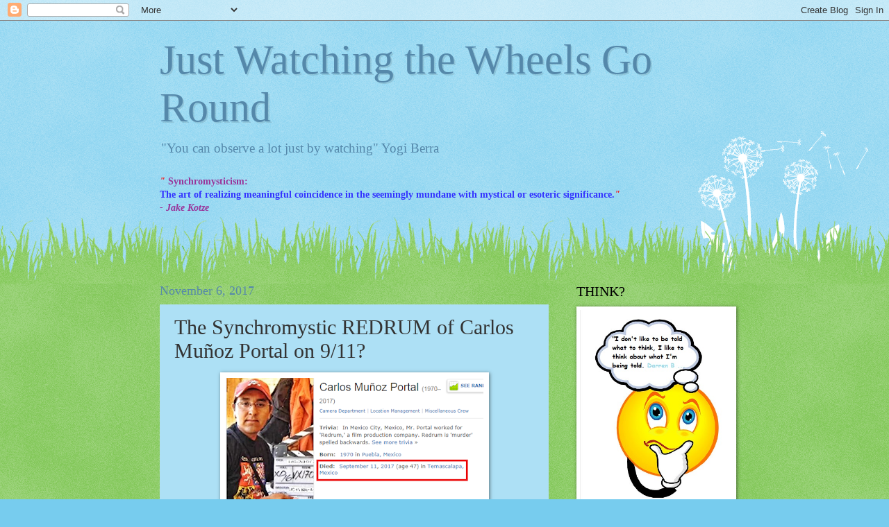

--- FILE ---
content_type: text/html; charset=UTF-8
request_url: https://brizdazz.blogspot.com/2017/11/the-synchromystic-redrum-of-carlos.html
body_size: 42433
content:
<!DOCTYPE html>
<html class='v2' dir='ltr' lang='en'>
<head>
<link href='https://www.blogger.com/static/v1/widgets/335934321-css_bundle_v2.css' rel='stylesheet' type='text/css'/>
<meta content='width=1100' name='viewport'/>
<meta content='text/html; charset=UTF-8' http-equiv='Content-Type'/>
<meta content='blogger' name='generator'/>
<link href='https://brizdazz.blogspot.com/favicon.ico' rel='icon' type='image/x-icon'/>
<link href='https://brizdazz.blogspot.com/2017/11/the-synchromystic-redrum-of-carlos.html' rel='canonical'/>
<link rel="alternate" type="application/atom+xml" title="Just Watching the Wheels Go Round - Atom" href="https://brizdazz.blogspot.com/feeds/posts/default" />
<link rel="alternate" type="application/rss+xml" title="Just Watching the Wheels Go Round - RSS" href="https://brizdazz.blogspot.com/feeds/posts/default?alt=rss" />
<link rel="service.post" type="application/atom+xml" title="Just Watching the Wheels Go Round - Atom" href="https://www.blogger.com/feeds/1837676046760437505/posts/default" />

<link rel="alternate" type="application/atom+xml" title="Just Watching the Wheels Go Round - Atom" href="https://brizdazz.blogspot.com/feeds/4581682923856983608/comments/default" />
<!--Can't find substitution for tag [blog.ieCssRetrofitLinks]-->
<link href='https://blogger.googleusercontent.com/img/b/R29vZ2xl/AVvXsEgMNxtokUJXxIM_IKA0NlgMNkXUJiK4gMSGFjnZu0BDaXRv6L7dZEuagl0SveNtfhsGxKGLo36YRkli_KxX9t_md7oWC9yxlCYd0E96PwdL-S7pYAcncfq_R5oSzSobLzkH7GrjZ4dFqaxM/w371-h400/ZCMP.png' rel='image_src'/>
<meta content='https://brizdazz.blogspot.com/2017/11/the-synchromystic-redrum-of-carlos.html' property='og:url'/>
<meta content='The Synchromystic REDRUM of Carlos Muñoz Portal on 9/11?' property='og:title'/>
<meta content='Personal Synchronicity Blog' property='og:description'/>
<meta content='https://blogger.googleusercontent.com/img/b/R29vZ2xl/AVvXsEgMNxtokUJXxIM_IKA0NlgMNkXUJiK4gMSGFjnZu0BDaXRv6L7dZEuagl0SveNtfhsGxKGLo36YRkli_KxX9t_md7oWC9yxlCYd0E96PwdL-S7pYAcncfq_R5oSzSobLzkH7GrjZ4dFqaxM/w1200-h630-p-k-no-nu/ZCMP.png' property='og:image'/>
<title>Just Watching the Wheels Go Round: The Synchromystic REDRUM of Carlos Muñoz Portal on 9/11?</title>
<style id='page-skin-1' type='text/css'><!--
/*
-----------------------------------------------
Blogger Template Style
Name:     Watermark
Designer: Blogger
URL:      www.blogger.com
----------------------------------------------- */
/* Use this with templates/1ktemplate-*.html */
/* Content
----------------------------------------------- */
body {
font: normal normal 15px Georgia, Utopia, 'Palatino Linotype', Palatino, serif;
color: #333333;
background: #77ccee url(//www.blogblog.com/1kt/watermark/body_background_flower.png) repeat scroll top left;
}
html body .content-outer {
min-width: 0;
max-width: 100%;
width: 100%;
}
.content-outer {
font-size: 92%;
}
a:link {
text-decoration:none;
color: #cc3300;
}
a:visited {
text-decoration:none;
color: #993322;
}
a:hover {
text-decoration:underline;
color: #ff3300;
}
.body-fauxcolumns .cap-top {
margin-top: 30px;
background: transparent none no-repeat scroll top left;
height: 0;
}
.content-inner {
padding: 0;
}
/* Header
----------------------------------------------- */
.header-inner .Header .titlewrapper,
.header-inner .Header .descriptionwrapper {
padding-left: 20px;
padding-right: 20px;
}
.Header h1 {
font: normal normal 60px Georgia, Utopia, 'Palatino Linotype', Palatino, serif;
color: #5588aa;
text-shadow: 2px 2px rgba(0, 0, 0, .1);
}
.Header h1 a {
color: #5588aa;
}
.Header .description {
font-size: 140%;
color: #5588aa;
}
/* Tabs
----------------------------------------------- */
.tabs-inner .section {
margin: 0 20px;
}
.tabs-inner .PageList, .tabs-inner .LinkList, .tabs-inner .Labels {
margin-left: -11px;
margin-right: -11px;
background-color: #ee77cc;
border-top: 0 solid #ffffff;
border-bottom: 0 solid #ffffff;
-moz-box-shadow: 0 0 0 rgba(0, 0, 0, .3);
-webkit-box-shadow: 0 0 0 rgba(0, 0, 0, .3);
-goog-ms-box-shadow: 0 0 0 rgba(0, 0, 0, .3);
box-shadow: 0 0 0 rgba(0, 0, 0, .3);
}
.tabs-inner .PageList .widget-content,
.tabs-inner .LinkList .widget-content,
.tabs-inner .Labels .widget-content {
margin: -3px -11px;
background: transparent none  no-repeat scroll right;
}
.tabs-inner .widget ul {
padding: 2px 25px;
max-height: 34px;
background: transparent none no-repeat scroll left;
}
.tabs-inner .widget li {
border: none;
}
.tabs-inner .widget li a {
display: inline-block;
padding: .25em 1em;
font: normal normal 20px Georgia, Utopia, 'Palatino Linotype', Palatino, serif;
color: #ffffff;
border-right: 1px solid #77ccee;
}
.tabs-inner .widget li:first-child a {
border-left: 1px solid #77ccee;
}
.tabs-inner .widget li.selected a, .tabs-inner .widget li a:hover {
color: #000000;
}
/* Headings
----------------------------------------------- */
h2 {
font: normal normal 20px Georgia, Utopia, 'Palatino Linotype', Palatino, serif;
color: #000000;
margin: 0 0 .5em;
}
h2.date-header {
font: normal normal 18px Georgia, Utopia, 'Palatino Linotype', Palatino, serif;
color: #5588aa;
}
/* Main
----------------------------------------------- */
.main-inner .column-center-inner,
.main-inner .column-left-inner,
.main-inner .column-right-inner {
padding: 0 5px;
}
.main-outer {
margin-top: 100px;
background: #66bb33 url(//www.blogblog.com/1kt/watermark/body_background_flower.png) repeat scroll top center;
}
.main-inner {
padding-top: 0;
}
.main-cap-top {
position: relative;
}
.main-cap-top .cap-right {
position: absolute;
height: 100px;
width: 100%;
bottom: 0;
background: transparent url(//www.blogblog.com/1kt/watermark/main_cap_flower.png) repeat-x scroll bottom center;
}
.main-cap-top .cap-left {
position: absolute;
height: 245px;
width: 280px;
right: 0;
bottom: 0;
background: transparent url(//www.blogblog.com/1kt/watermark/main_overlay_flower.png) no-repeat scroll bottom left;
}
/* Posts
----------------------------------------------- */
.post-outer {
padding: 15px 20px;
margin: 0 0 25px;
background: #77ccee url(https://resources.blogblog.com/blogblog/data/1kt/watermark/post_background_birds.png) repeat scroll top left;
_background-image: none;
border: dotted 1px #b2ddee;
-moz-box-shadow: 0 0 0 rgba(0, 0, 0, .1);
-webkit-box-shadow: 0 0 0 rgba(0, 0, 0, .1);
-goog-ms-box-shadow: 0 0 0 rgba(0, 0, 0, .1);
box-shadow: 0 0 0 rgba(0, 0, 0, .1);
}
h3.post-title {
font: normal normal 30px Georgia, Utopia, 'Palatino Linotype', Palatino, serif;
margin: 0;
}
.comments h4 {
font: normal normal 30px Georgia, Utopia, 'Palatino Linotype', Palatino, serif;
margin: 1em 0 0;
}
.post-body {
font-size: 105%;
line-height: 1.5;
position: relative;
}
.post-header {
margin: 0 0 1em;
color: #331100;
}
.post-footer {
margin: 10px 0 0;
padding: 10px 0 0;
color: #331100;
border-top: dashed 1px #777777;
}
#blog-pager {
font-size: 140%
}
#comments .comment-author {
padding-top: 1.5em;
border-top: dashed 1px #777777;
background-position: 0 1.5em;
}
#comments .comment-author:first-child {
padding-top: 0;
border-top: none;
}
.avatar-image-container {
margin: .2em 0 0;
}
/* Comments
----------------------------------------------- */
.comments .comments-content .icon.blog-author {
background-repeat: no-repeat;
background-image: url([data-uri]);
}
.comments .comments-content .loadmore a {
border-top: 1px solid #777777;
border-bottom: 1px solid #777777;
}
.comments .continue {
border-top: 2px solid #777777;
}
/* Widgets
----------------------------------------------- */
.widget ul, .widget #ArchiveList ul.flat {
padding: 0;
list-style: none;
}
.widget ul li, .widget #ArchiveList ul.flat li {
padding: .35em 0;
text-indent: 0;
border-top: dashed 1px #777777;
}
.widget ul li:first-child, .widget #ArchiveList ul.flat li:first-child {
border-top: none;
}
.widget .post-body ul {
list-style: disc;
}
.widget .post-body ul li {
border: none;
}
.widget .zippy {
color: #777777;
}
.post-body img, .post-body .tr-caption-container, .Profile img, .Image img,
.BlogList .item-thumbnail img {
padding: 5px;
background: #fff;
-moz-box-shadow: 1px 1px 5px rgba(0, 0, 0, .5);
-webkit-box-shadow: 1px 1px 5px rgba(0, 0, 0, .5);
-goog-ms-box-shadow: 1px 1px 5px rgba(0, 0, 0, .5);
box-shadow: 1px 1px 5px rgba(0, 0, 0, .5);
}
.post-body img, .post-body .tr-caption-container {
padding: 8px;
}
.post-body .tr-caption-container {
color: #333333;
}
.post-body .tr-caption-container img {
padding: 0;
background: transparent;
border: none;
-moz-box-shadow: 0 0 0 rgba(0, 0, 0, .1);
-webkit-box-shadow: 0 0 0 rgba(0, 0, 0, .1);
-goog-ms-box-shadow: 0 0 0 rgba(0, 0, 0, .1);
box-shadow: 0 0 0 rgba(0, 0, 0, .1);
}
/* Footer
----------------------------------------------- */
.footer-outer {
color:#ffffff;
background: #331100 url(https://resources.blogblog.com/blogblog/data/1kt/watermark/body_background_navigator.png) repeat scroll top left;
}
.footer-outer a {
color: #331100;
}
.footer-outer a:visited {
color: #eecc77;
}
.footer-outer a:hover {
color: #ffffcc;
}
.footer-outer .widget h2 {
color: #ffffff;
}
/* Mobile
----------------------------------------------- */
body.mobile  {
background-size: 100% auto;
}
.mobile .body-fauxcolumn-outer {
background: transparent none repeat scroll top left;
}
html .mobile .mobile-date-outer {
border-bottom: none;
background: #77ccee url(https://resources.blogblog.com/blogblog/data/1kt/watermark/post_background_birds.png) repeat scroll top left;
_background-image: none;
margin-bottom: 10px;
}
.mobile .main-inner .date-outer {
padding: 0;
}
.mobile .main-inner .date-header {
margin: 10px;
}
.mobile .main-cap-top {
z-index: -1;
}
.mobile .content-outer {
font-size: 100%;
}
.mobile .post-outer {
padding: 10px;
}
.mobile .main-cap-top .cap-left {
background: transparent none no-repeat scroll bottom left;
}
.mobile .body-fauxcolumns .cap-top {
margin: 0;
}
.mobile-link-button {
background: #77ccee url(https://resources.blogblog.com/blogblog/data/1kt/watermark/post_background_birds.png) repeat scroll top left;
}
.mobile-link-button a:link, .mobile-link-button a:visited {
color: #cc3300;
}
.mobile-index-date .date-header {
color: #5588aa;
}
.mobile-index-contents {
color: #333333;
}
.mobile .tabs-inner .section {
margin: 0;
}
.mobile .tabs-inner .PageList {
margin-left: 0;
margin-right: 0;
}
.mobile .tabs-inner .PageList .widget-content {
margin: 0;
color: #000000;
background: #77ccee url(https://resources.blogblog.com/blogblog/data/1kt/watermark/post_background_birds.png) repeat scroll top left;
}
.mobile .tabs-inner .PageList .widget-content .pagelist-arrow {
border-left: 1px solid #77ccee;
}

--></style>
<style id='template-skin-1' type='text/css'><!--
body {
min-width: 860px;
}
.content-outer, .content-fauxcolumn-outer, .region-inner {
min-width: 860px;
max-width: 860px;
_width: 860px;
}
.main-inner .columns {
padding-left: 0px;
padding-right: 260px;
}
.main-inner .fauxcolumn-center-outer {
left: 0px;
right: 260px;
/* IE6 does not respect left and right together */
_width: expression(this.parentNode.offsetWidth -
parseInt("0px") -
parseInt("260px") + 'px');
}
.main-inner .fauxcolumn-left-outer {
width: 0px;
}
.main-inner .fauxcolumn-right-outer {
width: 260px;
}
.main-inner .column-left-outer {
width: 0px;
right: 100%;
margin-left: -0px;
}
.main-inner .column-right-outer {
width: 260px;
margin-right: -260px;
}
#layout {
min-width: 0;
}
#layout .content-outer {
min-width: 0;
width: 800px;
}
#layout .region-inner {
min-width: 0;
width: auto;
}
body#layout div.add_widget {
padding: 8px;
}
body#layout div.add_widget a {
margin-left: 32px;
}
--></style>
<link href='https://www.blogger.com/dyn-css/authorization.css?targetBlogID=1837676046760437505&amp;zx=5a0ea37e-fad7-4426-b0f7-bc3742186b1f' media='none' onload='if(media!=&#39;all&#39;)media=&#39;all&#39;' rel='stylesheet'/><noscript><link href='https://www.blogger.com/dyn-css/authorization.css?targetBlogID=1837676046760437505&amp;zx=5a0ea37e-fad7-4426-b0f7-bc3742186b1f' rel='stylesheet'/></noscript>
<meta name='google-adsense-platform-account' content='ca-host-pub-1556223355139109'/>
<meta name='google-adsense-platform-domain' content='blogspot.com'/>

</head>
<body class='loading variant-flower'>
<div class='navbar section' id='navbar' name='Navbar'><div class='widget Navbar' data-version='1' id='Navbar1'><script type="text/javascript">
    function setAttributeOnload(object, attribute, val) {
      if(window.addEventListener) {
        window.addEventListener('load',
          function(){ object[attribute] = val; }, false);
      } else {
        window.attachEvent('onload', function(){ object[attribute] = val; });
      }
    }
  </script>
<div id="navbar-iframe-container"></div>
<script type="text/javascript" src="https://apis.google.com/js/platform.js"></script>
<script type="text/javascript">
      gapi.load("gapi.iframes:gapi.iframes.style.bubble", function() {
        if (gapi.iframes && gapi.iframes.getContext) {
          gapi.iframes.getContext().openChild({
              url: 'https://www.blogger.com/navbar/1837676046760437505?po\x3d4581682923856983608\x26origin\x3dhttps://brizdazz.blogspot.com',
              where: document.getElementById("navbar-iframe-container"),
              id: "navbar-iframe"
          });
        }
      });
    </script><script type="text/javascript">
(function() {
var script = document.createElement('script');
script.type = 'text/javascript';
script.src = '//pagead2.googlesyndication.com/pagead/js/google_top_exp.js';
var head = document.getElementsByTagName('head')[0];
if (head) {
head.appendChild(script);
}})();
</script>
</div></div>
<div class='body-fauxcolumns'>
<div class='fauxcolumn-outer body-fauxcolumn-outer'>
<div class='cap-top'>
<div class='cap-left'></div>
<div class='cap-right'></div>
</div>
<div class='fauxborder-left'>
<div class='fauxborder-right'></div>
<div class='fauxcolumn-inner'>
</div>
</div>
<div class='cap-bottom'>
<div class='cap-left'></div>
<div class='cap-right'></div>
</div>
</div>
</div>
<div class='content'>
<div class='content-fauxcolumns'>
<div class='fauxcolumn-outer content-fauxcolumn-outer'>
<div class='cap-top'>
<div class='cap-left'></div>
<div class='cap-right'></div>
</div>
<div class='fauxborder-left'>
<div class='fauxborder-right'></div>
<div class='fauxcolumn-inner'>
</div>
</div>
<div class='cap-bottom'>
<div class='cap-left'></div>
<div class='cap-right'></div>
</div>
</div>
</div>
<div class='content-outer'>
<div class='content-cap-top cap-top'>
<div class='cap-left'></div>
<div class='cap-right'></div>
</div>
<div class='fauxborder-left content-fauxborder-left'>
<div class='fauxborder-right content-fauxborder-right'></div>
<div class='content-inner'>
<header>
<div class='header-outer'>
<div class='header-cap-top cap-top'>
<div class='cap-left'></div>
<div class='cap-right'></div>
</div>
<div class='fauxborder-left header-fauxborder-left'>
<div class='fauxborder-right header-fauxborder-right'></div>
<div class='region-inner header-inner'>
<div class='header section' id='header' name='Header'><div class='widget Header' data-version='1' id='Header1'>
<div id='header-inner'>
<div class='titlewrapper'>
<h1 class='title'>
<a href='https://brizdazz.blogspot.com/'>
Just Watching the Wheels Go Round
</a>
</h1>
</div>
<div class='descriptionwrapper'>
<p class='description'><span>"You can observe a lot just by watching"
                              Yogi Berra</span></p>
</div>
</div>
</div></div>
</div>
</div>
<div class='header-cap-bottom cap-bottom'>
<div class='cap-left'></div>
<div class='cap-right'></div>
</div>
</div>
</header>
<div class='tabs-outer'>
<div class='tabs-cap-top cap-top'>
<div class='cap-left'></div>
<div class='cap-right'></div>
</div>
<div class='fauxborder-left tabs-fauxborder-left'>
<div class='fauxborder-right tabs-fauxborder-right'></div>
<div class='region-inner tabs-inner'>
<div class='tabs section' id='crosscol' name='Cross-Column'><div class='widget Text' data-version='1' id='Text3'>
<h2 class='title'>Synchromysticism</h2>
<div class='widget-content'>
<span style="color:#3333ff;"><b><span style="color:#ff0000;"><i>"</i></span> <span style="color:#993399;">Synchromysticism:</span><br />The art of realizing meaningful coincidence in the seemingly mundane with mystical or esoteric significance.<span style="color:#ff0000;"><i>" </i></span></b></span><br /><span style="color:#993399;"><b><i>- Jake Kotze </i></b></span>
</div>
<div class='clear'></div>
</div></div>
<div class='tabs no-items section' id='crosscol-overflow' name='Cross-Column 2'></div>
</div>
</div>
<div class='tabs-cap-bottom cap-bottom'>
<div class='cap-left'></div>
<div class='cap-right'></div>
</div>
</div>
<div class='main-outer'>
<div class='main-cap-top cap-top'>
<div class='cap-left'></div>
<div class='cap-right'></div>
</div>
<div class='fauxborder-left main-fauxborder-left'>
<div class='fauxborder-right main-fauxborder-right'></div>
<div class='region-inner main-inner'>
<div class='columns fauxcolumns'>
<div class='fauxcolumn-outer fauxcolumn-center-outer'>
<div class='cap-top'>
<div class='cap-left'></div>
<div class='cap-right'></div>
</div>
<div class='fauxborder-left'>
<div class='fauxborder-right'></div>
<div class='fauxcolumn-inner'>
</div>
</div>
<div class='cap-bottom'>
<div class='cap-left'></div>
<div class='cap-right'></div>
</div>
</div>
<div class='fauxcolumn-outer fauxcolumn-left-outer'>
<div class='cap-top'>
<div class='cap-left'></div>
<div class='cap-right'></div>
</div>
<div class='fauxborder-left'>
<div class='fauxborder-right'></div>
<div class='fauxcolumn-inner'>
</div>
</div>
<div class='cap-bottom'>
<div class='cap-left'></div>
<div class='cap-right'></div>
</div>
</div>
<div class='fauxcolumn-outer fauxcolumn-right-outer'>
<div class='cap-top'>
<div class='cap-left'></div>
<div class='cap-right'></div>
</div>
<div class='fauxborder-left'>
<div class='fauxborder-right'></div>
<div class='fauxcolumn-inner'>
</div>
</div>
<div class='cap-bottom'>
<div class='cap-left'></div>
<div class='cap-right'></div>
</div>
</div>
<!-- corrects IE6 width calculation -->
<div class='columns-inner'>
<div class='column-center-outer'>
<div class='column-center-inner'>
<div class='main section' id='main' name='Main'><div class='widget Blog' data-version='1' id='Blog1'>
<div class='blog-posts hfeed'>

          <div class="date-outer">
        
<h2 class='date-header'><span>November 6, 2017</span></h2>

          <div class="date-posts">
        
<div class='post-outer'>
<div class='post hentry uncustomized-post-template' itemprop='blogPost' itemscope='itemscope' itemtype='http://schema.org/BlogPosting'>
<meta content='https://blogger.googleusercontent.com/img/b/R29vZ2xl/AVvXsEgMNxtokUJXxIM_IKA0NlgMNkXUJiK4gMSGFjnZu0BDaXRv6L7dZEuagl0SveNtfhsGxKGLo36YRkli_KxX9t_md7oWC9yxlCYd0E96PwdL-S7pYAcncfq_R5oSzSobLzkH7GrjZ4dFqaxM/w371-h400/ZCMP.png' itemprop='image_url'/>
<meta content='1837676046760437505' itemprop='blogId'/>
<meta content='4581682923856983608' itemprop='postId'/>
<a name='4581682923856983608'></a>
<h3 class='post-title entry-title' itemprop='name'>
The Synchromystic REDRUM of Carlos Muñoz Portal on 9/11?
</h3>
<div class='post-header'>
<div class='post-header-line-1'></div>
</div>
<div class='post-body entry-content' id='post-body-4581682923856983608' itemprop='description articleBody'>
<div class="separator" style="clear: both; text-align: center;">
<a href="https://blogger.googleusercontent.com/img/b/R29vZ2xl/AVvXsEgMNxtokUJXxIM_IKA0NlgMNkXUJiK4gMSGFjnZu0BDaXRv6L7dZEuagl0SveNtfhsGxKGLo36YRkli_KxX9t_md7oWC9yxlCYd0E96PwdL-S7pYAcncfq_R5oSzSobLzkH7GrjZ4dFqaxM/s1600/ZCMP.png" style="margin-left: 1em; margin-right: 1em;"><img border="0" data-original-height="683" data-original-width="634" height="400" src="https://blogger.googleusercontent.com/img/b/R29vZ2xl/AVvXsEgMNxtokUJXxIM_IKA0NlgMNkXUJiK4gMSGFjnZu0BDaXRv6L7dZEuagl0SveNtfhsGxKGLo36YRkli_KxX9t_md7oWC9yxlCYd0E96PwdL-S7pYAcncfq_R5oSzSobLzkH7GrjZ4dFqaxM/w371-h400/ZCMP.png" width="371" /></a></div>
<div class="separator" style="clear: both; text-align: center;">
<a href="https://blogger.googleusercontent.com/img/b/R29vZ2xl/AVvXsEgZKGP_lkx8lhyphenhyphenuL95RNQWsU9OIW6Ii5n6ZyM4IGWgkkd9uqb_qlrApr6JD1rptc64mWjtY60rQ4xYx6Vj2uVK8qEHk1sQ5Eb88Z4HNuq9JBJr4ZzKSsc86kdP7BB6aG7CuI-wIQLWWXwMG/s1600/October+2017+014.JPG" style="margin-left: 1em; margin-right: 1em;"><img border="0" data-original-height="1600" data-original-width="1116" height="640" src="https://blogger.googleusercontent.com/img/b/R29vZ2xl/AVvXsEgZKGP_lkx8lhyphenhyphenuL95RNQWsU9OIW6Ii5n6ZyM4IGWgkkd9uqb_qlrApr6JD1rptc64mWjtY60rQ4xYx6Vj2uVK8qEHk1sQ5Eb88Z4HNuq9JBJr4ZzKSsc86kdP7BB6aG7CuI-wIQLWWXwMG/w446-h640/October+2017+014.JPG" width="446" /></a></div>
<div class="separator" style="clear: both; text-align: center;">
</div>
<div class="separator" style="clear: both; text-align: center;">
<a href="https://blogger.googleusercontent.com/img/b/R29vZ2xl/AVvXsEjQ_VPwQPUw_YGEE1dAZMFlKj8xqg0CsHWeDMptnt44JYlkNZD5jKYSWbBC1-WtGRLszP77NWQuLLduc-RZYEonaJmeCUkFtmfEVeB83cPBDK8OHxI5gPfSIyuzNdYzxIRLKe5_x9HT-XIr/s1600/October+2017+015.JPG" style="margin-left: 1em; margin-right: 1em;"><img border="0" data-original-height="1200" data-original-width="1600" height="300" src="https://blogger.googleusercontent.com/img/b/R29vZ2xl/AVvXsEjQ_VPwQPUw_YGEE1dAZMFlKj8xqg0CsHWeDMptnt44JYlkNZD5jKYSWbBC1-WtGRLszP77NWQuLLduc-RZYEonaJmeCUkFtmfEVeB83cPBDK8OHxI5gPfSIyuzNdYzxIRLKe5_x9HT-XIr/w400-h300/October+2017+015.JPG" width="400" /></a></div>
<div class="separator" style="clear: both; text-align: center;">
<a href="https://blogger.googleusercontent.com/img/b/R29vZ2xl/AVvXsEjeYHbdxqHGY2vloXYHWwuDZr__2LrnuSs2El-7Mls-Y01Khkw57YzSJX8y3Ywbe1ccFRlZ94RB7c3k5UP41J8fbJdT5YDIbflFzh8o683rtnXHUIZhmJ6EBszzgS3de6nucTMgCv7fCAnQ/s1600/October+2017+011.JPG" style="margin-left: 1em; margin-right: 1em;"><img border="0" data-original-height="1600" data-original-width="1200" height="640" src="https://blogger.googleusercontent.com/img/b/R29vZ2xl/AVvXsEjeYHbdxqHGY2vloXYHWwuDZr__2LrnuSs2El-7Mls-Y01Khkw57YzSJX8y3Ywbe1ccFRlZ94RB7c3k5UP41J8fbJdT5YDIbflFzh8o683rtnXHUIZhmJ6EBszzgS3de6nucTMgCv7fCAnQ/w480-h640/October+2017+011.JPG" width="480" /></a></div>
<b><i><span style="color: #6fa8dc;">I picked up the </span><a href="http://www.goldcoastbulletin.com.au/"><span style="color: black;">Gold Coast </span><span style="color: red;">Bullet</span><span style="color: black;">in</span><span style="color: #6fa8dc;"> </span></a><span>newspaper</span><span style="color: #6fa8dc;"> at a service station on </span><span style="color: red;">September 19th</span><span style="color: #6fa8dc;">,</span><span style="color: red;"> 2017</span><span><span style="color: #6fa8dc;">, which is a paper I rarely read, because I don't live at the</span><a href="https://en.wikipedia.org/wiki/Gold_Coast,_Queensland"> <span style="color: red;">Gold Coast</span></a><span style="color: #6fa8dc;">, although I do live between the city of </span><span style="color: red;"><a href="https://en.wikipedia.org/wiki/Brisbane"><span style="color: red;">Brisbane</span></a> </span><span style="color: #6fa8dc;">and the </span><a href="https://en.wikipedia.org/wiki/Gold_Coast,_Queensland"><span style="color: red;">Gold Coast</span></a><span style="color: #6fa8dc;">, so it's good to sometimes see what's making news down there, so I grabbed the above paper and paid for my petrol.</span></span></i></b><br />
<div class="separator" style="clear: both; text-align: center;">
<a href="https://blogger.googleusercontent.com/img/b/R29vZ2xl/AVvXsEihHD1kXtVZWeu451xQsosqdjIdF_a6mfNynhx0qyqI81HMAL-PrU2UuwVCZovvFAlvbpgQvib_3HO1csK3OMjz8GiMrtFOlE4cFPeu2l7qBj1lTQpJ5hmZ_OcTfCJrfQKVTlYFsd1SYFCG/s1600/October+2017+013.JPG" style="margin-left: 1em; margin-right: 1em;"><img border="0" data-original-height="1600" data-original-width="858" height="400" src="https://blogger.googleusercontent.com/img/b/R29vZ2xl/AVvXsEihHD1kXtVZWeu451xQsosqdjIdF_a6mfNynhx0qyqI81HMAL-PrU2UuwVCZovvFAlvbpgQvib_3HO1csK3OMjz8GiMrtFOlE4cFPeu2l7qBj1lTQpJ5hmZ_OcTfCJrfQKVTlYFsd1SYFCG/s400/October+2017+013.JPG" width="213" /></a></div>
<div class="separator" style="clear: both; text-align: center;">
<a href="https://blogger.googleusercontent.com/img/b/R29vZ2xl/AVvXsEhnqfyESxi06oZkQCLuW9CGeseT0YVc0thbZBB3Z5FteyAfWuCrSKPeK3FmZ-XOKey3kWJf4Z3aijFM5dxRgDRzErahfN4430tdn9cuRLUhdKQsrFTVCwd8UOOwImC8apdMcmL-1m1c-bfI/s1600/MV5BMTU0ODQ4NDg2OF5BMl5BanBnXkFtZTgwNzczNTE4OTE%2540._V1_UX182_CR0%252C0%252C182%252C268_AL_.jpg" style="margin-left: 1em; margin-right: 1em;"><img border="0" data-original-height="268" data-original-width="182" height="320" src="https://blogger.googleusercontent.com/img/b/R29vZ2xl/AVvXsEhnqfyESxi06oZkQCLuW9CGeseT0YVc0thbZBB3Z5FteyAfWuCrSKPeK3FmZ-XOKey3kWJf4Z3aijFM5dxRgDRzErahfN4430tdn9cuRLUhdKQsrFTVCwd8UOOwImC8apdMcmL-1m1c-bfI/s320/MV5BMTU0ODQ4NDg2OF5BMl5BanBnXkFtZTgwNzczNTE4OTE%2540._V1_UX182_CR0%252C0%252C182%252C268_AL_.jpg" width="217" /></a></div>
<b><i><span><span style="color: #3d85c6;">I saw the picture of </span><a href="http://www.imdb.com/name/nm0000173/?ref_=fn_al_nm_1"><span style="color: red;">Nicole Kidman</span></a><span style="color: #3d85c6;"> holding her </span><span style="color: #e69138;">Emm</span><span style="color: #ffa400;">ys</span><span style="color: #3d85c6;">, which was what got my attention, as I knew she was filming the new</span><span style="color: #2b00fe;"> <a href="http://www.imdb.com/title/tt1477834/?ref_=nm_flmg_act_1">'Aquaman'</a></span><a href="http://www.imdb.com/title/tt1477834/?ref_=nm_flmg_act_1" style="color: #3d85c6;"> </a><span style="color: #3d85c6;">movie on the </span><span style="color: red;">Gold Coast </span><span style="color: #3d85c6;">and then I saw a small story about </span><a href="http://www.imdb.com/name/nm2217967/?ref_=nmbio_bio_nm"><span style="color: red;">a guy who got shot</span></a><span style="color: black;"><a href="http://www.imdb.com/name/nm2217967/?ref_=nmbio_bio_nm"> </a>to death </span><span style="color: #3d85c6;">while scouting locations for the TV show </span><a href="http://www.imdb.com/title/tt2707408/?ref_=nmbio_trv_1"><span style="color: red;">'Narcos'</span></a><span style="color: #3d85c6;">, which I've never watched before, but I had just watched the movie</span><a href="http://www.imdb.com/title/tt3397884/?ref_=nm_flmg_act_8" style="color: #3d85c6;"> </a><a href="http://www.imdb.com/title/tt3397884/?ref_=nm_flmg_act_8"><span style="color: red;">'Sicario'</span></a><a href="http://www.imdb.com/title/tt3397884/?ref_=nm_flmg_act_8" style="color: #3d85c6;"> </a><span style="color: #3d85c6;">on </span><span style="color: red;">Netflix</span><span style="color: #3d85c6;">&nbsp;that week, because I was watching movies that </span><a href="http://www.imdb.com/name/nm1289434/?ref_=fn_al_nm_1"><span style="color: red;">Emily Blunt</span></a><a href="http://www.imdb.com/name/nm1289434/?ref_=fn_al_nm_1" style="color: #3d85c6;"> </a><span style="color: #3d85c6;">had starred in and because&nbsp;</span></span></i></b><b><i><span><a href="http://www.imdb.com/name/nm0898288/?ref_=tt_ov_dr"><span style="color: red;">Denis Villeneuve</span></a><span style="color: #3d85c6;"> had directed it and I was waiting to see how </span><span style="color: red;">Denis</span><span style="color: #3d85c6;"> went filming </span><a href="http://www.imdb.com/title/tt1856101/?ref_=nm_flmg_dr_1"><span style="color: red;">'Blade Runner 2049'</span></a><span style="color: #3d85c6;">, which I was going to see when it came to cinema screens in a few weeks' time.</span></span></i></b><br />
<b><i><span style="color: #3d85c6;">I've written posts about</span><span style="color: red;"> Nicole</span><span style="color: #3d85c6;"> and </span><span style="color: red;">Emily</span><span style="color: #3d85c6;"> before on this blog, too.</span></i></b><br />
<b><span style="font-size: x-large;"><a href="https://brizdazz.blogspot.com.au/2014/12/spookiest-nicole-kidman-sync-story-of.html"><span style="color: black;">Spookiest</span><span style="color: red;"> </span><span><span style="color: red;">Nicole Kidman Sync</span><span style="color: black;"> </span></span><span style="color: black;">Story of the Year</span><span style="color: red;"> and</span><span style="color: black;"><span> </span><span>Everyone Missed It</span></span><span style="color: red;">?</span></a></span></b><br />
<div class="separator" style="clear: both; text-align: center;">
<a href="https://blogger.googleusercontent.com/img/b/R29vZ2xl/AVvXsEj_2npE1i2T75-l-9PIU3-yTHyZOBtYFJJMLIQEve8XfoHksr3I0vZYicJ66kQe2rN8i0VH3xVqGefg0efHE01bwpChO0RwnEnyDTw-fg58qKGl4TspXoG9rtIJY0r7WntjZI3G19qmOVOV/s1600/412131KHTYL.jpg" style="margin-left: 1em; margin-right: 1em;"><img border="0" data-original-height="300" data-original-width="300" height="400" src="https://blogger.googleusercontent.com/img/b/R29vZ2xl/AVvXsEj_2npE1i2T75-l-9PIU3-yTHyZOBtYFJJMLIQEve8XfoHksr3I0vZYicJ66kQe2rN8i0VH3xVqGefg0efHE01bwpChO0RwnEnyDTw-fg58qKGl4TspXoG9rtIJY0r7WntjZI3G19qmOVOV/w400-h400/412131KHTYL.jpg" width="400" /></a></div>
<div>
<table align="center" cellpadding="0" cellspacing="0" class="tr-caption-container" style="margin-left: auto; margin-right: auto; text-align: center;"><tbody>
<tr><td style="text-align: center;"><a href="https://blogger.googleusercontent.com/img/b/R29vZ2xl/AVvXsEhgfmd9ek1q4L2DPGpZYZUwV9jDrTWeKWxdvyRcqCD3nj46E-b9DPewywcI5-M8Mg8SlpEQue8wD0i62FoXoah_akqngUHvkYXCFYFT8_9Meg6soQqfWeL4i0QNXIet9qNhaiOSi0Yh7Jeo/s1600/ZEot9.png" style="margin-left: auto; margin-right: auto;"><img border="0" data-original-height="260" data-original-width="636" height="163" src="https://blogger.googleusercontent.com/img/b/R29vZ2xl/AVvXsEhgfmd9ek1q4L2DPGpZYZUwV9jDrTWeKWxdvyRcqCD3nj46E-b9DPewywcI5-M8Mg8SlpEQue8wD0i62FoXoah_akqngUHvkYXCFYFT8_9Meg6soQqfWeL4i0QNXIet9qNhaiOSi0Yh7Jeo/w400-h163/ZEot9.png" width="400" /></a></td></tr>
<tr><td class="tr-caption"><b><i><span style="color: red; font-size: small;">Emily Blunt</span><span style="color: #351c75; font-size: small;"> in '</span><span style="color: red; font-size: small;">Edge of Tomorrow</span><span style="color: #351c75; font-size: small;">'</span></i></b></td></tr>
</tbody></table>
<b><span style="font-size: x-large;"><a href="https://brizdazz.blogspot.com.au/2017/08/living-on-edge.html"><span style="color: red;">Living on the </span><span style="color: black;">Edge</span><span style="color: red;">?</span></a></span></b><br />
<div class="separator" style="clear: both; text-align: center;">
<iframe allowfullscreen="" class="YOUTUBE-iframe-video" data-thumbnail-src="https://i.ytimg.com/vi/sR0SDT2GeFg/0.jpg" frameborder="0" height="266" src="https://www.youtube.com/embed/sR0SDT2GeFg?feature=player_embedded" width="320"></iframe></div>
<div class="separator" style="clear: both; text-align: center;">
<a href="https://blogger.googleusercontent.com/img/b/R29vZ2xl/AVvXsEgU_SXVd4PSM6sD3eiN8dupjcWdJdLdesDbjeSTs0BgWfB2iwhyphenhyphenoNyn04Pzevj_Gsw8HSpq7kj6G4jsAMUafgXAyEIFp3qYqN7BmfGUVn7RPBxs7aPaTx4Ka-7kLl2McS8pmnTQXoJxPqhu/s1600/MV5BMjA5NjM3NTk1M15BMl5BanBnXkFtZTgwMzg1MzU2NjE%2540._V1_UX182_CR0%252C0%252C182%252C268_AL_.jpg" style="margin-left: 1em; margin-right: 1em;"><img border="0" data-original-height="268" data-original-width="182" height="400" src="https://blogger.googleusercontent.com/img/b/R29vZ2xl/AVvXsEgU_SXVd4PSM6sD3eiN8dupjcWdJdLdesDbjeSTs0BgWfB2iwhyphenhyphenoNyn04Pzevj_Gsw8HSpq7kj6G4jsAMUafgXAyEIFp3qYqN7BmfGUVn7RPBxs7aPaTx4Ka-7kLl2McS8pmnTQXoJxPqhu/w271-h400/MV5BMjA5NjM3NTk1M15BMl5BanBnXkFtZTgwMzg1MzU2NjE%2540._V1_UX182_CR0%252C0%252C182%252C268_AL_.jpg" width="271" /></a></div>
<b><i><span style="color: #3d85c6;">And all the other movies mentioned in that story that&nbsp;</span></i></b><b><i><span><a href="http://www.imdb.com/name/nm2217967/?ref_=nmbio_bio_nm"><span style="color: red;">Carlos Muñoz Portal</span> </a><span style="color: #3d85c6;">had scouted locations for really got my attention also, as I was reading about the&nbsp;</span></span></i></b><b><i><span><a href="https://en.wikipedia.org/wiki/Day_of_the_Dead"><span style="color: black;">'Day of the Dead'</span><span style="color: red;"> celebrations</span></a><span style="color: #3d85c6;"> in </span><span style="color: #38761d;">Mexico</span><span style="color: #3d85c6;"> at the time, and was just about to start reading </span><a href="https://grahamhancock.com/wargod/" style="color: #3d85c6;">'</a><a href="https://grahamhancock.com/wargod/"><span style="color: red;">War God' </span><span style="color: black;">by </span><span style="color: red;">Graham Hancock</span></a><span style="color: #3d85c6;">.</span></span></i></b><br />
<div class="separator" style="clear: both; text-align: center;">
<a href="https://blogger.googleusercontent.com/img/b/R29vZ2xl/AVvXsEjpu6UU3yiTEe5B1uZ-EJorpEe-UiB-WhFc50mt3bCnBJxRYzF4kfx7xPiXBaqCuLgYJDYQRXpg8MkvqrHgZBnK8TpUDlcNHeQ-qQhwukq1iUwtk_gOLLjBuVgqTXDY6PwtEwwItP4Qp56W/s1600/October+2017+001.JPG" style="margin-left: 1em; margin-right: 1em;"><img border="0" data-original-height="400" data-original-width="300" height="400" src="https://blogger.googleusercontent.com/img/b/R29vZ2xl/AVvXsEjpu6UU3yiTEe5B1uZ-EJorpEe-UiB-WhFc50mt3bCnBJxRYzF4kfx7xPiXBaqCuLgYJDYQRXpg8MkvqrHgZBnK8TpUDlcNHeQ-qQhwukq1iUwtk_gOLLjBuVgqTXDY6PwtEwwItP4Qp56W/s400/October+2017+001.JPG" width="300" /></a></div>
<b><span style="font-size: x-large;"><a href="https://brizdazz.blogspot.com.au/2017/10/500-year-cycles.html"><span style="color: red;">500 Year</span><span style="color: #38761d;"> Cycles</span><span style="color: red;">?</span></a></span></b><br />
<div class="separator" style="clear: both; text-align: center;">
<a href="https://blogger.googleusercontent.com/img/b/R29vZ2xl/AVvXsEi399rkvrFLdGsvMfMDOY9ppXFMfZMvlU1AXISO1vcJ7S2YFdW9LvMlpNmGnRFlAAmu0i6HG4F1X7mhWIvJ9ZcVBA4fuOT29CMB2WOQtVlj9pR8h2g7pjPJcu6eMpS7ckksky2AxKBWewmL/s1600/MV5BMjM2Nzg4MzkwOF5BMl5BanBnXkFtZTgwNzA0OTE3NjE%2540._V1_UX182_CR0%252C0%252C182%252C268_AL_.jpg" style="margin-left: 1em; margin-right: 1em;"><img border="0" data-original-height="268" data-original-width="182" height="400" src="https://blogger.googleusercontent.com/img/b/R29vZ2xl/AVvXsEi399rkvrFLdGsvMfMDOY9ppXFMfZMvlU1AXISO1vcJ7S2YFdW9LvMlpNmGnRFlAAmu0i6HG4F1X7mhWIvJ9ZcVBA4fuOT29CMB2WOQtVlj9pR8h2g7pjPJcu6eMpS7ckksky2AxKBWewmL/w271-h400/MV5BMjM2Nzg4MzkwOF5BMl5BanBnXkFtZTgwNzA0OTE3NjE%2540._V1_UX182_CR0%252C0%252C182%252C268_AL_.jpg" width="271" /></a></div>
<div class="separator" style="clear: both; text-align: center;">
<iframe allowfullscreen="" class="YOUTUBE-iframe-video" data-thumbnail-src="https://i.ytimg.com/vi/z4UDNzXD3qA/0.jpg" frameborder="0" height="266" src="https://www.youtube.com/embed/z4UDNzXD3qA?feature=player_embedded" width="320"></iframe></div>
<div class="separator" style="clear: both; text-align: center;">
<iframe allowfullscreen="" class="YOUTUBE-iframe-video" data-thumbnail-src="https://i.ytimg.com/vi/cbqv1kbsNUY/0.jpg" frameborder="0" height="266" src="https://www.youtube.com/embed/cbqv1kbsNUY?feature=player_embedded" width="320"></iframe></div>
<b><i><span style="color: #3d85c6;">But the thing I really found spooky with</span></i></b>&nbsp;<b><i><span><a href="http://www.imdb.com/name/nm2217967/?ref_=nmbio_bio_nm"><span style="color: red;">Carlos Muñoz Portal</span></a>'s death <span style="color: #3d85c6;">was he was killed on </span></span><span style="color: red;">September 11th</span><span>, 2017 </span><span>(<span style="color: red;">9</span>/<span style="color: red;">11</span>)</span><span><span style="color: #3d85c6;"> and a massive earthquake hit </span><a href="https://en.wikipedia.org/wiki/Mexico_City"><span style="color: red;">Mexico City</span></a><span style="color: #3d85c6;"> on </span></span><span style="color: red;">September 19th</span><span>, 2017</span><span style="color: #3d85c6;">, which was the date of the paper which I saw the story of&nbsp;</span></i></b><b><i><span><a href="http://www.imdb.com/name/nm2217967/?ref_=nmbio_bio_nm"><span style="color: red;">Carlos Muñoz Portal</span></a><span style="color: #3d85c6;">'</span>s death</span></i></b><b><i><span style="color: #3d85c6;">&nbsp;in</span><span style="color: #8e7cc3;"> </span><span>(we are a day ahead of <span style="color: red;">Mexico </span>in <span style="color: red;">Australia</span>)</span><span style="color: #3d85c6;">.</span></i></b><br />
<b><span style="font-size: large;"><a href="http://time.com/4948663/mexico-city-earthquake-1985-anniversary/"><span style="color: red;">Major </span><span style="color: #38761d;">Earthquake</span><span style="color: red;"> for </span><span style="color: #38761d;">Mexico City</span><span style="color: red;"> Falls on </span><span style="color: #38761d;">Anniversary</span><span style="color: red;"> of Catastrophic </span><span style="color: #38761d;">1985 Quake</span></a></span></b><br />
<div class="separator" style="clear: both; text-align: center;">
<a href="https://blogger.googleusercontent.com/img/b/R29vZ2xl/AVvXsEjw0QOGlHqFNt0X0euhKVKSyL_w6XuLM9aMedgu7wCEa-hSJbkTjkYESpdvDpYA0fKihf1v6p0sC5OYtCEHY9rpo6BZowiEvIolMCSbS-rxq1lMd7UdtP3QlN8gpSEXsZ50ylq6lGz29tJJ/s1600/ZMex.png" style="margin-left: 1em; margin-right: 1em;"><img border="0" data-original-height="551" data-original-width="390" height="400" src="https://blogger.googleusercontent.com/img/b/R29vZ2xl/AVvXsEjw0QOGlHqFNt0X0euhKVKSyL_w6XuLM9aMedgu7wCEa-hSJbkTjkYESpdvDpYA0fKihf1v6p0sC5OYtCEHY9rpo6BZowiEvIolMCSbS-rxq1lMd7UdtP3QlN8gpSEXsZ50ylq6lGz29tJJ/s400/ZMex.png" width="282" /></a></div>
<b><i><span style="color: red;">"</span><span><span style="color: #351c75;">The</span><a href="http://time.com/4948484/mexico-city-earthquake/?xid=homepage"> <span style="color: red;">earthquake that struck </span><span style="color: #38761d;">Mexico City</span><span style="color: red;"> on Tuesday</span></a><span style="color: red;"> </span></span><span style="color: #351c75;">hit on</span><span style="color: red;"> the same exact calendar date</span><span style="color: #351c75;"> on which the capital was hit by a violent earthquake in </span><span style="color: red;">1985</span><span style="color: #351c75;">.</span></i></b><br />
<div>
<b><i><span style="color: #351c75;">The earlier quake left behind a trail of rubble and about </span><span style="color: red;">10,000 people dead</span><span style="color: #351c75;">.<br />The coincidence is eerie, and sympathizers around the world will surely hope that the similarity stops with the identical </span><span style="color: red;">Sept. 19 date</span><span style="color: #351c75;">.</span></i></b></div>
<div>
<b><i><span style="color: #351c75;">While Tuesday&#8217;s </span><span style="color: red;">7.1. magnitude quake</span><span style="color: #351c75;"> falls short of </span><span style="color: red;">1985</span><span style="color: #351c75;">&#8217;s </span><span style="color: red;">8.0 magnitude tremor</span><span style="color: #351c75;">, it still classifies as a &#8220;</span><span style="color: red;">major</span><span style="color: #351c75;">&#8221; </span><span style="color: red;">earthquake </span><span style="color: #351c75;">on the </span><span style="color: red;">Richter</span><span style="color: #351c75;"> scale.</span><span style="color: red;">"</span></i></b></div>
<div class="separator" style="clear: both; text-align: center;">
<a href="https://blogger.googleusercontent.com/img/b/R29vZ2xl/AVvXsEhTlJfPXmH8FS7ANM9SfjGCJlIPNibL12rPpMZxWqIlMhY9aS-XBX_CuHcu049iO_RANNp768YV_V3BFdGHtmqYBJ5dUe8cs4iWT-U-qLJKdVxpkZA9FdCQYupJS2nxUEoCcrlQRoHVYDXU/s1600/maxresdefault+%25282%2529.jpg" style="margin-left: 1em; margin-right: 1em;"><img border="0" data-original-height="720" data-original-width="1280" height="225" src="https://blogger.googleusercontent.com/img/b/R29vZ2xl/AVvXsEhTlJfPXmH8FS7ANM9SfjGCJlIPNibL12rPpMZxWqIlMhY9aS-XBX_CuHcu049iO_RANNp768YV_V3BFdGHtmqYBJ5dUe8cs4iWT-U-qLJKdVxpkZA9FdCQYupJS2nxUEoCcrlQRoHVYDXU/w400-h225/maxresdefault+%25282%2529.jpg" width="400" /></a></div>
<div>
<b><span style="font-size: large;"><a href="http://abcnews.go.com/Technology/wireStory/mexico-city-updates-911-app-push-quake-alerts-50896851"><span style="color: #38761d;">Mexico City</span><span style="color: red;"> updates </span><span style="color: #38761d;">911 app</span><span style="color: red;"> to push quake alerts </span><span style="color: #38761d;">to phones</span></a></span></b><br />
<div class="separator" style="clear: both; text-align: center;">
<a href="https://blogger.googleusercontent.com/img/b/R29vZ2xl/AVvXsEjRjlab4aerXUKdCZCxdorpjz0l5uk7wgAVzO3r3X805AS0a6LDxQO8BryvlrxObGLVIhrOnV_luWPlb0-wOnlDwmasEGGlnCQzbxpI81706foEYexZWiKul9Z0uqOE4yjDgVt_DqBukpA6/s1600/WireAP_f56eae3e8ce142caaf0d5e5bdc8637fa_12x5_992.jpg" style="margin-left: 1em; margin-right: 1em;"><img border="0" data-original-height="413" data-original-width="992" height="166" src="https://blogger.googleusercontent.com/img/b/R29vZ2xl/AVvXsEjRjlab4aerXUKdCZCxdorpjz0l5uk7wgAVzO3r3X805AS0a6LDxQO8BryvlrxObGLVIhrOnV_luWPlb0-wOnlDwmasEGGlnCQzbxpI81706foEYexZWiKul9Z0uqOE4yjDgVt_DqBukpA6/w400-h166/WireAP_f56eae3e8ce142caaf0d5e5bdc8637fa_12x5_992.jpg" width="400" /></a></div>
<div class="separator" style="clear: both; text-align: center;">
<a href="https://blogger.googleusercontent.com/img/b/R29vZ2xl/AVvXsEi409eyb0YXOGJSxyJMpYIrtmCx_HgLZMFeaV4GFZb92Z3cMC1FcjK54SoXi62JJDJDsGJKDRdaD15MEO06QqWzRnIcD5g4LUuxbl876BFEernzMNVVS-1WEGKWRrHIUqMLoszEatdbA1hT/s1600/ZDayof.png" style="margin-left: 1em; margin-right: 1em;"><img border="0" data-original-height="643" data-original-width="971" height="263" src="https://blogger.googleusercontent.com/img/b/R29vZ2xl/AVvXsEi409eyb0YXOGJSxyJMpYIrtmCx_HgLZMFeaV4GFZb92Z3cMC1FcjK54SoXi62JJDJDsGJKDRdaD15MEO06QqWzRnIcD5g4LUuxbl876BFEernzMNVVS-1WEGKWRrHIUqMLoszEatdbA1hT/w400-h263/ZDayof.png" width="400" /></a></div>
<b><span style="font-size: large;"><a href="http://www.independent.co.uk/travel/americas/mexico-city-earthquake-day-of-the-dead-is-it-safe-to-visit-roma-condesa-a8008276.html"><span style="color: #38761d;">Mexico&#8217;s capital</span><span style="color: red;"> is slowly coming </span><span style="color: #38761d;">back to life</span></a></span></b><br />
<div class="separator" style="clear: both; text-align: center;">
<a href="https://blogger.googleusercontent.com/img/b/R29vZ2xl/AVvXsEg02ZZnyd1kAhN88CV0uJ0EAGj0FWSPLP6M4nY10EsiMHVgGu2K42gS3efKhUd-_sWKns_Dvfn63BtZqiVjlHNa-A0aAKH0JPY7nQA0mGiW8PerAPdojYxBfAnLXA7zrq8WebHtr-7_tN7D/s1600/ZMex.png" style="margin-left: 1em; margin-right: 1em;"><img border="0" data-original-height="468" data-original-width="557" height="335" src="https://blogger.googleusercontent.com/img/b/R29vZ2xl/AVvXsEg02ZZnyd1kAhN88CV0uJ0EAGj0FWSPLP6M4nY10EsiMHVgGu2K42gS3efKhUd-_sWKns_Dvfn63BtZqiVjlHNa-A0aAKH0JPY7nQA0mGiW8PerAPdojYxBfAnLXA7zrq8WebHtr-7_tN7D/w400-h335/ZMex.png" width="400" /></a></div>
<table align="center" cellpadding="0" cellspacing="0" class="tr-caption-container" style="margin-left: auto; margin-right: auto; text-align: center;"><tbody>
<tr><td style="text-align: center;"><a href="https://blogger.googleusercontent.com/img/b/R29vZ2xl/AVvXsEhQTc_IXSDmjgnD6kw-znS2JkrrlDoNfw_OW3GFHmw8rQhoQKzq3G4RGnmI1nzxvXS8R840sqW1-awBz3NGjfj51PK4Ly1tQcVH8NtNJZkCsHtqLxhGxtsoE1wQ_nIJZaoos0LGUEas-MM-/s1600/Zgringo.png" style="margin-left: auto; margin-right: auto;"><img border="0" data-original-height="642" data-original-width="1216" height="210" src="https://blogger.googleusercontent.com/img/b/R29vZ2xl/AVvXsEhQTc_IXSDmjgnD6kw-znS2JkrrlDoNfw_OW3GFHmw8rQhoQKzq3G4RGnmI1nzxvXS8R840sqW1-awBz3NGjfj51PK4Ly1tQcVH8NtNJZkCsHtqLxhGxtsoE1wQ_nIJZaoos0LGUEas-MM-/w400-h210/Zgringo.png" width="400" /></a></td></tr>
<tr><td class="tr-caption" style="text-align: center;"><b><i><span><span style="color: #351c75;">A clown scene in </span><span style="color: red;">'Get the Gringo'</span><span style="color: #351c75;">... no,<br />&nbsp;not </span><span style="color: red;">Mel </span><span style="color: #351c75;">...look in the backseat<span style="background-color: yellow;">:-)</span></span></span></i></b></td></tr>
</tbody></table>
<b><i><span style="color: #3d85c6;">Also, </span><span style="color: red;">"</span><a href="http://www.imdb.com/name/nm2217967/bio?ref_=nm_ov_bio_sm#trivia"><span style="color: red;">Mr. Portal</span><span style="color: #351c75;"> worked for </span><span style="color: red;">'Redrum,'</span><span style="color: #351c75;"> a film production company.&nbsp;</span></a></i></b><br />
<div>
<b><i><a href="http://www.imdb.com/name/nm2217967/bio?ref_=nm_ov_bio_sm#trivia"><span style="color: red;">Redrum</span><span style="color: #351c75;"> is '</span><span style="color: red;">murder</span><span style="color: #351c75;">' spelled backwards.</span></a><span style="color: red;">"</span></i></b><br />
<b><span style="font-size: large;"><a href="http://negocios.promexico.gob.mx/english/08-2013/art10.html"><span style="color: red;">Redrum</span><span style="color: #38761d;">: </span><span style="color: red;">The Shining</span><span style="color: #38761d;"> lights of the Mexican Film Industry</span></a></span></b><br />
<div>
<b><i><span style="color: red;">"</span><span style="color: #351c75;">Take, for example, Perskie's interview with Negocios in which his sheer joy at being involved in the film industry shines through.<br />"Really, Adrian and I are just a couple of friends who like to watch and make movies, both of which we happen to be great at!</span></i></b></div>
<div>
<b><i><span style="color: #351c75;">We created </span><span style="color: red;">Redrum</span><span style="color: #351c75;"> in </span><span style="color: red;">2009</span><span style="color: #351c75;"> and we took the name from the film&nbsp;</span></i></b><b><i><a href="http://www.imdb.com/title/tt0081505/?ref_=fn_al_tt_1"><span style="color: red;">The Shining</span></a><span style="color: #351c75;">, a masterpiece of film making.</span><span style="color: red;">"</span></i></b><br />
<div class="separator" style="clear: both; text-align: center;">
<a href="https://blogger.googleusercontent.com/img/b/R29vZ2xl/AVvXsEj_RSTl1jL8B_wD0Uh8Kkud18uQyZ2GsqTcEERxavTJsYzS9JzT4pyQB1e6yQ5FayAn-zMtn8tFbuBCLv0R30Xcv26OqJ1xXKPcqn5KqoIbwMXqVPBniyrrpmCz8sx33y8qbw5YjUpDb0X5/s1600/MV5BMjA5NTUwNjI1N15BMl5BanBnXkFtZTYwOTE1ODc5._V1_UX182_CR0%252C0%252C182%252C268_AL_.jpg" style="margin-left: 1em; margin-right: 1em;"><img border="0" data-original-height="268" data-original-width="182" height="400" src="https://blogger.googleusercontent.com/img/b/R29vZ2xl/AVvXsEj_RSTl1jL8B_wD0Uh8Kkud18uQyZ2GsqTcEERxavTJsYzS9JzT4pyQB1e6yQ5FayAn-zMtn8tFbuBCLv0R30Xcv26OqJ1xXKPcqn5KqoIbwMXqVPBniyrrpmCz8sx33y8qbw5YjUpDb0X5/w271-h400/MV5BMjA5NTUwNjI1N15BMl5BanBnXkFtZTYwOTE1ODc5._V1_UX182_CR0%252C0%252C182%252C268_AL_.jpg" width="271" /></a></div>
<b><i><span style="color: #3d85c6;">Yes, I'll agree </span><span style="color: red;">Kubrick</span><span style="color: #3d85c6;"> made great films alright.</span></i></b><br />
<div class="separator" style="clear: both; text-align: center;">
<a href="https://blogger.googleusercontent.com/img/b/R29vZ2xl/AVvXsEjx3Sg5YklENRCxePJVz8zqssC9KOX1H6tKT1xJN_I7P_oJ68hwJb2yAaXHIKNGYaVOhqjlyXtMD7RMF_Gk74Dthf9COR7OSVFQkcOnqzfjXKBE8jnYO2gl1Vuhy9TF-nWWEbXX5fXBxR9G/s1600/images+%25284%2529.jpg" style="margin-left: 1em; margin-right: 1em;"><img border="0" data-original-height="300" data-original-width="200" height="400" src="https://blogger.googleusercontent.com/img/b/R29vZ2xl/AVvXsEjx3Sg5YklENRCxePJVz8zqssC9KOX1H6tKT1xJN_I7P_oJ68hwJb2yAaXHIKNGYaVOhqjlyXtMD7RMF_Gk74Dthf9COR7OSVFQkcOnqzfjXKBE8jnYO2gl1Vuhy9TF-nWWEbXX5fXBxR9G/w266-h400/images+%25284%2529.jpg" width="266" /></a></div>
</div>
<div>
<b><i><span style="color: red;">"Redrum</span><span style="color: #351c75;"> read backwards is</span><span style="color: red;"> 'murder'</span><span style="color: #351c75;">, which is what we were willing to commit to make films.</span></i></b></div>
<div>
<b><i><span style="color: #351c75;">Long before </span><span style="color: red;">Redrum</span><span style="color: #351c75;">, we worked with a bunch of directors of unquestionable talent.</span></i></b></div>
<div>
<b><i><span style="color: red;">Oliver Stone</span><span style="color: #351c75;">, </span><span style="color: red;">Jim Jarmusch</span><span style="color: #351c75;">, </span><span style="color: red;">Sam Mendes</span><span style="color: #351c75;">, </span><span style="color: red;">Tony Scott</span><span style="color: #351c75;">, Julie Taymor, </span><span style="color: red;">Steven Soderbergh</span><span style="color: #351c75;">, </span><span style="color: red;">Alex de la Iglesia</span><span style="color: #351c75;">, </span><span style="color: red;">Peter Weir</span><span style="color: #351c75;">, </span><span style="color: red;">James Cameron</span><span style="color: #351c75;">...&nbsp;</span></i></b></div>
<div>
<b><i><span style="color: #351c75;">We're sure they also brag about having worked with us!" says Perskie.<br />"The important thing is that the experience of working with so many movie giants drove our necessity to tell our own stories.</span></i></b></div>
<div>
<b><i><span style="color: #351c75;">Necessity, yes.</span></i></b></div>
<div>
<b><i><span style="color: #351c75;">That which is impossible to evade, miss or resist.</span></i></b></div>
<div>
<b><i><span style="color: #351c75;">That, and with </span><span style="color: red;">Redrum</span><span style="color: #351c75;">, in </span><span style="color: red;">2010</span><span style="color: #351c75;"> we shot our first feature film.</span></i></b></div>
<div>
<b><i><span style="color: #351c75;">We both wrote </span><a href="http://www.imdb.com/title/tt1567609/?ref_=nm_flmg_act_8"><span style="color: red;">Get the Gringo</span></a><span><span style="color: #351c75;"> together with </span><a href="http://www.imdb.com/name/nm0000154/?ref_=fn_al_nm_1"><span style="color: red;">Mel Gibson</span></a><span style="color: #351c75;">, who is a really cool person.</span></span><span style="color: red;">"</span></i></b></div>
<div class="separator" style="clear: both; text-align: center;">
<a href="https://blogger.googleusercontent.com/img/b/R29vZ2xl/AVvXsEjJ29z956m0Sn2RIHqeenbIJRDEDPuc6wCiacAfHMYZ7Dv3Q79GNQ9a1MiilmzfZrEGL0a3iqpLM3YKPSKXgs2IEXkSO0LCQg-LKjaaqGc24KZcMzGqwdCovQjhuvgSKVZz-tNX_KJtNiRJ/s1600/MV5BY2I4ZDcxMDctZTkwZC00YWFmLTkxZDQtZGNkYTQ5YTlmZWI0XkEyXkFqcGdeQXVyNTIzOTk5ODM%2540._V1_UY268_CR1%252C0%252C182%252C268_AL_.jpg" style="margin-left: 1em; margin-right: 1em;"><img border="0" data-original-height="268" data-original-width="182" height="400" src="https://blogger.googleusercontent.com/img/b/R29vZ2xl/AVvXsEjJ29z956m0Sn2RIHqeenbIJRDEDPuc6wCiacAfHMYZ7Dv3Q79GNQ9a1MiilmzfZrEGL0a3iqpLM3YKPSKXgs2IEXkSO0LCQg-LKjaaqGc24KZcMzGqwdCovQjhuvgSKVZz-tNX_KJtNiRJ/w271-h400/MV5BY2I4ZDcxMDctZTkwZC00YWFmLTkxZDQtZGNkYTQ5YTlmZWI0XkEyXkFqcGdeQXVyNTIzOTk5ODM%2540._V1_UY268_CR1%252C0%252C182%252C268_AL_.jpg" width="271" /></a></div>
<div class="separator" style="clear: both; text-align: center;">
<iframe allowfullscreen="" class="YOUTUBE-iframe-video" data-thumbnail-src="https://i.ytimg.com/vi/Bui8shxlYl0/0.jpg" frameborder="0" height="266" src="https://www.youtube.com/embed/Bui8shxlYl0?feature=player_embedded" width="320"></iframe></div>
<div>
<b><i><span style="color: #351c75;">Adrian directed it and I produced it.</span></i></b></div>
<div>
<b><i><span style="color: #351c75;">It cost </span><span style="color: red;">20 million usd</span><span style="color: #351c75;"> but it looks like 60 million.</span></i></b></div>
<div>
<b><i><span style="color: #351c75;">And we proudly recruited a bunch of </span><span style="color: red;">Mexican talent</span><span style="color: #351c75;"> both behind the camera as well as in front of it.</span></i></b></div>
<div>
<b><i><span style="color: #351c75;">It was shot in </span><span style="color: red;">Mexico City</span><span style="color: #351c75;"> and in </span><span style="color: red;">Veracruz</span><span style="color: #351c75;">.</span></i></b></div>
<div>
<b><i><span style="color: #351c75;">If you haven't seen it, you need to check it out.</span></i></b></div>
<div>
<b><i><span style="color: #351c75;">We loved doing it, it gave us so much creative freedom," he continues.</span><span style="color: red;">"</span></i></b></div>
</div>
<div class="separator" style="clear: both; text-align: center;">
<a href="https://blogger.googleusercontent.com/img/b/R29vZ2xl/AVvXsEghGwWg6_F2iYjEivofvZ4p8hZQgG-auo7SVSGIVQWMbZhFlPJ4GbNluHlbcx363beFDEKMzNJgibCJ5InGroi5Lr75QYsqCYFCeT9iIUUjLiQVupd_BLDI3DeKlNk5G5Q5zcSWBifI0IMc/s1600/MV5BMzhmNGMzMDMtZDM0Yi00MmVmLWExYjAtZDhjZjcxZDM0MzJhXkEyXkFqcGdeQXVyNjU0OTQ0OTY%2540._V1_UX182_CR0%252C0%252C182%252C268_AL_.jpg" style="margin-left: 1em; margin-right: 1em;"><img border="0" data-original-height="268" data-original-width="182" height="400" src="https://blogger.googleusercontent.com/img/b/R29vZ2xl/AVvXsEghGwWg6_F2iYjEivofvZ4p8hZQgG-auo7SVSGIVQWMbZhFlPJ4GbNluHlbcx363beFDEKMzNJgibCJ5InGroi5Lr75QYsqCYFCeT9iIUUjLiQVupd_BLDI3DeKlNk5G5Q5zcSWBifI0IMc/w271-h400/MV5BMzhmNGMzMDMtZDM0Yi00MmVmLWExYjAtZDhjZjcxZDM0MzJhXkEyXkFqcGdeQXVyNjU0OTQ0OTY%2540._V1_UX182_CR0%252C0%252C182%252C268_AL_.jpg" width="271" /></a></div>
<div>
<b><i><span><a href="http://www.imdb.com/name/nm2217967/?ref_=nmbio_bio_nm"><span style="color: red;">Carlos Muñoz Portal</span></a><span style="color: #3d85c6;">&nbsp;was a location assistant&nbsp;on&nbsp;</span></span></i></b><b><i><span style="color: red;"><a href="http://www.imdb.com/title/tt1567609/?ref_=nm_flmg_act_8"><span style="color: red;">Get the Gringo</span></a>&nbsp;</span><span><span style="color: #6fa8dc;">and </span><span style="color: red;">Mel</span><span style="color: #6fa8dc;">'s movie </span><a href="http://www.imdb.com/title/tt0472043/?ref_=nm_flmg_loc_15"><span style="color: red;">'Apocalypto'</span></a><span style="color: #6fa8dc;">, as well.</span></span></i></b><br />
<div class="separator" style="clear: both; text-align: center;">
<iframe allowfullscreen="" class="YOUTUBE-iframe-video" data-thumbnail-src="https://i.ytimg.com/vi/F3PfDOtNk9U/0.jpg" frameborder="0" height="266" src="https://www.youtube.com/embed/F3PfDOtNk9U?feature=player_embedded" width="320"></iframe></div>
<div class="separator" style="clear: both; text-align: center;">
<a href="https://blogger.googleusercontent.com/img/b/R29vZ2xl/AVvXsEhNpiw2pqk2ykUZyft0bmWQve-1WSg7iSb8BkXaA9EWqeUQBqdtP7uZQ_n2jobmV_Sm-5hAE8-UWGMBaxHQcFhZ6JN13DjxLU9tZFcW2_rhVudWYbUmlC7P_5j89A_gwIXzBdr_kLMDdFXk/s1600/ZCarl.png" style="margin-left: 1em; margin-right: 1em;"><img border="0" data-original-height="715" data-original-width="607" height="400" src="https://blogger.googleusercontent.com/img/b/R29vZ2xl/AVvXsEhNpiw2pqk2ykUZyft0bmWQve-1WSg7iSb8BkXaA9EWqeUQBqdtP7uZQ_n2jobmV_Sm-5hAE8-UWGMBaxHQcFhZ6JN13DjxLU9tZFcW2_rhVudWYbUmlC7P_5j89A_gwIXzBdr_kLMDdFXk/w339-h400/ZCarl.png" width="339" /></a></div>
<b><i><span style="color: #3d85c6;">Interestingly enough</span></i></b>&nbsp;<b><i><span style="color: red;"><a href="http://www.imdb.com/name/nm2217967/?ref_=nmbio_bio_nm"><span style="color: red;">Carlos Muñoz Portal</span></a>&nbsp;</span><span><span style="color: #3d85c6;">was credited as assistant location manager in </span><span style="color: red;">Mexic</span><span style="color: red;">o</span><span style="color: #3d85c6;"> for </span><a href="http://www.imdb.com/name/nm1336920/?ref_=tt_cl_t8"><span style="color: red;">Paris Jackson</span></a><span style="color: #3d85c6;">'s first movie </span><a href="http://www.imdb.com/title/tt3721964/?ref_=nm_flmg_loc_3"><span style="color: red;">'Gringo' </span></a><span style="color: #3d85c6;">which is due in cinemas next </span><span style="color: red;">March</span><span style="color: #3d85c6;">.</span></span></i></b><br />
<div class="separator" style="clear: both; text-align: center;">
<a href="https://blogger.googleusercontent.com/img/b/R29vZ2xl/AVvXsEjsJfDFNXXJdW1qRE1xogTIH6djIaRDiXBPgBalsHi9yZHyNT6vlgw1cxCCSg3SynOa8-00cOuKFZEYnStsGg1h-7-mH4hSbGu2CWVr8eVAsI_5DZVAmKmLCb0hR0UZXQ6Edmo62h0hiL2a/s1600/ZPJ.png" style="margin-left: 1em; margin-right: 1em;"><img border="0" data-original-height="777" data-original-width="611" height="400" src="https://blogger.googleusercontent.com/img/b/R29vZ2xl/AVvXsEjsJfDFNXXJdW1qRE1xogTIH6djIaRDiXBPgBalsHi9yZHyNT6vlgw1cxCCSg3SynOa8-00cOuKFZEYnStsGg1h-7-mH4hSbGu2CWVr8eVAsI_5DZVAmKmLCb0hR0UZXQ6Edmo62h0hiL2a/w315-h400/ZPJ.png" width="315" /></a></div>
<b><i><span style="color: #3d85c6;">Also interesting was that&nbsp;</span></i></b><i><span><a href="http://www.imdb.com/name/nm2217967/?ref_=nmbio_bio_nm" style="font-weight: bold;"><span style="color: red;">Carlos Muñoz Portal</span></a><span style="color: #3d85c6; font-weight: bold;">'s last credited movie at </span><a href="http://www.imdb.com/name/nm2217967/?ref_=nmbio_bio_nm" style="font-weight: bold;"><span style="color: red;">his </span><span style="color: #38761d;">IMDB</span><span style="color: red;"> page</span></a><span style="color: #3d85c6; font-weight: bold;"> is</span><span style="color: red; font-weight: bold;"> <a href="http://www.imdb.com/title/tt6046314/?ref_=nm_flmg_loc_1"><span style="color: red;">'Bel Canto'</span></a></span><span style="color: #3d85c6; font-weight: bold;"> and I see in the newspapers yesterday that </span><span style="color: red; font-weight: bold;">Paris</span><span style="color: #3d85c6; font-weight: bold;"> is attending the</span><span style="color: red; font-weight: bold;"> <a href="https://en.wikipedia.org/wiki/Melbourne_Cup"><span style="color: red;">Melbourne Cup</span></a></span><b><span style="color: #3d85c6;"> on Tuesday&nbsp;and I remember writing about </span><span style="color: red;">Bell </span><span style="color: #3d85c6;">synchronicities when&nbsp;</span></b></span></i><b><i><span><a href="https://en.wikipedia.org/wiki/Michelle_Payne"><span style="color: red;">Michelle Payne</span></a><span style="color: #3d85c6;"> became the first woman to ride the winner of </span><span style="color: red;">The Cup</span><span style="color: #3d85c6;"> -</span></span></i></b><br />
<b><span style="font-size: x-large;"><a href="https://brizdazz.blogspot.com.au/2015/11/what-payne.html"><span style="color: red;">What a</span><span style="color: #2b00fe;"> Payne</span><span style="color: red;">!</span><span style="color: #2b00fe;">?</span></a></span></b><br />
<div class="separator" style="clear: both; text-align: center;">
<a href="https://blogger.googleusercontent.com/img/b/R29vZ2xl/AVvXsEiQKpdBIPiYWQMjSpJBVS_uErgTEfBJlt5jQ6KqugJrJoa35ONDputo5QBO8Mgb_b-FE0BlDaGxVxgFnvxFGDcqDNbFmc9ZDEa8WmfGdhxv1o1ZsMix6jFlq04xB5bxsAGxZRuH8QyzDDB6/s1600/46070C0B00000578-0-image-a-1_1509869385977.jpg" style="margin-left: 1em; margin-right: 1em;"><img border="0" data-original-height="863" data-original-width="634" height="400" src="https://blogger.googleusercontent.com/img/b/R29vZ2xl/AVvXsEiQKpdBIPiYWQMjSpJBVS_uErgTEfBJlt5jQ6KqugJrJoa35ONDputo5QBO8Mgb_b-FE0BlDaGxVxgFnvxFGDcqDNbFmc9ZDEa8WmfGdhxv1o1ZsMix6jFlq04xB5bxsAGxZRuH8QyzDDB6/s400/46070C0B00000578-0-image-a-1_1509869385977.jpg" width="293" /></a></div>
<b><i><span style="color: #3d85c6;">What are the odds<span style="background-color: yellow;">?-)</span></span></i></b><br />
<b><span style="font-size: large;"><a href="http://www.heraldsun.com.au/news/victoria/paris-jackson-set-to-visit-australia-for-the-melbourne-cup/news-story/c17a246dc4097072f056434884fb01ad"><span style="color: #2b00fe;">Paris Jackson</span><span style="color: red;"> set to visit </span><span style="color: #2b00fe;">Australia</span><span style="color: red;"> for the </span><span style="color: #2b00fe;">Melbourne Cup</span></a></span></b><br />
<div class="separator" style="clear: both; text-align: center;">
<a href="https://blogger.googleusercontent.com/img/b/R29vZ2xl/AVvXsEhunHQiihGPD-xzaNeXe3enN_BkZQ7_x8NiauAZBVI3Dz5A6n2m3SsdkOM0Wzu5jn7tPUA74gBFYGO2IFggvT18oSMHWdR-YVMzCPA06WoYsg7PoaRDlHfsgDHv55mbNznRYLlxp-KEAFVj/s1600/3111.jpg" style="margin-left: 1em; margin-right: 1em;"><img border="0" data-original-height="600" data-original-width="600" height="320" src="https://blogger.googleusercontent.com/img/b/R29vZ2xl/AVvXsEhunHQiihGPD-xzaNeXe3enN_BkZQ7_x8NiauAZBVI3Dz5A6n2m3SsdkOM0Wzu5jn7tPUA74gBFYGO2IFggvT18oSMHWdR-YVMzCPA06WoYsg7PoaRDlHfsgDHv55mbNznRYLlxp-KEAFVj/w320-h320/3111.jpg" width="320" /></a></div>
<b><i><span><span style="color: #3d85c6;">I think you'll like </span><span style="color: red;">Australia</span><span style="color: #3d85c6;"> </span><span style="color: #2b00fe;">Paris</span><span style="color: #3d85c6;"> ... but be sure to visit </span><a href="https://en.wikipedia.org/wiki/Byron_Bay,_New_South_Wales"><span style="color: red;">Byron Bay</span></a><span style="color: #3d85c6;">, because you will love it there.</span></span></i></b></div>
<div>
<div class="separator" style="clear: both; text-align: center;">
<a href="https://blogger.googleusercontent.com/img/b/R29vZ2xl/AVvXsEiUl6A13vDuAGWO6Ty8xmSwnBD4ryWgOydpKgoQKNPmpmNdu2ERpAuM_rDXg-S7gvsdbobhx8C4J0bG_NL2p6B9tRt_gfQ0wlz98cJJwl0Jh7bepI31T26YiP2LFpO8s25fYM8bxrTM2NQJ/s1600/ZPJ.png" style="margin-left: 1em; margin-right: 1em;"><img border="0" data-original-height="786" data-original-width="642" height="400" src="https://blogger.googleusercontent.com/img/b/R29vZ2xl/AVvXsEiUl6A13vDuAGWO6Ty8xmSwnBD4ryWgOydpKgoQKNPmpmNdu2ERpAuM_rDXg-S7gvsdbobhx8C4J0bG_NL2p6B9tRt_gfQ0wlz98cJJwl0Jh7bepI31T26YiP2LFpO8s25fYM8bxrTM2NQJ/w327-h400/ZPJ.png" width="327" /></a></div>
<b><i><span style="color: #3d85c6;">And of course,</span><a href="https://en.wikipedia.org/wiki/Red_Rum"> <span style="color: red;">Red Rum</span></a><span style="color: #3d85c6;"> was the name of a famous racehorse, too.</span></i></b><br />
<div class="separator" style="clear: both; text-align: center;">
<a href="https://blogger.googleusercontent.com/img/b/R29vZ2xl/AVvXsEgvBaQTS4pT0BjY6KvFGKS-iWLRoPbZanKCYQMI6IGtDn8hjfZg2khUwRCg1pLiCoQuCatioQt_cPn2ifAwzdnp8pQc7GFxADqonKOVIOruUiDOgOAXyPLOwZKxVIBchtZWEWItaQFuYcc1/s1600/ZRed.png" style="margin-left: 1em; margin-right: 1em;"><img border="0" data-original-height="695" data-original-width="265" src="https://blogger.googleusercontent.com/img/b/R29vZ2xl/AVvXsEgvBaQTS4pT0BjY6KvFGKS-iWLRoPbZanKCYQMI6IGtDn8hjfZg2khUwRCg1pLiCoQuCatioQt_cPn2ifAwzdnp8pQc7GFxADqonKOVIOruUiDOgOAXyPLOwZKxVIBchtZWEWItaQFuYcc1/s16000/ZRed.png" /></a></div>
<div class="separator" style="clear: both; text-align: center;">
<iframe allowfullscreen="" class="YOUTUBE-iframe-video" data-thumbnail-src="https://i.ytimg.com/vi/770jZ0R-Nok/0.jpg" frameborder="0" height="266" src="https://www.youtube.com/embed/770jZ0R-Nok?feature=player_embedded" width="320"></iframe></div>
<b><i><span style="color: #3d85c6;">My money is going onto <a href="http://www.abc.net.au/news/2017-11-05/melbourne-cup-2017-field-form-guide-and-sweep/8838254">#6</a></span><span style="color: red;"><a href="http://www.abc.net.au/news/2017-11-05/melbourne-cup-2017-field-form-guide-and-sweep/8838254"> <span style="color: red;">Red Card</span></a></span><span style="color: #3d85c6;"><a href="http://www.abc.net.au/news/2017-11-05/melbourne-cup-2017-field-form-guide-and-sweep/8838254">inal</a> for </span><span style="color: red;">The Cup</span><span style="color: #3d85c6;">.</span></i></b><br />
<b><i><span><span style="color: #3d85c6;">Although being a</span><a href="http://www.dictionary.com/browse/libran"> <span style="color: red;">Libra</span></a></span><span><a href="http://www.dictionary.com/browse/libran"><span style="color: red;">n</span></a><span style="color: #3d85c6;"> myself and seeing&nbsp;</span></span></i></b><b><i><span><a href="http://www.imdb.com/name/nm2217967/?ref_=nmbio_bio_nm"><span style="color: red;">Carlos Muñoz Portal</span></a><span style="color: #3d85c6;">&nbsp;had </span></span><span style="color: red;">17 </span><span style="color: #3d85c6;">credits as a location manager maybe I should be putting my money on</span><span style="color: red;"> #17</span><span style="color: #3d85c6;"> instead</span><span style="color: red;">?</span></i></b></div>
<div>
<div class="separator" style="clear: both; text-align: center;">
<a href="https://blogger.googleusercontent.com/img/b/R29vZ2xl/AVvXsEjhewqRV8r0SyzLNGC8s_2dRVz4mpLIEGmupJIL8MvWAt2PHXWcrAzY80RC6f8ig6AxkjjufRKVpbZDKcZ5bAfxQ0X50mgFDzjBcTqaM2OArqw66nH0dZzG6_6RikRLq7esrAChIowrwuzK/s1600/ZParis.png" style="margin-left: 1em; margin-right: 1em;"><img border="0" data-original-height="586" data-original-width="579" height="400" src="https://blogger.googleusercontent.com/img/b/R29vZ2xl/AVvXsEjhewqRV8r0SyzLNGC8s_2dRVz4mpLIEGmupJIL8MvWAt2PHXWcrAzY80RC6f8ig6AxkjjufRKVpbZDKcZ5bAfxQ0X50mgFDzjBcTqaM2OArqw66nH0dZzG6_6RikRLq7esrAChIowrwuzK/w395-h400/ZParis.png" width="395" /></a></div>
<b><i><span style="color: #3d85c6;">I guess we'll just have to find out tomorrow if those signs mean anything worth gambling on</span><span style="color: red;">?</span></i></b></div>
<div class="separator" style="clear: both; text-align: center;">
<iframe allowfullscreen="" class="YOUTUBE-iframe-video" data-thumbnail-src="https://i.ytimg.com/vi/p_ZENT6bJ1c/0.jpg" frameborder="0" height="266" src="https://www.youtube.com/embed/p_ZENT6bJ1c?feature=player_embedded" width="320"></iframe></div>
<div>
<b><i><span style="color: #3d85c6;"><br /></span></i></b>
<b><span style="color: red; font-size: large;">UPDATE:&nbsp;</span><i>November 7th, 2017</i></b><br />
<div class="separator" style="clear: both; text-align: center;">
<a href="https://blogger.googleusercontent.com/img/b/R29vZ2xl/AVvXsEh7MGmbk4SW0qFa_T_ZvoU9HYGryMJhER8x_gwUsnSkywPsDItYyw3dYB0DXwKZ6rP0lGSO52Wx2WfO2jTk9r1eySqmMm6NumGgQUu25zrf3_oEY4ZR3u5E_zcc8T7DyklcaUyB7b8DOOc6/s1600/ZCarl.png" style="margin-left: 1em; margin-right: 1em;"><img border="0" data-original-height="715" data-original-width="607" height="400" src="https://blogger.googleusercontent.com/img/b/R29vZ2xl/AVvXsEh7MGmbk4SW0qFa_T_ZvoU9HYGryMJhER8x_gwUsnSkywPsDItYyw3dYB0DXwKZ6rP0lGSO52Wx2WfO2jTk9r1eySqmMm6NumGgQUu25zrf3_oEY4ZR3u5E_zcc8T7DyklcaUyB7b8DOOc6/w338-h400/ZCarl.png" width="338" /></a></div>
<div class="separator" style="clear: both; text-align: center;">
<a href="https://blogger.googleusercontent.com/img/b/R29vZ2xl/AVvXsEjqibf-nGjmpuQtSLCIiRXmTBwokzZu6gaQyQ75jAcBDoVgzH0_eqIG-2MpQRIbzCVcZqiGopdjIovzP5a56GxDgzRR4Uy3CwZCzqM2IrSYtQ6lF6lKjaTDqZbS1zP48UM1JsStl0E0tdci/s1600/MV5BODFlMmEwMDgtYjhmZi00ZTE5LTk2NWQtMWE1Y2M0NjkzOGYxXkEyXkFqcGdeQXVyNjU0OTQ0OTY%2540._V1_UY268_CR0%252C0%252C182%252C268_AL_.jpg" style="margin-left: 1em; margin-right: 1em;"><img border="0" data-original-height="268" data-original-width="182" height="400" src="https://blogger.googleusercontent.com/img/b/R29vZ2xl/AVvXsEjqibf-nGjmpuQtSLCIiRXmTBwokzZu6gaQyQ75jAcBDoVgzH0_eqIG-2MpQRIbzCVcZqiGopdjIovzP5a56GxDgzRR4Uy3CwZCzqM2IrSYtQ6lF6lKjaTDqZbS1zP48UM1JsStl0E0tdci/w271-h400/MV5BODFlMmEwMDgtYjhmZi00ZTE5LTk2NWQtMWE1Y2M0NjkzOGYxXkEyXkFqcGdeQXVyNjU0OTQ0OTY%2540._V1_UY268_CR0%252C0%252C182%252C268_AL_.jpg" width="271" /></a></div>
<b><span style="font-size: large;"><a href="http://www.abc.net.au/news/2017-11-05/melbourne-cup-2017-field-form-guide-and-sweep/8838254"><span style="color: #2b00fe;">Melbourne Cup winner </span><span style="color: red;">Rekindling</span></a></span></b><br />
<b><i><span style="color: #3d85c6;">If only I had of worked out that the cup was run two days after&nbsp;</span></i></b><b><i><span><a href="https://en.wikipedia.org/wiki/Guy_Fawkes_Night"><span style="color: red;">Guy Fawkes night</span></a><span style="color: #3d85c6;"> and that&nbsp;</span><a href="http://www.imdb.com/name/nm2217967/?ref_=nmbio_bio_nm"><span style="color: red;">Carlos Muñoz Portal</span></a><span style="color: #3d85c6;">'s first movie as a location assistant was </span><a href="http://www.imdb.com/title/tt0328107/?ref_=nm_flmg_loc_17"><span style="color: red;">'Man on Fire'</span></a><span style="color: #3d85c6;">&nbsp;and that you need</span></span><span style="color: red;"> rekindling</span><span style="color: #3d85c6;"> of a fire to keep it going, I might have come out a winner today, </span><span>instead of getting my fingers burnt</span><span style="color: #3d85c6;"> </span><span>by a</span><span style="color: #3d85c6;"> </span><span style="color: red;">Red Cardinal</span><span style="color: #3d85c6;"> that finished </span><span style="color: red;">11th</span><span style="color: #3d85c6;">.</span></i></b><br />
<table align="center" cellpadding="0" cellspacing="0" class="tr-caption-container" style="margin-left: auto; margin-right: auto; text-align: center;"><tbody>
<tr><td style="text-align: center;"><a href="https://blogger.googleusercontent.com/img/b/R29vZ2xl/AVvXsEgWgxGyzqO_dhJZ8noz_TNykxvkzHkLZS4x627_hv0U6bzX2QQHVwW5V051KggS47Q82ZDLGBLdivxZ-sJJrxLJ5rCLVaAU8mLaEL-udToJzbxPkwMATmHTXaI1X3gMRh3DD_z36TSyaxim/s1600/ZGF.png" style="margin-left: auto; margin-right: auto;"><img border="0" data-original-height="304" data-original-width="171" height="400" src="https://blogger.googleusercontent.com/img/b/R29vZ2xl/AVvXsEgWgxGyzqO_dhJZ8noz_TNykxvkzHkLZS4x627_hv0U6bzX2QQHVwW5V051KggS47Q82ZDLGBLdivxZ-sJJrxLJ5rCLVaAU8mLaEL-udToJzbxPkwMATmHTXaI1X3gMRh3DD_z36TSyaxim/w225-h400/ZGF.png" width="225" /></a></td></tr>
<tr><td class="tr-caption" style="text-align: center;"><b><i><span style="color: #351c75; font-size: small;">Man on Fire</span><span style="color: red; font-size: small;">?</span></i></b></td></tr>
</tbody></table>
<div class="separator" style="clear: both; text-align: center;">
<a href="https://blogger.googleusercontent.com/img/b/R29vZ2xl/AVvXsEhbj-wDN909YFBxoYSddS26guE-zSlMncLP69JBYniCGkITle8TEtE8AMDYF25TldyZnnBY-6Jxg38F-iC4naBnOjzUGM-jVlgKiJkW_HototcIemssjbDYcfutQyfpUgcnGxbs3ajQkuB9/s1600/ZRe.png" style="margin-left: 1em; margin-right: 1em;"><img border="0" data-original-height="367" data-original-width="220" height="400" src="https://blogger.googleusercontent.com/img/b/R29vZ2xl/AVvXsEhbj-wDN909YFBxoYSddS26guE-zSlMncLP69JBYniCGkITle8TEtE8AMDYF25TldyZnnBY-6Jxg38F-iC4naBnOjzUGM-jVlgKiJkW_HototcIemssjbDYcfutQyfpUgcnGxbs3ajQkuB9/w238-h400/ZRe.png" width="238" /></a></div>
<div class="separator" style="clear: both; text-align: center;">
<iframe allowfullscreen="" class="YOUTUBE-iframe-video" data-thumbnail-src="https://i.ytimg.com/vi/rb-ZEBBKolc/0.jpg" frameborder="0" height="266" src="https://www.youtube.com/embed/rb-ZEBBKolc?feature=player_embedded" width="320"></iframe></div>
<div class="separator" style="clear: both; text-align: center;">
<a href="https://blogger.googleusercontent.com/img/b/R29vZ2xl/AVvXsEiZG985_1AKMQlviVn9sM52qRnsl1DEoMjeOCTSavO50gjSErhM-XZwdIvEc9gXB9U2fh_5CqoaYOeOAKtnDuKRXbyifj8U8ka2VH-6Zn4jOd8tPW85jjQ43P1gICd9YSNfMQK_9jni30_Z/s1600/51VglROKweL.jpg" style="margin-left: 1em; margin-right: 1em;"><img border="0" data-original-height="441" data-original-width="300" src="https://blogger.googleusercontent.com/img/b/R29vZ2xl/AVvXsEiZG985_1AKMQlviVn9sM52qRnsl1DEoMjeOCTSavO50gjSErhM-XZwdIvEc9gXB9U2fh_5CqoaYOeOAKtnDuKRXbyifj8U8ka2VH-6Zn4jOd8tPW85jjQ43P1gICd9YSNfMQK_9jni30_Z/s16000/51VglROKweL.jpg" /></a></div>
<div class="separator" style="clear: both; text-align: center;">
<a href="https://blogger.googleusercontent.com/img/b/R29vZ2xl/AVvXsEie8O6pAJf_MzAob3AppUXpdjN2HRLTB8O8JsO9nlHHi6Jpqr4O6pr4VXYCBm9D3igTcw38Bn2iqn3Po7DvkKmhRoATmbcrfEc5YzlK0YpNYq4Yju9dURwIGYKjHzm12_b3sl-g-qykYZCr/s1600/year-of-the-fire-rooster-top.jpg" style="margin-left: 1em; margin-right: 1em;"><img border="0" data-original-height="752" data-original-width="1200" height="200" src="https://blogger.googleusercontent.com/img/b/R29vZ2xl/AVvXsEie8O6pAJf_MzAob3AppUXpdjN2HRLTB8O8JsO9nlHHi6Jpqr4O6pr4VXYCBm9D3igTcw38Bn2iqn3Po7DvkKmhRoATmbcrfEc5YzlK0YpNYq4Yju9dURwIGYKjHzm12_b3sl-g-qykYZCr/w320-h200/year-of-the-fire-rooster-top.jpg" width="320" /></a></div>
<div style="text-align: center;"><a href="https://blogger.googleusercontent.com/img/b/R29vZ2xl/AVvXsEhq3oxcZb3KUsGrjxb-LbmAufrusxEn263TFzJ-QXbS-Ye1uJTEJVIq0iX0cs4lSxJZ0ATFXJPWJoqokhFWuoKzxsMawHQTDMzUmFQYQGm8soEcS6JrK7KZB6ZhOLx9dYO99nLdGK1M970M/s1600/masthead309.jpg"><img border="0" data-original-height="175" data-original-width="548" height="102" src="https://blogger.googleusercontent.com/img/b/R29vZ2xl/AVvXsEhq3oxcZb3KUsGrjxb-LbmAufrusxEn263TFzJ-QXbS-Ye1uJTEJVIq0iX0cs4lSxJZ0ATFXJPWJoqokhFWuoKzxsMawHQTDMzUmFQYQGm8soEcS6JrK7KZB6ZhOLx9dYO99nLdGK1M970M/w320-h102/masthead309.jpg" width="320" /></a></div><div class="separator" style="clear: both; text-align: center;">
</div>
<b><i><span><span style="color: #3d85c6;">I'm such a </span><a href="https://www.collinsdictionary.com/dictionary/english/gringo"><span style="color: red;">gringo</span></a><span style="color: #3d85c6;"> when it comes to picking a winner sometimes.</span></span></i></b><br />
<div class="separator" style="clear: both; text-align: center;">
<a href="https://blogger.googleusercontent.com/img/b/R29vZ2xl/AVvXsEh6hK6WtjNYRwTyHNV2F_iTg7tVQUVBCVbyG2ej-6JpqRWnKJXQYwlSh-f-rtUc-1zwV7qSDzsVA5hKtKjMdLnFmII6Qnxc6skjf1AlGCHsP8WxJrkYPLrMLCeQJidu7GYZbI98kwj5eDVp/s1600/ZHW.png" style="margin-left: 1em; margin-right: 1em;"><img border="0" data-original-height="703" data-original-width="706" height="398" src="https://blogger.googleusercontent.com/img/b/R29vZ2xl/AVvXsEh6hK6WtjNYRwTyHNV2F_iTg7tVQUVBCVbyG2ej-6JpqRWnKJXQYwlSh-f-rtUc-1zwV7qSDzsVA5hKtKjMdLnFmII6Qnxc6skjf1AlGCHsP8WxJrkYPLrMLCeQJidu7GYZbI98kwj5eDVp/w400-h398/ZHW.png" width="400" /></a></div>
<div class="separator" style="clear: both; text-align: center;">
<a href="https://blogger.googleusercontent.com/img/b/R29vZ2xl/AVvXsEgyyx-26utBUO8Bnzy9pv5PAkIKXAdffSWWeXTWI7dZN_sOTUHqNUJGuTzTfhRk8SoNR_ZbI-ei4yUvuj0XBfU-FpwLr8XHAwjbw83lBm41tzzK53SPzl5KGgDssXi3N30tnDTUSHYR4OC6/s1600/ZOZ.png" style="margin-left: 1em; margin-right: 1em;"><img border="0" data-original-height="117" data-original-width="124" height="374" src="https://blogger.googleusercontent.com/img/b/R29vZ2xl/AVvXsEgyyx-26utBUO8Bnzy9pv5PAkIKXAdffSWWeXTWI7dZN_sOTUHqNUJGuTzTfhRk8SoNR_ZbI-ei4yUvuj0XBfU-FpwLr8XHAwjbw83lBm41tzzK53SPzl5KGgDssXi3N30tnDTUSHYR4OC6/w400-h374/ZOZ.png" width="400" /></a></div>
<table align="center" cellpadding="0" cellspacing="0" class="tr-caption-container" style="margin-left: auto; margin-right: auto; text-align: center;"><tbody>
<tr><td style="text-align: center;"><a href="https://blogger.googleusercontent.com/img/b/R29vZ2xl/AVvXsEgoWo4bccaBwopo_tOO2pjZbIeRWwhwK9NxoITnjdt3tyooFHdx4tv7H7938hnlbgLQkgh9iqF9c_oYJ9XehV4G0Lq81gsbB_Bok5NXGnHhs9VOeVvNnt85Qf4a-9HBRb-GIOh_AlgWlLMy/s1600/ZOZ.png" style="margin-left: auto; margin-right: auto;"><img border="0" data-original-height="117" data-original-width="124" height="374" src="https://blogger.googleusercontent.com/img/b/R29vZ2xl/AVvXsEgoWo4bccaBwopo_tOO2pjZbIeRWwhwK9NxoITnjdt3tyooFHdx4tv7H7938hnlbgLQkgh9iqF9c_oYJ9XehV4G0Lq81gsbB_Bok5NXGnHhs9VOeVvNnt85Qf4a-9HBRb-GIOh_AlgWlLMy/w400-h374/ZOZ.png" width="400" /></a></td></tr>
<tr><td class="tr-caption" style="text-align: center;"><b><i><span style="color: #351c75; font-size: small;">Number </span><span style="color: red; font-size: small;">22</span><span style="color: #351c75; font-size: small;">?!</span></i></b></td></tr>
</tbody></table>
<div class="separator" style="clear: both; text-align: center;">
<a href="https://blogger.googleusercontent.com/img/b/R29vZ2xl/AVvXsEjQJ3XiSW86KWy-Vdjw0pAKeMHMfZZUEarR3UPXoL-p2Pw_tq7uRHmaaWMvaOd97r7iqBjdyLBjrUHAaEQdN9_AGdGnSSUCcX40baWvr4ahsFtPXSS_AnYB8uI3tT1ZKjxDaSV0MCK3xsOX/s1600/stranger-things-2.jpg" style="margin-left: 1em; margin-right: 1em;"><img border="0" data-original-height="303" data-original-width="620" height="195" src="https://blogger.googleusercontent.com/img/b/R29vZ2xl/AVvXsEjQJ3XiSW86KWy-Vdjw0pAKeMHMfZZUEarR3UPXoL-p2Pw_tq7uRHmaaWMvaOd97r7iqBjdyLBjrUHAaEQdN9_AGdGnSSUCcX40baWvr4ahsFtPXSS_AnYB8uI3tT1ZKjxDaSV0MCK3xsOX/w400-h195/stranger-things-2.jpg" width="400" /></a></div>
<b><span style="font-size: x-large;"><a href="https://brizdazz.blogspot.com.au/2017/11/fawkes-u2-weinstein.html"><span style="color: red;">Fawkes</span><span style="color: black;"> U2 </span><span style="color: red;">Weinstein</span><span style="color: black;">!</span><span style="color: red;">?</span></a></span></b><br />
<div class="separator" style="clear: both; text-align: center;">
<a href="https://blogger.googleusercontent.com/img/b/R29vZ2xl/AVvXsEhbj-wDN909YFBxoYSddS26guE-zSlMncLP69JBYniCGkITle8TEtE8AMDYF25TldyZnnBY-6Jxg38F-iC4naBnOjzUGM-jVlgKiJkW_HototcIemssjbDYcfutQyfpUgcnGxbs3ajQkuB9/s1600/ZRe.png" style="margin-left: 1em; margin-right: 1em; text-align: center;"><img border="0" data-original-height="367" data-original-width="220" height="400" src="https://blogger.googleusercontent.com/img/b/R29vZ2xl/AVvXsEhbj-wDN909YFBxoYSddS26guE-zSlMncLP69JBYniCGkITle8TEtE8AMDYF25TldyZnnBY-6Jxg38F-iC4naBnOjzUGM-jVlgKiJkW_HototcIemssjbDYcfutQyfpUgcnGxbs3ajQkuB9/w238-h400/ZRe.png" width="238" /></a></div>
</div>
</div>
</div>
<div style='clear: both;'></div>
</div>
<div class='post-footer'>
<div class='post-footer-line post-footer-line-1'>
<span class='post-author vcard'>
Posted by
<span class='fn' itemprop='author' itemscope='itemscope' itemtype='http://schema.org/Person'>
<meta content='https://www.blogger.com/profile/16218154629850982033' itemprop='url'/>
<a class='g-profile' href='https://www.blogger.com/profile/16218154629850982033' rel='author' title='author profile'>
<span itemprop='name'>Brizdaz (Darren)</span>
</a>
</span>
</span>
<span class='post-timestamp'>
at
<meta content='https://brizdazz.blogspot.com/2017/11/the-synchromystic-redrum-of-carlos.html' itemprop='url'/>
<a class='timestamp-link' href='https://brizdazz.blogspot.com/2017/11/the-synchromystic-redrum-of-carlos.html' rel='bookmark' title='permanent link'><abbr class='published' itemprop='datePublished' title='2017-11-06T13:57:00+10:00'>11/06/2017 01:57:00 PM</abbr></a>
</span>
<span class='post-comment-link'>
</span>
<span class='post-icons'>
<span class='item-control blog-admin pid-1889543802'>
<a href='https://www.blogger.com/post-edit.g?blogID=1837676046760437505&postID=4581682923856983608&from=pencil' title='Edit Post'>
<img alt='' class='icon-action' height='18' src='https://resources.blogblog.com/img/icon18_edit_allbkg.gif' width='18'/>
</a>
</span>
</span>
<div class='post-share-buttons goog-inline-block'>
<a class='goog-inline-block share-button sb-email' href='https://www.blogger.com/share-post.g?blogID=1837676046760437505&postID=4581682923856983608&target=email' target='_blank' title='Email This'><span class='share-button-link-text'>Email This</span></a><a class='goog-inline-block share-button sb-blog' href='https://www.blogger.com/share-post.g?blogID=1837676046760437505&postID=4581682923856983608&target=blog' onclick='window.open(this.href, "_blank", "height=270,width=475"); return false;' target='_blank' title='BlogThis!'><span class='share-button-link-text'>BlogThis!</span></a><a class='goog-inline-block share-button sb-twitter' href='https://www.blogger.com/share-post.g?blogID=1837676046760437505&postID=4581682923856983608&target=twitter' target='_blank' title='Share to X'><span class='share-button-link-text'>Share to X</span></a><a class='goog-inline-block share-button sb-facebook' href='https://www.blogger.com/share-post.g?blogID=1837676046760437505&postID=4581682923856983608&target=facebook' onclick='window.open(this.href, "_blank", "height=430,width=640"); return false;' target='_blank' title='Share to Facebook'><span class='share-button-link-text'>Share to Facebook</span></a><a class='goog-inline-block share-button sb-pinterest' href='https://www.blogger.com/share-post.g?blogID=1837676046760437505&postID=4581682923856983608&target=pinterest' target='_blank' title='Share to Pinterest'><span class='share-button-link-text'>Share to Pinterest</span></a>
</div>
</div>
<div class='post-footer-line post-footer-line-2'>
<span class='post-labels'>
</span>
</div>
<div class='post-footer-line post-footer-line-3'>
<span class='post-location'>
</span>
</div>
</div>
</div>
<div class='comments' id='comments'>
<a name='comments'></a>
<h4>No comments:</h4>
<div id='Blog1_comments-block-wrapper'>
<dl class='avatar-comment-indent' id='comments-block'>
</dl>
</div>
<p class='comment-footer'>
<div class='comment-form'>
<a name='comment-form'></a>
<h4 id='comment-post-message'>Post a Comment</h4>
<p>
</p>
<a href='https://www.blogger.com/comment/frame/1837676046760437505?po=4581682923856983608&hl=en&saa=85391&origin=https://brizdazz.blogspot.com' id='comment-editor-src'></a>
<iframe allowtransparency='true' class='blogger-iframe-colorize blogger-comment-from-post' frameborder='0' height='410px' id='comment-editor' name='comment-editor' src='' width='100%'></iframe>
<script src='https://www.blogger.com/static/v1/jsbin/2830521187-comment_from_post_iframe.js' type='text/javascript'></script>
<script type='text/javascript'>
      BLOG_CMT_createIframe('https://www.blogger.com/rpc_relay.html');
    </script>
</div>
</p>
</div>
</div>

        </div></div>
      
</div>
<div class='blog-pager' id='blog-pager'>
<span id='blog-pager-newer-link'>
<a class='blog-pager-newer-link' href='https://brizdazz.blogspot.com/2017/11/healing-properties-for-black-obsidian.html' id='Blog1_blog-pager-newer-link' title='Newer Post'>Newer Post</a>
</span>
<span id='blog-pager-older-link'>
<a class='blog-pager-older-link' href='https://brizdazz.blogspot.com/2017/11/just-another-day-in-paradise.html' id='Blog1_blog-pager-older-link' title='Older Post'>Older Post</a>
</span>
<a class='home-link' href='https://brizdazz.blogspot.com/'>Home</a>
</div>
<div class='clear'></div>
<div class='post-feeds'>
<div class='feed-links'>
Subscribe to:
<a class='feed-link' href='https://brizdazz.blogspot.com/feeds/4581682923856983608/comments/default' target='_blank' type='application/atom+xml'>Post Comments (Atom)</a>
</div>
</div>
</div></div>
</div>
</div>
<div class='column-left-outer'>
<div class='column-left-inner'>
<aside>
</aside>
</div>
</div>
<div class='column-right-outer'>
<div class='column-right-inner'>
<aside>
<div class='sidebar section' id='sidebar-right-1'><div class='widget Image' data-version='1' id='Image4'>
<h2>THINK?</h2>
<div class='widget-content'>
<img alt='THINK?' height='284' id='Image4_img' src='https://blogger.googleusercontent.com/img/b/R29vZ2xl/AVvXsEgXW9McHvjBhi_9CDGcJVD9OiPWbZ7mu34_yJtTldCdOtjp9_gPRlKCRMPx6t_R2MQGLcoD8uj8Eg20p70YT4mBnxhRz2Hoz_bY4RyQlX92fiRyMjj8Cu-HpEYyWlE98QYjCctgRYDCpsk/s1600/%256000THINK.jpg' width='220'/>
<br/>
</div>
<div class='clear'></div>
</div><div class='widget Text' data-version='1' id='Text11'>
<div class='widget-content'>
<span style="font-family:&quot;;font-size:medium;"><span =""  style="font-size:6;"><b><span =""  style="color:red;">Warning:</span> </b></span></span><div><span style="font-family:&quot;;font-size:medium;"><span =""  style="font-size:6;"><b>Indigenous Australians are advised that this website may include images or names of people now deceased.</b></span></span></div>
</div>
<div class='clear'></div>
</div><div class='widget Image' data-version='1' id='Image11'>
<h2>THE WHEEL OF FORTUNE</h2>
<div class='widget-content'>
<a href='https://www.rockpoolpublishing.com/lumina-tarot'>
<img alt='THE WHEEL OF FORTUNE' height='376' id='Image11_img' src='https://blogger.googleusercontent.com/img/a/AVvXsEh5hAQJvn8kD68Hu8zdeTQtDrv7VQ9hwbMEl_ce6zmXKR8hNOQBqs-MXhdUltWmBuFrjzGfx3tPE47KjElYb3H17XkLoV_8MTcmeqHG2x-qASnQGGO214GQ9UF9-ilYoxZQpMU-5PccpJLMEM70DiCA0g3cII1qzMsj8hkUihwNfxLa-QAN2822x3TUxdU=s376' width='220'/>
</a>
<br/>
<span class='caption'>Lumina Tarot</span>
</div>
<div class='clear'></div>
</div><div class='widget Image' data-version='1' id='Image13'>
<div class='widget-content'>
<img alt='' height='188' id='Image13_img' src='https://blogger.googleusercontent.com/img/b/R29vZ2xl/AVvXsEic6GRE78Ic_yNasKC_ue5qTxHIVyHnKkd377PgRcuJCAkVRsXxgk-Vdc08cVacvXQjlx9tWzYfMspj_StR9P9cJ9kKzR7dfFSK9w-nABzCfCahcptte6LHyr-BY00beWt3T3nkS3G190le/s250/3275.jpg' width='250'/>
<br/>
</div>
<div class='clear'></div>
</div><div class='widget Image' data-version='1' id='Image2'>
<h2>Looking at the world from my fishbowl.</h2>
<div class='widget-content'>
<a href='http://traceykeller.com/'>
<img alt='Looking at the world from my fishbowl.' height='227' id='Image2_img' src='https://blogger.googleusercontent.com/img/b/R29vZ2xl/AVvXsEhpVV-WE4Q0rvGsHuHgyupfOrrTzOAAi6KAXSGCr9-JcsobPL5JhngvUR3a5Ta1i4eb_7llsM83BHdm84fqW0RKO4bOvO0QBGnKJiXNFw0ubmzAiJk32KoY1tY7kfn8qNvTaBODZGEBcUY/s1600/2966.jpg' width='220'/>
</a>
<br/>
</div>
<div class='clear'></div>
</div><div class='widget Image' data-version='1' id='Image25'>
<h2>Who Watches the Watchers?</h2>
<div class='widget-content'>
<img alt='Who Watches the Watchers?' height='220' id='Image25_img' src='https://blogger.googleusercontent.com/img/b/R29vZ2xl/AVvXsEidbvnVU_G2MfKpLf0BJE9RyQUX-sd5Wbp7BN4kPLo9AWsXKuXkvekwtcdyBZvRnqsz6ofpAcC-bnQjBaSc9od9dLXTOT3MLvaikJA53FTtpovpcVZiAkXnLPkCyUBr16C5P-jno9uPz1R2/s1600/Oct+24th+001.JPG' width='170'/>
<br/>
</div>
<div class='clear'></div>
</div><div class='widget Text' data-version='1' id='Text7'>
<h2 class='title'>Synchromysticism</h2>
<div class='widget-content'>
<i><span style="color:#ff0000;"><b>"</b></span><span style="color:#6600cc;"><b><span style="color:#3333ff;">Synchromysticism:</span> <br />The vast and noble undertaking of piecing together  the occult holographic language system of the universe, in order to  identify and more aptly understand the relationship between the  collective consciousness of all sentient beings on earth and beyon</b><b>d.</b></span><span style="color:#ff0000;"><b>"</b></span></i><br /><span style="color:#3333ff;"><i><b> -  Steve Willner </b></i></span>
</div>
<div class='clear'></div>
</div><div class='widget Image' data-version='1' id='Image17'>
<h2>Blogs like this one?</h2>
<div class='widget-content'>
<img alt='Blogs like this one?' height='119' id='Image17_img' src='https://blogger.googleusercontent.com/img/b/R29vZ2xl/AVvXsEjWOw4dBTQWtgDmKiBmgFbORsUlxmV94S7a1xSThKjPICPy15OfmIljVzlWQd1jdlcxIgQGhsgkH-JPs_Ml-dD8lMtZdY0FjVV6uhxXR69Vu_7WVy8MBgRZ1fK3JkwvBcvcA2yoFH4obtg/s1600/SmokeyBandit_218Pyxurz.jpg' width='220'/>
<br/>
<span class='caption'>"So blogs are like CB radio. Blogs are the hobbyist sideshow, and most of them, while amusing, aren't particularly relevant." Seth Godin form his book, 'Meatball Sundae'.</span>
</div>
<div class='clear'></div>
</div><div class='widget BlogSearch' data-version='1' id='BlogSearch1'>
<h2 class='title'>Search This Blog</h2>
<div class='widget-content'>
<div id='BlogSearch1_form'>
<form action='https://brizdazz.blogspot.com/search' class='gsc-search-box' target='_top'>
<table cellpadding='0' cellspacing='0' class='gsc-search-box'>
<tbody>
<tr>
<td class='gsc-input'>
<input autocomplete='off' class='gsc-input' name='q' size='10' title='search' type='text' value=''/>
</td>
<td class='gsc-search-button'>
<input class='gsc-search-button' title='search' type='submit' value='Search'/>
</td>
</tr>
</tbody>
</table>
</form>
</div>
</div>
<div class='clear'></div>
</div><div class='widget Image' data-version='1' id='Image6'>
<h2>Yesterday all my troubles seemed so far away?</h2>
<div class='widget-content'>
<img alt='Yesterday all my troubles seemed so far away?' height='117' id='Image6_img' src='https://blogger.googleusercontent.com/img/b/R29vZ2xl/AVvXsEgfvxgk4a9_G3AFldAXxMI_-eueYBnrS4TNlgpJUn9hK7A2VxjuYjwaZN6kolo-DfL2k9hnYUGNICK0KeR7RGFSoBzAaXHuNyy8YdxMLBYZtqrAR1zPQrVKlTR3ubTyoC_FXLk5OhZnT-M/s220/%256000000000.JPG' width='220'/>
<br/>
</div>
<div class='clear'></div>
</div><div class='widget PopularPosts' data-version='1' id='PopularPosts2'>
<h2>Most Popular Posts in the Last 7 Days (in order of most hits)</h2>
<div class='widget-content popular-posts'>
<ul>
<li>
<div class='item-content'>
<div class='item-thumbnail'>
<a href='https://brizdazz.blogspot.com/2026/01/its-been-one-year-since-david-lynchs.html' target='_blank'>
<img alt='' border='0' src='https://blogger.googleusercontent.com/img/b/R29vZ2xl/AVvXsEhjNZqh32yTG0G0_UOzEUOaQ_nl65D6qWhn5SIEzXdqHJad9I-5-UZYkFAzihVVuRZH-lO2yvwoI_yTGAhzSHUb_vJ_E7xdtDX8kK6EgFzsSTGhfWC1pv68EGFskH4F4hAvdQz0XgP4U8QUpExJNoKnP1eJm23FwKIa5hkowUchNPq8_5oJJOtUNm-b2KzJ/w72-h72-p-k-no-nu/DavidLynchIMDB.png'/>
</a>
</div>
<div class='item-title'><a href='https://brizdazz.blogspot.com/2026/01/its-been-one-year-since-david-lynchs.html'>It's Been One Year Since David Lynch's Passing?🌄🪦🌄</a></div>
<div class='item-snippet'>David Lynch  David Lynch  passed away on  January 16th, 2025 , and today marks the one-year anniversary of his passing &#160;... depending on whi...</div>
</div>
<div style='clear: both;'></div>
</li>
<li>
<div class='item-content'>
<div class='item-thumbnail'>
<a href='https://brizdazz.blogspot.com/2026/01/how-to-celebrate-january-15th-2026.html' target='_blank'>
<img alt='' border='0' src='https://blogger.googleusercontent.com/img/b/R29vZ2xl/AVvXsEgHnJSAq8L8mV3_2fz5U3JkUImjeWtGhBqZY3WGXoPLOn6hkaNWBLBNXFWYzUH6L7FJH12H-gR2mchsr021FmpCVfjlXYWFqSAPgN9FY_rvDVwJYXN4WYS_WtWhuSZyb6DX-jeutdC4SUXozIFzOnriUOdArtaQHBLqeMgAYdeZnCVVnp_dqYp643Qx6kVj/w72-h72-p-k-no-nu/Jan15th2026.png'/>
</a>
</div>
<div class='item-title'><a href='https://brizdazz.blogspot.com/2026/01/how-to-celebrate-january-15th-2026.html'>How to Celebrate January 15th, 2026?🥯🍋🍊💻🤔💭</a></div>
<div class='item-snippet'>National Days on Thursday January 15th, 2026 This post will be  complete  (although, is anything ever really complete ? )  long past this da...</div>
</div>
<div style='clear: both;'></div>
</li>
<li>
<div class='item-content'>
<div class='item-thumbnail'>
<a href='https://brizdazz.blogspot.com/2026/01/signs-on-rocky-road-to-dublin.html' target='_blank'>
<img alt='' border='0' src='https://blogger.googleusercontent.com/img/b/R29vZ2xl/AVvXsEg84X5B_vXAxftvqGHeZ1R2LeVFQRjssOUD4BgAj3JKQzpE7tTgNeMUtFJ9ukKOYQaTEbZl4lN8py79pIRC2-7XEsPSbXR4SqysoTSoQEhd5aW6zls1oIe0a70TUuqZWaO-FRbal6KLyM6x2yqGjFYUZRrLAbtdKMBrPSNnCR6Gfklfx9wu3VaxJVh_zzcP/w72-h72-p-k-no-nu/WorldLogicDaySite.png'/>
</a>
</div>
<div class='item-title'><a href='https://brizdazz.blogspot.com/2026/01/signs-on-rocky-road-to-dublin.html'>SIGNS ... on the Rocky Road to Dublin?🌍&#8986;&#9752;🍀👽🥃🌏🤔💭</a></div>
<div class='item-snippet'>World Logic Day Every January 14th Today January 14th, 2026 , is  &#39; World Logic  Day &#39; , which falls during &#39; International Crea...</div>
</div>
<div style='clear: both;'></div>
</li>
<li>
<div class='item-content'>
<div class='item-thumbnail'>
<a href='https://brizdazz.blogspot.com/2026/01/dreaming-from-womb-on-cesarean-section.html' target='_blank'>
<img alt='' border='0' src='https://blogger.googleusercontent.com/img/b/R29vZ2xl/AVvXsEin5uH-2zv2azxguE9Q_mdA1tHBhgcYYWfrnhwKohLSzT3tsiZIwiLfKbeiHwHkyEDhZ94pgZ__iSHzT22oAJmS_JHtJDVh8rWMJvoDi6m1urtkwlCdIAVtxLKLS-B_-qrX3YYn1hVnEJ1YwS9NDbh9w0kf1LZHk0DcA2Ge1MVQccM0zkXpmLtVkNOce0Ph/w72-h72-p-k-no-nu/IMG_0056.JPG'/>
</a>
</div>
<div class='item-title'><a href='https://brizdazz.blogspot.com/2026/01/dreaming-from-womb-on-cesarean-section.html'>Dreaming From The Womb on Cesarean Section Day?🤰👶🫃🛌😴👼</a></div>
<div class='item-snippet'>The Dream Weaver Podcast Every January 14th January 14th  is &#39; Cesarean Section Day &#39;  so I thought it was odd that a  &#39; The Dre...</div>
</div>
<div style='clear: both;'></div>
</li>
<li>
<div class='item-content'>
<div class='item-thumbnail'>
<a href='https://brizdazz.blogspot.com/2026/01/how-to-celebrate-appreciate-dragon-day.html' target='_blank'>
<img alt='' border='0' src='https://blogger.googleusercontent.com/img/b/R29vZ2xl/AVvXsEj-Z0pAwpfEU-aUuGoTs91DGtncewyVY2VzwDCw6D1HETqLvJsklSJ11l-fUnGzt_x1HJpGCFeNU1w0I8MPfua4Q0DHWjPMhWK0XRNkvNUh1FE2SaS_ABcxBBbDZgj-6u2QcF9vgFIOVIWPCKaI_BAqnXGRADjhQc3fFwgJvIjAyL5DexuEVfepTSC61zPT/w72-h72-p-k-no-nu/DragonDay.png'/>
</a>
</div>
<div class='item-title'><a href='https://brizdazz.blogspot.com/2026/01/how-to-celebrate-appreciate-dragon-day.html'>How to Celebrate Appreciate a Dragon Day?🐉🎂🐲</a></div>
<div class='item-snippet'>Every January  16th  Being born in the Year of the Dragon , I do have a few dragons  around the home, but since my divorce I got rid of two ...</div>
</div>
<div style='clear: both;'></div>
</li>
<li>
<div class='item-content'>
<div class='item-thumbnail'>
<a href='https://brizdazz.blogspot.com/2026/01/how-to-celebrate-kiss-ginger-day.html' target='_blank'>
<img alt='' border='0' src='https://blogger.googleusercontent.com/img/b/R29vZ2xl/AVvXsEguiv_bfh7Zax27u1vi6bsMujmIhfxq706Dr-V096TWJTD8sxZq2L1SOSuxHaJ2pmjOKZgB1ZaDS_a81Tb9e2V9i7qkh0-kx8a6__UzuiyZXpDMoGxYGSb6lalk9FJHoc1qOMGZ3ttE8qGTQYrpkAzbRFWz9KR4_GhLOGJknIzZzj1wyxQQ60xLTilHnG-f/w72-h72-p-k-no-nu/TSwiftEndofEraSeries.png'/>
</a>
</div>
<div class='item-title'><a href='https://brizdazz.blogspot.com/2026/01/how-to-celebrate-kiss-ginger-day.html'>How to Celebrate Kiss a Ginger Day?💋😘🍻</a></div>
<div class='item-snippet'>Taylor Swift : The End of an Era TV Mini Series ( 2025 )  After just watching the 6-part  Disney+  series  &#39; Taylor Swift : The End of a...</div>
</div>
<div style='clear: both;'></div>
</li>
<li>
<div class='item-content'>
<div class='item-thumbnail'>
<a href='https://brizdazz.blogspot.com/2026/01/how-to-celebrate-january-12th-2026.html' target='_blank'>
<img alt='' border='0' src='https://blogger.googleusercontent.com/img/b/R29vZ2xl/AVvXsEhjEZCF24vpzYIxmIfUvZcCHisuvHjHI-7tjgVRcnJqC7WgJCjPuf8fckYzsdT7o1BxOSL56PCYqEqgTS62g79heAOQptW1SJtyma4QmOS8lrxAxcBF4B5QGVC9-HbJ1qwltKlrdIFXAqkrdFIZfDqgIK7-IHBUaa1YjDBh_qVecDtvLTYyL1AaWvGk0qhh/w72-h72-p-k-no-nu/Jan12th2026.png'/>
</a>
</div>
<div class='item-title'><a href='https://brizdazz.blogspot.com/2026/01/how-to-celebrate-january-12th-2026.html'>How to Celebrate January 12th, 2026?🍛🍵🫖🦰🍻🦰</a></div>
<div class='item-snippet'>National Days on Monday January 12th, 2026  Well, the closest I came to  kissing a Ginger &#160; today was drinking one or two Great Northern Gin...</div>
</div>
<div style='clear: both;'></div>
</li>
<li>
<div class='item-content'>
<div class='item-thumbnail'>
<a href='https://brizdazz.blogspot.com/2026/01/how-to-celebrate-january-13th-2026.html' target='_blank'>
<img alt='' border='0' src='https://blogger.googleusercontent.com/img/b/R29vZ2xl/AVvXsEjeAO2fVftBxvnC8XBLqbbplFIaoOD1Vi-gZqvKFCfXcitpnausXpo7EBuVarlMHSMlun16DcsB21tEQ1fp89zIIrwZ-I0vkoAHJT9kNb0QBW9iVRlOA58w-wxMsELf9jdR-zXJrixfOzkZpgEUFtNLa_DIWN_b8-jpihxZPGn8BsU2epq1oj-9brjZNJrb/w72-h72-p-k-no-nu/Jan13th2026.png'/>
</a>
</div>
<div class='item-title'><a href='https://brizdazz.blogspot.com/2026/01/how-to-celebrate-january-13th-2026.html'>How to Celebrate January 13th, 2026?🛫📻 🦆🛬🛌😴🤞</a></div>
<div class='item-snippet'>National Days on Tuesday January 13th, 2026 January 13th, 2026 , besides being  &#39;National Rubber Ducky Day&#39;  is also  &#39; National...</div>
</div>
<div style='clear: both;'></div>
</li>
<li>
<div class='item-content'>
<div class='item-thumbnail'>
<a href='https://brizdazz.blogspot.com/2026/01/how-to-celebrate-national-hot-tea-day.html' target='_blank'>
<img alt='' border='0' src='https://blogger.googleusercontent.com/img/b/R29vZ2xl/AVvXsEgQ5hIpkgYi8jhQGNs7CT8yKDauJ5h4hSJeSWnGxxNdAo9yiz-aH59US1zZI-rJQaIt4DR-TuQLdzd89DVLpEoTox1qZGyl9b7NPGx-aDGzPfFKsATB3FYm-AcuzWRHyab-4gphS4h1eP76nl7tM9hr_928MHsh0kYZX9GqxdzetLVe3syAFo0xfdIHnVTU/w72-h72-p-k-no-nu/HotTeaMonth.png'/>
</a>
</div>
<div class='item-title'><a href='https://brizdazz.blogspot.com/2026/01/how-to-celebrate-national-hot-tea-day.html'>How to Celebrate National Hot Tea Day in National Hot Tea Month?🍵🫖</a></div>
<div class='item-snippet'>Every January Every January 12th I&#39;m just not a  tea drinker , when it comes down to being given the choice between a hot  cup of coffee...</div>
</div>
<div style='clear: both;'></div>
</li>
<li>
<div class='item-content'>
<div class='item-thumbnail'>
<a href='https://brizdazz.blogspot.com/2013/04/whats-happening.html' target='_blank'>
<img alt='' border='0' src='https://blogger.googleusercontent.com/img/b/R29vZ2xl/AVvXsEgcWIEjJkb4PwsFJI6GKlfg5rnZ3b-8FTzg6ugs2vTshobreS0rTU63n_ffDSeZLyffbxLJBDHYHeSYWdpDuYh79-M_Q3xooE-T-AFKol3whN4HQg0eR0Vd8nIWfKZeiXhV1cfQ3UT_H5k/w72-h72-p-k-no-nu/psyco.jpg'/>
</a>
</div>
<div class='item-title'><a href='https://brizdazz.blogspot.com/2013/04/whats-happening.html'>What's Happening?</a></div>
<div class='item-snippet'>    Psy-co -ncert ?    He wants everyone to wear all white  to his concert on the 13th ?  Is &quot;Back to the Future&quot;  a Film About th...</div>
</div>
<div style='clear: both;'></div>
</li>
</ul>
<div class='clear'></div>
</div>
</div><div class='widget Translate' data-version='1' id='Translate1'>
<h2 class='title'>Translate</h2>
<div id='google_translate_element'></div>
<script>
    function googleTranslateElementInit() {
      new google.translate.TranslateElement({
        pageLanguage: 'en',
        autoDisplay: 'true',
        layout: google.translate.TranslateElement.InlineLayout.VERTICAL
      }, 'google_translate_element');
    }
  </script>
<script src='//translate.google.com/translate_a/element.js?cb=googleTranslateElementInit'></script>
<div class='clear'></div>
</div><div class='widget PopularPosts' data-version='1' id='PopularPosts1'>
<h2>Most Popular Alltime Posts (in order of most hits).</h2>
<div class='widget-content popular-posts'>
<ul>
<li>
<div class='item-content'>
<div class='item-thumbnail'>
<a href='https://brizdazz.blogspot.com/2015/01/the-wild-ride-of-fiona-johnson-in-this.html' target='_blank'>
<img alt='' border='0' src='https://blogger.googleusercontent.com/img/b/R29vZ2xl/AVvXsEgOyNxH3l8kVUUgKvANtPhwc2XBG7Gd5NHemnRpRj6K4FnQAp1uvImv_Q-uqdCLJLiob9mIhWND55cL_rQ79RTH1QvinbByS0xaiur2qcUIY0Z0Z4owQXunb-fT6Ydg-TH3L2WNZZyXIlM/w72-h72-p-k-no-nu/Jan+2015+002.JPG'/>
</a>
</div>
<div class='item-title'><a href='https://brizdazz.blogspot.com/2015/01/the-wild-ride-of-fiona-johnson-in-this.html'>The Wild Ride of Fiona Johnson in this Earthly Matrix?</a></div>
<div class='item-snippet'>  Fiona Johnson , the author of the book My Wild Ride      Fiona Johnson , the actress from The Matrix  ( 1999 )     I bought the book My Wi...</div>
</div>
<div style='clear: both;'></div>
</li>
<li>
<div class='item-content'>
<div class='item-thumbnail'>
<a href='https://brizdazz.blogspot.com/2012/07/touch-deadmans-hand-coincidence.html' target='_blank'>
<img alt='' border='0' src='https://blogger.googleusercontent.com/img/b/R29vZ2xl/AVvXsEgK2lergAXXPBYKrIPp9ECG6j5SpoQTeSCxNIy4iyYDoUYGTmjIwqzDqI9ggw5Jt9CbJ5rTKCMBeuc435TjHWFF3qqrtV3pTkxqScqXrll1QLtc86bCFqcpgsOs36QeWLm4zpS2w4pqKOjj/w72-h72-p-k-no-nu/dead-mans-hand-ep.jpg'/>
</a>
</div>
<div class='item-title'><a href='https://brizdazz.blogspot.com/2012/07/touch-deadmans-hand-coincidence.html'>"Touch" the Deadman's Hand Coincidence</a></div>
<div class='item-snippet'>  &quot; Touched &quot; by the Deadman&#39;s Hand ?       I&#39;ve been recording the TV series  &#39; Touch&#39; &#160; off our local TV station...</div>
</div>
<div style='clear: both;'></div>
</li>
<li>
<div class='item-content'>
<div class='item-thumbnail'>
<a href='https://brizdazz.blogspot.com/2019/08/trudi-fraser-in-once-upon-time-in.html' target='_blank'>
<img alt='' border='0' src='https://blogger.googleusercontent.com/img/b/R29vZ2xl/AVvXsEgNJWhOuBxWIK4ra1_zFI9isavrPUSOKynUOR_4YA8CmL-S7VHIVz3o91x573wb5qc0hUQBdGA4h17zecL_QcVecQN2Bh7WjcDApMMIXsZNvoNeYrMik1EfiS3vZ4pDDgAbjPQZO7j-s2vl/w72-h72-p-k-no-nu/Screen+Shot+2019-08-11+at+12.11.06+AM.png'/>
</a>
</div>
<div class='item-title'><a href='https://brizdazz.blogspot.com/2019/08/trudi-fraser-in-once-upon-time-in.html'>Trudi Fraser in 'Once Upon a Time ... in Hollywood' is Based on Jodie Foster Mr. Knowles?</a></div>
<div class='item-snippet'>  Trudi Fraser /Jodie Foster ?     Hmm ... what date  did the Titanic sink again ?-)       42  Easter Eggs &amp;  References You Might Have ...</div>
</div>
<div style='clear: both;'></div>
</li>
<li>
<div class='item-content'>
<div class='item-thumbnail'>
<a href='https://brizdazz.blogspot.com/2013/06/not-in-kansas-anymore.html' target='_blank'>
<img alt='' border='0' src='https://blogger.googleusercontent.com/img/b/R29vZ2xl/AVvXsEjj3x8O-jk3rJ9IeXQjkAF4pLlM3Urf_LTy2SE9uPuFlofNATQLbt8tQxhnfxujr4NdC6wU1E4SqZd4uH9R9Vy4UDA6VGp_yR5aKWr_tL8cmcT-Rg_qU6qzK8yDbf8axjv2gjAKok5hGRo0/w72-h72-p-k-no-nu/_Chemical+Tornado_+Spiral+core+in+3D+perspective.jpg'/>
</a>
</div>
<div class='item-title'><a href='https://brizdazz.blogspot.com/2013/06/not-in-kansas-anymore.html'>Not in Kansas Anymore?</a></div>
<div class='item-snippet'>   &quot; Chemical Tornado &quot;     The&#160; Wave &#160;Watcher&#39;s Companion: &#160;From Ocean Waves to Light Waves via Shock Waves, Stadium Waves,&#160; ...</div>
</div>
<div style='clear: both;'></div>
</li>
<li>
<div class='item-content'>
<div class='item-thumbnail'>
<a href='https://brizdazz.blogspot.com/2014/02/philomena-syncy-sunday.html' target='_blank'>
<img alt='' border='0' src='https://blogger.googleusercontent.com/img/b/R29vZ2xl/AVvXsEjBJ3MFjVYzDVfgBkwQ4Cn8uzbSrjBg1t2rVL8oZy5S6xYNJEl4i6fkJZR5r-MWRAI60cXChD69RbtwIiVyFGYutDIljf2VFczf-ifoPetTceaD4_vMtgU5fJ6AgotXjjTsBr_cWIFaY3U/w72-h72-p-k-no-nu/philomena-poster.jpg'/>
</a>
</div>
<div class='item-title'><a href='https://brizdazz.blogspot.com/2014/02/philomena-syncy-sunday.html'>My Philomena Spooky Syncy Sunday</a></div>
<div class='item-snippet'>  I&#39;ve been trying to get around to seeing the movies that are up for major awards at the 86 th Academy Awards in March.  Philomena  was...</div>
</div>
<div style='clear: both;'></div>
</li>
<li>
<div class='item-content'>
<div class='item-thumbnail'>
<a href='https://brizdazz.blogspot.com/2021/05/total-lunar-eclipse-begins-in-australia.html' target='_blank'>
<img alt='' border='0' src='https://blogger.googleusercontent.com/img/b/R29vZ2xl/AVvXsEidBGGNG2sM5Y_41Hzyemiuuhp3fxFfijEKsOGKl27phCQnVFbVUGjszYjKFR8X5XsaG-SsFHFYshF0gNpoqHg13SS6hDrmiIcpg22ADFv6tfXVLEuCu-haHw9KhRCyocqG-LJWXA9cheM/w72-h72-p-k-no-nu/%256000LunarE.png'/>
</a>
</div>
<div class='item-title'><a href='https://brizdazz.blogspot.com/2021/05/total-lunar-eclipse-begins-in-australia.html'>Total Lunar Eclipse Begins in Australia at 9:11 ... pm Tonight?</a></div>
<div class='item-snippet'>The first  total lunar eclipse  to be seen &#160;across Australia since July 2018 Super Blood Moon  will cause a lot &#160;of relationships to br eak-...</div>
</div>
<div style='clear: both;'></div>
</li>
<li>
<div class='item-content'>
<div class='item-thumbnail'>
<a href='https://brizdazz.blogspot.com/2021/06/the-octopus-in-room-hey-bud.html' target='_blank'>
<img alt='' border='0' src='https://blogger.googleusercontent.com/img/b/R29vZ2xl/AVvXsEjFHZt_c5vX10Sp73oss1_OaM-oorO7LhoChf9qXFFTo3_IZuSFFBTOT3MEzzMwVMFzwh3_8PUjsmh1xc8SoX_Bi1ON0SWB15G2_fw978ypcXDA4q4bNZxb8Ba3fCNImE-l75LhNY1shVM/w72-h72-p-k-no-nu/%256000Here2a.png'/>
</a>
</div>
<div class='item-title'><a href='https://brizdazz.blogspot.com/2021/06/the-octopus-in-room-hey-bud.html'>The Octopus in the Room Hey Bud? </a></div>
<div class='item-snippet'>An octopus  sigil ?-) I like listening to people who think that they have the answers to what happens to us when we die , just because they ...</div>
</div>
<div style='clear: both;'></div>
</li>
<li>
<div class='item-content'>
<div class='item-thumbnail'>
<a href='https://brizdazz.blogspot.com/2021/11/simon-garfield-anna-webb-and-dogs-life.html' target='_blank'>
<img alt='' border='0' src='https://blogger.googleusercontent.com/img/a/AVvXsEgaGTy_NC_4n99jADWa6vw8DH5Nq96XxdagQCFLWu2C3S-0mkEdybZ6_lXQDIBMC72ApcmSSGbfVKXugO93CHSeQ0KVmh4IK6Sdc1Pm5_b8v7TrNYku_75sFwBYaWnhlERPUvGTQNRlMmBYugsbZfEpKTGRwIpmiqaXj40i6kmXwar9xHhYbF5tM_Q9=w72-h72-p-k-no-nu'/>
</a>
</div>
<div class='item-title'><a href='https://brizdazz.blogspot.com/2021/11/simon-garfield-anna-webb-and-dogs-life.html'>Simon Garfield, Anna Webb and 'A Dog's Life' at the Movies on Halloween ... and Oddball/Dog Dies at 13?</a></div>
<div class='item-snippet'>Tula  is being remembered as the &quot;matriarch&quot;  of the canine pack  who loved her work EPISODES of&#160; A Dog&#39;s Life&#160; with&#160; Anna Web...</div>
</div>
<div style='clear: both;'></div>
</li>
<li>
<div class='item-content'>
<div class='item-thumbnail'>
<a href='https://brizdazz.blogspot.com/2018/09/just-watch-synchronicity-happens.html' target='_blank'>
<img alt='' border='0' src='https://blogger.googleusercontent.com/img/b/R29vZ2xl/AVvXsEj3zWMgL93JJm7H7nc5yF3d-cdw1IMggoTqfoMacUhbHsoFQrAdDL1vS6S_X_t9zptwQViktshPwFPfP4P8F30YGHNqkDNrMribQaNGoVREf20cT5cT2i0Eda6yHlekQOxlQxdRV8f0423s/w72-h72-p-k-no-nu/September+2018+007.JPG'/>
</a>
</div>
<div class='item-title'><a href='https://brizdazz.blogspot.com/2018/09/just-watch-synchronicity-happens.html'>Just Watch, Synchronicity Happens?</a></div>
<div class='item-snippet'>      Flow  Like Poe ?  I received a watch from Zazzle  in the post today of my design called &#39;Synchronicity Happens&#39; .  Now I can w...</div>
</div>
<div style='clear: both;'></div>
</li>
</ul>
<div class='clear'></div>
</div>
</div><div class='widget Image' data-version='1' id='Image15'>
<h2>Synchronicity.</h2>
<div class='widget-content'>
<img alt='Synchronicity.' height='265' id='Image15_img' src='https://blogger.googleusercontent.com/img/b/R29vZ2xl/AVvXsEhV8B6sd2FMXCcxXn_reAMCGNx2Ff7nXhq2_N3We_zjZnO3r3eeSmsNJnYr1snneok9sFQuKnhjfdVkFHVW5PTYpDwf47JflX5AxWfFNXN0G5LAIra-w9GFj7Xk_w0lcFatUKw5iIsfL2E/s1600/6a00d83451d99869e200e54f211db08833-500wi++2.jpg' width='220'/>
<br/>
</div>
<div class='clear'></div>
</div><div class='widget Text' data-version='1' id='Text8'>
<h2 class='title'>Synchronicity</h2>
<div class='widget-content'>
<i><b><span style="color:#ff0000;">"</span><span style="color:#6600cc;">Synchronicities express themselves through chance meetings and natural  events as well as in dreams and supernatural episodes.</span><span style="color:#ff0000;">" </span><br /><span style="color:#3333ff;">- Daniel  Pinchbeck </span></b></i>
</div>
<div class='clear'></div>
</div><div class='widget Image' data-version='1' id='Image14'>
<h2>Meaningful Coincidences?</h2>
<div class='widget-content'>
<img alt='Meaningful Coincidences?' height='250' id='Image14_img' src='https://blogger.googleusercontent.com/img/b/R29vZ2xl/AVvXsEj9WhnCOI9NGZh6x_08w3_raF8exagXVdO6zLS8Hu6wy6qO6bXQonZtRKk5W5ac1B0hzsAhyZMa3VtKkzlQqOUhoqMiv4ahOpRoZQljkWqNT2l_JVfNEKXxYSE-WcPUtqy72bl6ZiCXmdgE/s250/2696.jpg' width='250'/>
<br/>
<span class='caption'>When I use the word "synchronicity" in this blog I use it loosely for lack of a better word, as I am NOT a Jungian, and as much as I do admire the work Carl Jung has done as one stepping stone in exploring what meaningful coincidences mean to human beings I don't look at Jung as some great guru on the subject that he only touched upon in my opinion. So when reading this blog if you are a Jungian you may have to get off your Jungian high horse and not hang on to the meaning of the word like some Freudian asshole would. :-)</span>
</div>
<div class='clear'></div>
</div><div class='widget BlogArchive' data-version='1' id='BlogArchive1'>
<h2>Blog Archive</h2>
<div class='widget-content'>
<div id='ArchiveList'>
<div id='BlogArchive1_ArchiveList'>
<ul class='hierarchy'>
<li class='archivedate collapsed'>
<a class='toggle' href='javascript:void(0)'>
<span class='zippy'>

        &#9658;&#160;
      
</span>
</a>
<a class='post-count-link' href='https://brizdazz.blogspot.com/2026/'>
2026
</a>
<span class='post-count' dir='ltr'>(37)</span>
<ul class='hierarchy'>
<li class='archivedate collapsed'>
<a class='toggle' href='javascript:void(0)'>
<span class='zippy'>

        &#9658;&#160;
      
</span>
</a>
<a class='post-count-link' href='https://brizdazz.blogspot.com/2026/01/'>
January
</a>
<span class='post-count' dir='ltr'>(37)</span>
</li>
</ul>
</li>
</ul>
<ul class='hierarchy'>
<li class='archivedate collapsed'>
<a class='toggle' href='javascript:void(0)'>
<span class='zippy'>

        &#9658;&#160;
      
</span>
</a>
<a class='post-count-link' href='https://brizdazz.blogspot.com/2025/'>
2025
</a>
<span class='post-count' dir='ltr'>(637)</span>
<ul class='hierarchy'>
<li class='archivedate collapsed'>
<a class='toggle' href='javascript:void(0)'>
<span class='zippy'>

        &#9658;&#160;
      
</span>
</a>
<a class='post-count-link' href='https://brizdazz.blogspot.com/2025/12/'>
December
</a>
<span class='post-count' dir='ltr'>(52)</span>
</li>
</ul>
<ul class='hierarchy'>
<li class='archivedate collapsed'>
<a class='toggle' href='javascript:void(0)'>
<span class='zippy'>

        &#9658;&#160;
      
</span>
</a>
<a class='post-count-link' href='https://brizdazz.blogspot.com/2025/11/'>
November
</a>
<span class='post-count' dir='ltr'>(59)</span>
</li>
</ul>
<ul class='hierarchy'>
<li class='archivedate collapsed'>
<a class='toggle' href='javascript:void(0)'>
<span class='zippy'>

        &#9658;&#160;
      
</span>
</a>
<a class='post-count-link' href='https://brizdazz.blogspot.com/2025/10/'>
October
</a>
<span class='post-count' dir='ltr'>(57)</span>
</li>
</ul>
<ul class='hierarchy'>
<li class='archivedate collapsed'>
<a class='toggle' href='javascript:void(0)'>
<span class='zippy'>

        &#9658;&#160;
      
</span>
</a>
<a class='post-count-link' href='https://brizdazz.blogspot.com/2025/09/'>
September
</a>
<span class='post-count' dir='ltr'>(50)</span>
</li>
</ul>
<ul class='hierarchy'>
<li class='archivedate collapsed'>
<a class='toggle' href='javascript:void(0)'>
<span class='zippy'>

        &#9658;&#160;
      
</span>
</a>
<a class='post-count-link' href='https://brizdazz.blogspot.com/2025/08/'>
August
</a>
<span class='post-count' dir='ltr'>(52)</span>
</li>
</ul>
<ul class='hierarchy'>
<li class='archivedate collapsed'>
<a class='toggle' href='javascript:void(0)'>
<span class='zippy'>

        &#9658;&#160;
      
</span>
</a>
<a class='post-count-link' href='https://brizdazz.blogspot.com/2025/07/'>
July
</a>
<span class='post-count' dir='ltr'>(67)</span>
</li>
</ul>
<ul class='hierarchy'>
<li class='archivedate collapsed'>
<a class='toggle' href='javascript:void(0)'>
<span class='zippy'>

        &#9658;&#160;
      
</span>
</a>
<a class='post-count-link' href='https://brizdazz.blogspot.com/2025/06/'>
June
</a>
<span class='post-count' dir='ltr'>(57)</span>
</li>
</ul>
<ul class='hierarchy'>
<li class='archivedate collapsed'>
<a class='toggle' href='javascript:void(0)'>
<span class='zippy'>

        &#9658;&#160;
      
</span>
</a>
<a class='post-count-link' href='https://brizdazz.blogspot.com/2025/05/'>
May
</a>
<span class='post-count' dir='ltr'>(66)</span>
</li>
</ul>
<ul class='hierarchy'>
<li class='archivedate collapsed'>
<a class='toggle' href='javascript:void(0)'>
<span class='zippy'>

        &#9658;&#160;
      
</span>
</a>
<a class='post-count-link' href='https://brizdazz.blogspot.com/2025/04/'>
April
</a>
<span class='post-count' dir='ltr'>(66)</span>
</li>
</ul>
<ul class='hierarchy'>
<li class='archivedate collapsed'>
<a class='toggle' href='javascript:void(0)'>
<span class='zippy'>

        &#9658;&#160;
      
</span>
</a>
<a class='post-count-link' href='https://brizdazz.blogspot.com/2025/03/'>
March
</a>
<span class='post-count' dir='ltr'>(27)</span>
</li>
</ul>
<ul class='hierarchy'>
<li class='archivedate collapsed'>
<a class='toggle' href='javascript:void(0)'>
<span class='zippy'>

        &#9658;&#160;
      
</span>
</a>
<a class='post-count-link' href='https://brizdazz.blogspot.com/2025/02/'>
February
</a>
<span class='post-count' dir='ltr'>(43)</span>
</li>
</ul>
<ul class='hierarchy'>
<li class='archivedate collapsed'>
<a class='toggle' href='javascript:void(0)'>
<span class='zippy'>

        &#9658;&#160;
      
</span>
</a>
<a class='post-count-link' href='https://brizdazz.blogspot.com/2025/01/'>
January
</a>
<span class='post-count' dir='ltr'>(41)</span>
</li>
</ul>
</li>
</ul>
<ul class='hierarchy'>
<li class='archivedate collapsed'>
<a class='toggle' href='javascript:void(0)'>
<span class='zippy'>

        &#9658;&#160;
      
</span>
</a>
<a class='post-count-link' href='https://brizdazz.blogspot.com/2024/'>
2024
</a>
<span class='post-count' dir='ltr'>(395)</span>
<ul class='hierarchy'>
<li class='archivedate collapsed'>
<a class='toggle' href='javascript:void(0)'>
<span class='zippy'>

        &#9658;&#160;
      
</span>
</a>
<a class='post-count-link' href='https://brizdazz.blogspot.com/2024/12/'>
December
</a>
<span class='post-count' dir='ltr'>(45)</span>
</li>
</ul>
<ul class='hierarchy'>
<li class='archivedate collapsed'>
<a class='toggle' href='javascript:void(0)'>
<span class='zippy'>

        &#9658;&#160;
      
</span>
</a>
<a class='post-count-link' href='https://brizdazz.blogspot.com/2024/11/'>
November
</a>
<span class='post-count' dir='ltr'>(42)</span>
</li>
</ul>
<ul class='hierarchy'>
<li class='archivedate collapsed'>
<a class='toggle' href='javascript:void(0)'>
<span class='zippy'>

        &#9658;&#160;
      
</span>
</a>
<a class='post-count-link' href='https://brizdazz.blogspot.com/2024/10/'>
October
</a>
<span class='post-count' dir='ltr'>(43)</span>
</li>
</ul>
<ul class='hierarchy'>
<li class='archivedate collapsed'>
<a class='toggle' href='javascript:void(0)'>
<span class='zippy'>

        &#9658;&#160;
      
</span>
</a>
<a class='post-count-link' href='https://brizdazz.blogspot.com/2024/09/'>
September
</a>
<span class='post-count' dir='ltr'>(39)</span>
</li>
</ul>
<ul class='hierarchy'>
<li class='archivedate collapsed'>
<a class='toggle' href='javascript:void(0)'>
<span class='zippy'>

        &#9658;&#160;
      
</span>
</a>
<a class='post-count-link' href='https://brizdazz.blogspot.com/2024/08/'>
August
</a>
<span class='post-count' dir='ltr'>(26)</span>
</li>
</ul>
<ul class='hierarchy'>
<li class='archivedate collapsed'>
<a class='toggle' href='javascript:void(0)'>
<span class='zippy'>

        &#9658;&#160;
      
</span>
</a>
<a class='post-count-link' href='https://brizdazz.blogspot.com/2024/07/'>
July
</a>
<span class='post-count' dir='ltr'>(29)</span>
</li>
</ul>
<ul class='hierarchy'>
<li class='archivedate collapsed'>
<a class='toggle' href='javascript:void(0)'>
<span class='zippy'>

        &#9658;&#160;
      
</span>
</a>
<a class='post-count-link' href='https://brizdazz.blogspot.com/2024/06/'>
June
</a>
<span class='post-count' dir='ltr'>(26)</span>
</li>
</ul>
<ul class='hierarchy'>
<li class='archivedate collapsed'>
<a class='toggle' href='javascript:void(0)'>
<span class='zippy'>

        &#9658;&#160;
      
</span>
</a>
<a class='post-count-link' href='https://brizdazz.blogspot.com/2024/05/'>
May
</a>
<span class='post-count' dir='ltr'>(29)</span>
</li>
</ul>
<ul class='hierarchy'>
<li class='archivedate collapsed'>
<a class='toggle' href='javascript:void(0)'>
<span class='zippy'>

        &#9658;&#160;
      
</span>
</a>
<a class='post-count-link' href='https://brizdazz.blogspot.com/2024/04/'>
April
</a>
<span class='post-count' dir='ltr'>(27)</span>
</li>
</ul>
<ul class='hierarchy'>
<li class='archivedate collapsed'>
<a class='toggle' href='javascript:void(0)'>
<span class='zippy'>

        &#9658;&#160;
      
</span>
</a>
<a class='post-count-link' href='https://brizdazz.blogspot.com/2024/03/'>
March
</a>
<span class='post-count' dir='ltr'>(27)</span>
</li>
</ul>
<ul class='hierarchy'>
<li class='archivedate collapsed'>
<a class='toggle' href='javascript:void(0)'>
<span class='zippy'>

        &#9658;&#160;
      
</span>
</a>
<a class='post-count-link' href='https://brizdazz.blogspot.com/2024/02/'>
February
</a>
<span class='post-count' dir='ltr'>(21)</span>
</li>
</ul>
<ul class='hierarchy'>
<li class='archivedate collapsed'>
<a class='toggle' href='javascript:void(0)'>
<span class='zippy'>

        &#9658;&#160;
      
</span>
</a>
<a class='post-count-link' href='https://brizdazz.blogspot.com/2024/01/'>
January
</a>
<span class='post-count' dir='ltr'>(41)</span>
</li>
</ul>
</li>
</ul>
<ul class='hierarchy'>
<li class='archivedate collapsed'>
<a class='toggle' href='javascript:void(0)'>
<span class='zippy'>

        &#9658;&#160;
      
</span>
</a>
<a class='post-count-link' href='https://brizdazz.blogspot.com/2023/'>
2023
</a>
<span class='post-count' dir='ltr'>(569)</span>
<ul class='hierarchy'>
<li class='archivedate collapsed'>
<a class='toggle' href='javascript:void(0)'>
<span class='zippy'>

        &#9658;&#160;
      
</span>
</a>
<a class='post-count-link' href='https://brizdazz.blogspot.com/2023/12/'>
December
</a>
<span class='post-count' dir='ltr'>(46)</span>
</li>
</ul>
<ul class='hierarchy'>
<li class='archivedate collapsed'>
<a class='toggle' href='javascript:void(0)'>
<span class='zippy'>

        &#9658;&#160;
      
</span>
</a>
<a class='post-count-link' href='https://brizdazz.blogspot.com/2023/11/'>
November
</a>
<span class='post-count' dir='ltr'>(35)</span>
</li>
</ul>
<ul class='hierarchy'>
<li class='archivedate collapsed'>
<a class='toggle' href='javascript:void(0)'>
<span class='zippy'>

        &#9658;&#160;
      
</span>
</a>
<a class='post-count-link' href='https://brizdazz.blogspot.com/2023/10/'>
October
</a>
<span class='post-count' dir='ltr'>(45)</span>
</li>
</ul>
<ul class='hierarchy'>
<li class='archivedate collapsed'>
<a class='toggle' href='javascript:void(0)'>
<span class='zippy'>

        &#9658;&#160;
      
</span>
</a>
<a class='post-count-link' href='https://brizdazz.blogspot.com/2023/09/'>
September
</a>
<span class='post-count' dir='ltr'>(46)</span>
</li>
</ul>
<ul class='hierarchy'>
<li class='archivedate collapsed'>
<a class='toggle' href='javascript:void(0)'>
<span class='zippy'>

        &#9658;&#160;
      
</span>
</a>
<a class='post-count-link' href='https://brizdazz.blogspot.com/2023/08/'>
August
</a>
<span class='post-count' dir='ltr'>(49)</span>
</li>
</ul>
<ul class='hierarchy'>
<li class='archivedate collapsed'>
<a class='toggle' href='javascript:void(0)'>
<span class='zippy'>

        &#9658;&#160;
      
</span>
</a>
<a class='post-count-link' href='https://brizdazz.blogspot.com/2023/07/'>
July
</a>
<span class='post-count' dir='ltr'>(53)</span>
</li>
</ul>
<ul class='hierarchy'>
<li class='archivedate collapsed'>
<a class='toggle' href='javascript:void(0)'>
<span class='zippy'>

        &#9658;&#160;
      
</span>
</a>
<a class='post-count-link' href='https://brizdazz.blogspot.com/2023/06/'>
June
</a>
<span class='post-count' dir='ltr'>(50)</span>
</li>
</ul>
<ul class='hierarchy'>
<li class='archivedate collapsed'>
<a class='toggle' href='javascript:void(0)'>
<span class='zippy'>

        &#9658;&#160;
      
</span>
</a>
<a class='post-count-link' href='https://brizdazz.blogspot.com/2023/05/'>
May
</a>
<span class='post-count' dir='ltr'>(49)</span>
</li>
</ul>
<ul class='hierarchy'>
<li class='archivedate collapsed'>
<a class='toggle' href='javascript:void(0)'>
<span class='zippy'>

        &#9658;&#160;
      
</span>
</a>
<a class='post-count-link' href='https://brizdazz.blogspot.com/2023/04/'>
April
</a>
<span class='post-count' dir='ltr'>(55)</span>
</li>
</ul>
<ul class='hierarchy'>
<li class='archivedate collapsed'>
<a class='toggle' href='javascript:void(0)'>
<span class='zippy'>

        &#9658;&#160;
      
</span>
</a>
<a class='post-count-link' href='https://brizdazz.blogspot.com/2023/03/'>
March
</a>
<span class='post-count' dir='ltr'>(43)</span>
</li>
</ul>
<ul class='hierarchy'>
<li class='archivedate collapsed'>
<a class='toggle' href='javascript:void(0)'>
<span class='zippy'>

        &#9658;&#160;
      
</span>
</a>
<a class='post-count-link' href='https://brizdazz.blogspot.com/2023/02/'>
February
</a>
<span class='post-count' dir='ltr'>(43)</span>
</li>
</ul>
<ul class='hierarchy'>
<li class='archivedate collapsed'>
<a class='toggle' href='javascript:void(0)'>
<span class='zippy'>

        &#9658;&#160;
      
</span>
</a>
<a class='post-count-link' href='https://brizdazz.blogspot.com/2023/01/'>
January
</a>
<span class='post-count' dir='ltr'>(55)</span>
</li>
</ul>
</li>
</ul>
<ul class='hierarchy'>
<li class='archivedate collapsed'>
<a class='toggle' href='javascript:void(0)'>
<span class='zippy'>

        &#9658;&#160;
      
</span>
</a>
<a class='post-count-link' href='https://brizdazz.blogspot.com/2022/'>
2022
</a>
<span class='post-count' dir='ltr'>(669)</span>
<ul class='hierarchy'>
<li class='archivedate collapsed'>
<a class='toggle' href='javascript:void(0)'>
<span class='zippy'>

        &#9658;&#160;
      
</span>
</a>
<a class='post-count-link' href='https://brizdazz.blogspot.com/2022/12/'>
December
</a>
<span class='post-count' dir='ltr'>(51)</span>
</li>
</ul>
<ul class='hierarchy'>
<li class='archivedate collapsed'>
<a class='toggle' href='javascript:void(0)'>
<span class='zippy'>

        &#9658;&#160;
      
</span>
</a>
<a class='post-count-link' href='https://brizdazz.blogspot.com/2022/11/'>
November
</a>
<span class='post-count' dir='ltr'>(48)</span>
</li>
</ul>
<ul class='hierarchy'>
<li class='archivedate collapsed'>
<a class='toggle' href='javascript:void(0)'>
<span class='zippy'>

        &#9658;&#160;
      
</span>
</a>
<a class='post-count-link' href='https://brizdazz.blogspot.com/2022/10/'>
October
</a>
<span class='post-count' dir='ltr'>(58)</span>
</li>
</ul>
<ul class='hierarchy'>
<li class='archivedate collapsed'>
<a class='toggle' href='javascript:void(0)'>
<span class='zippy'>

        &#9658;&#160;
      
</span>
</a>
<a class='post-count-link' href='https://brizdazz.blogspot.com/2022/09/'>
September
</a>
<span class='post-count' dir='ltr'>(61)</span>
</li>
</ul>
<ul class='hierarchy'>
<li class='archivedate collapsed'>
<a class='toggle' href='javascript:void(0)'>
<span class='zippy'>

        &#9658;&#160;
      
</span>
</a>
<a class='post-count-link' href='https://brizdazz.blogspot.com/2022/08/'>
August
</a>
<span class='post-count' dir='ltr'>(76)</span>
</li>
</ul>
<ul class='hierarchy'>
<li class='archivedate collapsed'>
<a class='toggle' href='javascript:void(0)'>
<span class='zippy'>

        &#9658;&#160;
      
</span>
</a>
<a class='post-count-link' href='https://brizdazz.blogspot.com/2022/07/'>
July
</a>
<span class='post-count' dir='ltr'>(79)</span>
</li>
</ul>
<ul class='hierarchy'>
<li class='archivedate collapsed'>
<a class='toggle' href='javascript:void(0)'>
<span class='zippy'>

        &#9658;&#160;
      
</span>
</a>
<a class='post-count-link' href='https://brizdazz.blogspot.com/2022/06/'>
June
</a>
<span class='post-count' dir='ltr'>(76)</span>
</li>
</ul>
<ul class='hierarchy'>
<li class='archivedate collapsed'>
<a class='toggle' href='javascript:void(0)'>
<span class='zippy'>

        &#9658;&#160;
      
</span>
</a>
<a class='post-count-link' href='https://brizdazz.blogspot.com/2022/05/'>
May
</a>
<span class='post-count' dir='ltr'>(37)</span>
</li>
</ul>
<ul class='hierarchy'>
<li class='archivedate collapsed'>
<a class='toggle' href='javascript:void(0)'>
<span class='zippy'>

        &#9658;&#160;
      
</span>
</a>
<a class='post-count-link' href='https://brizdazz.blogspot.com/2022/04/'>
April
</a>
<span class='post-count' dir='ltr'>(45)</span>
</li>
</ul>
<ul class='hierarchy'>
<li class='archivedate collapsed'>
<a class='toggle' href='javascript:void(0)'>
<span class='zippy'>

        &#9658;&#160;
      
</span>
</a>
<a class='post-count-link' href='https://brizdazz.blogspot.com/2022/03/'>
March
</a>
<span class='post-count' dir='ltr'>(42)</span>
</li>
</ul>
<ul class='hierarchy'>
<li class='archivedate collapsed'>
<a class='toggle' href='javascript:void(0)'>
<span class='zippy'>

        &#9658;&#160;
      
</span>
</a>
<a class='post-count-link' href='https://brizdazz.blogspot.com/2022/02/'>
February
</a>
<span class='post-count' dir='ltr'>(43)</span>
</li>
</ul>
<ul class='hierarchy'>
<li class='archivedate collapsed'>
<a class='toggle' href='javascript:void(0)'>
<span class='zippy'>

        &#9658;&#160;
      
</span>
</a>
<a class='post-count-link' href='https://brizdazz.blogspot.com/2022/01/'>
January
</a>
<span class='post-count' dir='ltr'>(53)</span>
</li>
</ul>
</li>
</ul>
<ul class='hierarchy'>
<li class='archivedate collapsed'>
<a class='toggle' href='javascript:void(0)'>
<span class='zippy'>

        &#9658;&#160;
      
</span>
</a>
<a class='post-count-link' href='https://brizdazz.blogspot.com/2021/'>
2021
</a>
<span class='post-count' dir='ltr'>(703)</span>
<ul class='hierarchy'>
<li class='archivedate collapsed'>
<a class='toggle' href='javascript:void(0)'>
<span class='zippy'>

        &#9658;&#160;
      
</span>
</a>
<a class='post-count-link' href='https://brizdazz.blogspot.com/2021/12/'>
December
</a>
<span class='post-count' dir='ltr'>(47)</span>
</li>
</ul>
<ul class='hierarchy'>
<li class='archivedate collapsed'>
<a class='toggle' href='javascript:void(0)'>
<span class='zippy'>

        &#9658;&#160;
      
</span>
</a>
<a class='post-count-link' href='https://brizdazz.blogspot.com/2021/11/'>
November
</a>
<span class='post-count' dir='ltr'>(45)</span>
</li>
</ul>
<ul class='hierarchy'>
<li class='archivedate collapsed'>
<a class='toggle' href='javascript:void(0)'>
<span class='zippy'>

        &#9658;&#160;
      
</span>
</a>
<a class='post-count-link' href='https://brizdazz.blogspot.com/2021/10/'>
October
</a>
<span class='post-count' dir='ltr'>(49)</span>
</li>
</ul>
<ul class='hierarchy'>
<li class='archivedate collapsed'>
<a class='toggle' href='javascript:void(0)'>
<span class='zippy'>

        &#9658;&#160;
      
</span>
</a>
<a class='post-count-link' href='https://brizdazz.blogspot.com/2021/09/'>
September
</a>
<span class='post-count' dir='ltr'>(52)</span>
</li>
</ul>
<ul class='hierarchy'>
<li class='archivedate collapsed'>
<a class='toggle' href='javascript:void(0)'>
<span class='zippy'>

        &#9658;&#160;
      
</span>
</a>
<a class='post-count-link' href='https://brizdazz.blogspot.com/2021/08/'>
August
</a>
<span class='post-count' dir='ltr'>(66)</span>
</li>
</ul>
<ul class='hierarchy'>
<li class='archivedate collapsed'>
<a class='toggle' href='javascript:void(0)'>
<span class='zippy'>

        &#9658;&#160;
      
</span>
</a>
<a class='post-count-link' href='https://brizdazz.blogspot.com/2021/07/'>
July
</a>
<span class='post-count' dir='ltr'>(59)</span>
</li>
</ul>
<ul class='hierarchy'>
<li class='archivedate collapsed'>
<a class='toggle' href='javascript:void(0)'>
<span class='zippy'>

        &#9658;&#160;
      
</span>
</a>
<a class='post-count-link' href='https://brizdazz.blogspot.com/2021/06/'>
June
</a>
<span class='post-count' dir='ltr'>(57)</span>
</li>
</ul>
<ul class='hierarchy'>
<li class='archivedate collapsed'>
<a class='toggle' href='javascript:void(0)'>
<span class='zippy'>

        &#9658;&#160;
      
</span>
</a>
<a class='post-count-link' href='https://brizdazz.blogspot.com/2021/05/'>
May
</a>
<span class='post-count' dir='ltr'>(59)</span>
</li>
</ul>
<ul class='hierarchy'>
<li class='archivedate collapsed'>
<a class='toggle' href='javascript:void(0)'>
<span class='zippy'>

        &#9658;&#160;
      
</span>
</a>
<a class='post-count-link' href='https://brizdazz.blogspot.com/2021/04/'>
April
</a>
<span class='post-count' dir='ltr'>(66)</span>
</li>
</ul>
<ul class='hierarchy'>
<li class='archivedate collapsed'>
<a class='toggle' href='javascript:void(0)'>
<span class='zippy'>

        &#9658;&#160;
      
</span>
</a>
<a class='post-count-link' href='https://brizdazz.blogspot.com/2021/03/'>
March
</a>
<span class='post-count' dir='ltr'>(66)</span>
</li>
</ul>
<ul class='hierarchy'>
<li class='archivedate collapsed'>
<a class='toggle' href='javascript:void(0)'>
<span class='zippy'>

        &#9658;&#160;
      
</span>
</a>
<a class='post-count-link' href='https://brizdazz.blogspot.com/2021/02/'>
February
</a>
<span class='post-count' dir='ltr'>(66)</span>
</li>
</ul>
<ul class='hierarchy'>
<li class='archivedate collapsed'>
<a class='toggle' href='javascript:void(0)'>
<span class='zippy'>

        &#9658;&#160;
      
</span>
</a>
<a class='post-count-link' href='https://brizdazz.blogspot.com/2021/01/'>
January
</a>
<span class='post-count' dir='ltr'>(71)</span>
</li>
</ul>
</li>
</ul>
<ul class='hierarchy'>
<li class='archivedate collapsed'>
<a class='toggle' href='javascript:void(0)'>
<span class='zippy'>

        &#9658;&#160;
      
</span>
</a>
<a class='post-count-link' href='https://brizdazz.blogspot.com/2020/'>
2020
</a>
<span class='post-count' dir='ltr'>(867)</span>
<ul class='hierarchy'>
<li class='archivedate collapsed'>
<a class='toggle' href='javascript:void(0)'>
<span class='zippy'>

        &#9658;&#160;
      
</span>
</a>
<a class='post-count-link' href='https://brizdazz.blogspot.com/2020/12/'>
December
</a>
<span class='post-count' dir='ltr'>(68)</span>
</li>
</ul>
<ul class='hierarchy'>
<li class='archivedate collapsed'>
<a class='toggle' href='javascript:void(0)'>
<span class='zippy'>

        &#9658;&#160;
      
</span>
</a>
<a class='post-count-link' href='https://brizdazz.blogspot.com/2020/11/'>
November
</a>
<span class='post-count' dir='ltr'>(59)</span>
</li>
</ul>
<ul class='hierarchy'>
<li class='archivedate collapsed'>
<a class='toggle' href='javascript:void(0)'>
<span class='zippy'>

        &#9658;&#160;
      
</span>
</a>
<a class='post-count-link' href='https://brizdazz.blogspot.com/2020/10/'>
October
</a>
<span class='post-count' dir='ltr'>(62)</span>
</li>
</ul>
<ul class='hierarchy'>
<li class='archivedate collapsed'>
<a class='toggle' href='javascript:void(0)'>
<span class='zippy'>

        &#9658;&#160;
      
</span>
</a>
<a class='post-count-link' href='https://brizdazz.blogspot.com/2020/09/'>
September
</a>
<span class='post-count' dir='ltr'>(56)</span>
</li>
</ul>
<ul class='hierarchy'>
<li class='archivedate collapsed'>
<a class='toggle' href='javascript:void(0)'>
<span class='zippy'>

        &#9658;&#160;
      
</span>
</a>
<a class='post-count-link' href='https://brizdazz.blogspot.com/2020/08/'>
August
</a>
<span class='post-count' dir='ltr'>(60)</span>
</li>
</ul>
<ul class='hierarchy'>
<li class='archivedate collapsed'>
<a class='toggle' href='javascript:void(0)'>
<span class='zippy'>

        &#9658;&#160;
      
</span>
</a>
<a class='post-count-link' href='https://brizdazz.blogspot.com/2020/07/'>
July
</a>
<span class='post-count' dir='ltr'>(65)</span>
</li>
</ul>
<ul class='hierarchy'>
<li class='archivedate collapsed'>
<a class='toggle' href='javascript:void(0)'>
<span class='zippy'>

        &#9658;&#160;
      
</span>
</a>
<a class='post-count-link' href='https://brizdazz.blogspot.com/2020/06/'>
June
</a>
<span class='post-count' dir='ltr'>(79)</span>
</li>
</ul>
<ul class='hierarchy'>
<li class='archivedate collapsed'>
<a class='toggle' href='javascript:void(0)'>
<span class='zippy'>

        &#9658;&#160;
      
</span>
</a>
<a class='post-count-link' href='https://brizdazz.blogspot.com/2020/05/'>
May
</a>
<span class='post-count' dir='ltr'>(80)</span>
</li>
</ul>
<ul class='hierarchy'>
<li class='archivedate collapsed'>
<a class='toggle' href='javascript:void(0)'>
<span class='zippy'>

        &#9658;&#160;
      
</span>
</a>
<a class='post-count-link' href='https://brizdazz.blogspot.com/2020/04/'>
April
</a>
<span class='post-count' dir='ltr'>(95)</span>
</li>
</ul>
<ul class='hierarchy'>
<li class='archivedate collapsed'>
<a class='toggle' href='javascript:void(0)'>
<span class='zippy'>

        &#9658;&#160;
      
</span>
</a>
<a class='post-count-link' href='https://brizdazz.blogspot.com/2020/03/'>
March
</a>
<span class='post-count' dir='ltr'>(85)</span>
</li>
</ul>
<ul class='hierarchy'>
<li class='archivedate collapsed'>
<a class='toggle' href='javascript:void(0)'>
<span class='zippy'>

        &#9658;&#160;
      
</span>
</a>
<a class='post-count-link' href='https://brizdazz.blogspot.com/2020/02/'>
February
</a>
<span class='post-count' dir='ltr'>(79)</span>
</li>
</ul>
<ul class='hierarchy'>
<li class='archivedate collapsed'>
<a class='toggle' href='javascript:void(0)'>
<span class='zippy'>

        &#9658;&#160;
      
</span>
</a>
<a class='post-count-link' href='https://brizdazz.blogspot.com/2020/01/'>
January
</a>
<span class='post-count' dir='ltr'>(79)</span>
</li>
</ul>
</li>
</ul>
<ul class='hierarchy'>
<li class='archivedate collapsed'>
<a class='toggle' href='javascript:void(0)'>
<span class='zippy'>

        &#9658;&#160;
      
</span>
</a>
<a class='post-count-link' href='https://brizdazz.blogspot.com/2019/'>
2019
</a>
<span class='post-count' dir='ltr'>(948)</span>
<ul class='hierarchy'>
<li class='archivedate collapsed'>
<a class='toggle' href='javascript:void(0)'>
<span class='zippy'>

        &#9658;&#160;
      
</span>
</a>
<a class='post-count-link' href='https://brizdazz.blogspot.com/2019/12/'>
December
</a>
<span class='post-count' dir='ltr'>(78)</span>
</li>
</ul>
<ul class='hierarchy'>
<li class='archivedate collapsed'>
<a class='toggle' href='javascript:void(0)'>
<span class='zippy'>

        &#9658;&#160;
      
</span>
</a>
<a class='post-count-link' href='https://brizdazz.blogspot.com/2019/11/'>
November
</a>
<span class='post-count' dir='ltr'>(80)</span>
</li>
</ul>
<ul class='hierarchy'>
<li class='archivedate collapsed'>
<a class='toggle' href='javascript:void(0)'>
<span class='zippy'>

        &#9658;&#160;
      
</span>
</a>
<a class='post-count-link' href='https://brizdazz.blogspot.com/2019/10/'>
October
</a>
<span class='post-count' dir='ltr'>(93)</span>
</li>
</ul>
<ul class='hierarchy'>
<li class='archivedate collapsed'>
<a class='toggle' href='javascript:void(0)'>
<span class='zippy'>

        &#9658;&#160;
      
</span>
</a>
<a class='post-count-link' href='https://brizdazz.blogspot.com/2019/09/'>
September
</a>
<span class='post-count' dir='ltr'>(73)</span>
</li>
</ul>
<ul class='hierarchy'>
<li class='archivedate collapsed'>
<a class='toggle' href='javascript:void(0)'>
<span class='zippy'>

        &#9658;&#160;
      
</span>
</a>
<a class='post-count-link' href='https://brizdazz.blogspot.com/2019/08/'>
August
</a>
<span class='post-count' dir='ltr'>(76)</span>
</li>
</ul>
<ul class='hierarchy'>
<li class='archivedate collapsed'>
<a class='toggle' href='javascript:void(0)'>
<span class='zippy'>

        &#9658;&#160;
      
</span>
</a>
<a class='post-count-link' href='https://brizdazz.blogspot.com/2019/07/'>
July
</a>
<span class='post-count' dir='ltr'>(77)</span>
</li>
</ul>
<ul class='hierarchy'>
<li class='archivedate collapsed'>
<a class='toggle' href='javascript:void(0)'>
<span class='zippy'>

        &#9658;&#160;
      
</span>
</a>
<a class='post-count-link' href='https://brizdazz.blogspot.com/2019/06/'>
June
</a>
<span class='post-count' dir='ltr'>(79)</span>
</li>
</ul>
<ul class='hierarchy'>
<li class='archivedate collapsed'>
<a class='toggle' href='javascript:void(0)'>
<span class='zippy'>

        &#9658;&#160;
      
</span>
</a>
<a class='post-count-link' href='https://brizdazz.blogspot.com/2019/05/'>
May
</a>
<span class='post-count' dir='ltr'>(93)</span>
</li>
</ul>
<ul class='hierarchy'>
<li class='archivedate collapsed'>
<a class='toggle' href='javascript:void(0)'>
<span class='zippy'>

        &#9658;&#160;
      
</span>
</a>
<a class='post-count-link' href='https://brizdazz.blogspot.com/2019/04/'>
April
</a>
<span class='post-count' dir='ltr'>(75)</span>
</li>
</ul>
<ul class='hierarchy'>
<li class='archivedate collapsed'>
<a class='toggle' href='javascript:void(0)'>
<span class='zippy'>

        &#9658;&#160;
      
</span>
</a>
<a class='post-count-link' href='https://brizdazz.blogspot.com/2019/03/'>
March
</a>
<span class='post-count' dir='ltr'>(70)</span>
</li>
</ul>
<ul class='hierarchy'>
<li class='archivedate collapsed'>
<a class='toggle' href='javascript:void(0)'>
<span class='zippy'>

        &#9658;&#160;
      
</span>
</a>
<a class='post-count-link' href='https://brizdazz.blogspot.com/2019/02/'>
February
</a>
<span class='post-count' dir='ltr'>(74)</span>
</li>
</ul>
<ul class='hierarchy'>
<li class='archivedate collapsed'>
<a class='toggle' href='javascript:void(0)'>
<span class='zippy'>

        &#9658;&#160;
      
</span>
</a>
<a class='post-count-link' href='https://brizdazz.blogspot.com/2019/01/'>
January
</a>
<span class='post-count' dir='ltr'>(80)</span>
</li>
</ul>
</li>
</ul>
<ul class='hierarchy'>
<li class='archivedate collapsed'>
<a class='toggle' href='javascript:void(0)'>
<span class='zippy'>

        &#9658;&#160;
      
</span>
</a>
<a class='post-count-link' href='https://brizdazz.blogspot.com/2018/'>
2018
</a>
<span class='post-count' dir='ltr'>(749)</span>
<ul class='hierarchy'>
<li class='archivedate collapsed'>
<a class='toggle' href='javascript:void(0)'>
<span class='zippy'>

        &#9658;&#160;
      
</span>
</a>
<a class='post-count-link' href='https://brizdazz.blogspot.com/2018/12/'>
December
</a>
<span class='post-count' dir='ltr'>(66)</span>
</li>
</ul>
<ul class='hierarchy'>
<li class='archivedate collapsed'>
<a class='toggle' href='javascript:void(0)'>
<span class='zippy'>

        &#9658;&#160;
      
</span>
</a>
<a class='post-count-link' href='https://brizdazz.blogspot.com/2018/11/'>
November
</a>
<span class='post-count' dir='ltr'>(60)</span>
</li>
</ul>
<ul class='hierarchy'>
<li class='archivedate collapsed'>
<a class='toggle' href='javascript:void(0)'>
<span class='zippy'>

        &#9658;&#160;
      
</span>
</a>
<a class='post-count-link' href='https://brizdazz.blogspot.com/2018/10/'>
October
</a>
<span class='post-count' dir='ltr'>(74)</span>
</li>
</ul>
<ul class='hierarchy'>
<li class='archivedate collapsed'>
<a class='toggle' href='javascript:void(0)'>
<span class='zippy'>

        &#9658;&#160;
      
</span>
</a>
<a class='post-count-link' href='https://brizdazz.blogspot.com/2018/09/'>
September
</a>
<span class='post-count' dir='ltr'>(83)</span>
</li>
</ul>
<ul class='hierarchy'>
<li class='archivedate collapsed'>
<a class='toggle' href='javascript:void(0)'>
<span class='zippy'>

        &#9658;&#160;
      
</span>
</a>
<a class='post-count-link' href='https://brizdazz.blogspot.com/2018/08/'>
August
</a>
<span class='post-count' dir='ltr'>(58)</span>
</li>
</ul>
<ul class='hierarchy'>
<li class='archivedate collapsed'>
<a class='toggle' href='javascript:void(0)'>
<span class='zippy'>

        &#9658;&#160;
      
</span>
</a>
<a class='post-count-link' href='https://brizdazz.blogspot.com/2018/07/'>
July
</a>
<span class='post-count' dir='ltr'>(57)</span>
</li>
</ul>
<ul class='hierarchy'>
<li class='archivedate collapsed'>
<a class='toggle' href='javascript:void(0)'>
<span class='zippy'>

        &#9658;&#160;
      
</span>
</a>
<a class='post-count-link' href='https://brizdazz.blogspot.com/2018/06/'>
June
</a>
<span class='post-count' dir='ltr'>(53)</span>
</li>
</ul>
<ul class='hierarchy'>
<li class='archivedate collapsed'>
<a class='toggle' href='javascript:void(0)'>
<span class='zippy'>

        &#9658;&#160;
      
</span>
</a>
<a class='post-count-link' href='https://brizdazz.blogspot.com/2018/05/'>
May
</a>
<span class='post-count' dir='ltr'>(64)</span>
</li>
</ul>
<ul class='hierarchy'>
<li class='archivedate collapsed'>
<a class='toggle' href='javascript:void(0)'>
<span class='zippy'>

        &#9658;&#160;
      
</span>
</a>
<a class='post-count-link' href='https://brizdazz.blogspot.com/2018/04/'>
April
</a>
<span class='post-count' dir='ltr'>(62)</span>
</li>
</ul>
<ul class='hierarchy'>
<li class='archivedate collapsed'>
<a class='toggle' href='javascript:void(0)'>
<span class='zippy'>

        &#9658;&#160;
      
</span>
</a>
<a class='post-count-link' href='https://brizdazz.blogspot.com/2018/03/'>
March
</a>
<span class='post-count' dir='ltr'>(58)</span>
</li>
</ul>
<ul class='hierarchy'>
<li class='archivedate collapsed'>
<a class='toggle' href='javascript:void(0)'>
<span class='zippy'>

        &#9658;&#160;
      
</span>
</a>
<a class='post-count-link' href='https://brizdazz.blogspot.com/2018/02/'>
February
</a>
<span class='post-count' dir='ltr'>(46)</span>
</li>
</ul>
<ul class='hierarchy'>
<li class='archivedate collapsed'>
<a class='toggle' href='javascript:void(0)'>
<span class='zippy'>

        &#9658;&#160;
      
</span>
</a>
<a class='post-count-link' href='https://brizdazz.blogspot.com/2018/01/'>
January
</a>
<span class='post-count' dir='ltr'>(68)</span>
</li>
</ul>
</li>
</ul>
<ul class='hierarchy'>
<li class='archivedate expanded'>
<a class='toggle' href='javascript:void(0)'>
<span class='zippy toggle-open'>

        &#9660;&#160;
      
</span>
</a>
<a class='post-count-link' href='https://brizdazz.blogspot.com/2017/'>
2017
</a>
<span class='post-count' dir='ltr'>(621)</span>
<ul class='hierarchy'>
<li class='archivedate collapsed'>
<a class='toggle' href='javascript:void(0)'>
<span class='zippy'>

        &#9658;&#160;
      
</span>
</a>
<a class='post-count-link' href='https://brizdazz.blogspot.com/2017/12/'>
December
</a>
<span class='post-count' dir='ltr'>(53)</span>
</li>
</ul>
<ul class='hierarchy'>
<li class='archivedate expanded'>
<a class='toggle' href='javascript:void(0)'>
<span class='zippy toggle-open'>

        &#9660;&#160;
      
</span>
</a>
<a class='post-count-link' href='https://brizdazz.blogspot.com/2017/11/'>
November
</a>
<span class='post-count' dir='ltr'>(68)</span>
<ul class='posts'>
<li><a href='https://brizdazz.blogspot.com/2017/11/rock-on-tambourine-mountain.html'>Rock On(!) Tamborine Mountain?</a></li>
<li><a href='https://brizdazz.blogspot.com/2017/11/charlie-dont-surf.html'>Charlie Don&#39;t Surf?!</a></li>
<li><a href='https://brizdazz.blogspot.com/2017/11/a-bloody-close-call-and-not-crying-wolf.html'>A Bloody Close Call and Not Crying Wolf  by the Lo...</a></li>
<li><a href='https://brizdazz.blogspot.com/2017/11/the-x-factor-in-planetary-resources.html'>The X-Factor in Planetary Resources Sustainability...</a></li>
<li><a href='https://brizdazz.blogspot.com/2017/11/charles-manson-dies-on-mitzvah-day.html'>Charles Manson Dies on Mitzvah Day?!</a></li>
<li><a href='https://brizdazz.blogspot.com/2017/11/what-is-shamanism.html'>What is Shamanism?</a></li>
<li><a href='https://brizdazz.blogspot.com/2017/11/the-killing-of-sacred-deer.html'>The Killing of a Sacred Deer?!</a></li>
<li><a href='https://brizdazz.blogspot.com/2017/11/improvising-life-angel-of-harlem-and.html'>Improvising Life, The Angel of Harlem and The Sacr...</a></li>
<li><a href='https://brizdazz.blogspot.com/2017/11/jake-kobrin-sex-death-return-of-black.html'>JAKE KOBRIN (SEX, DEATH, &amp; THE RETURN OF THE BLACK...</a></li>
<li><a href='https://brizdazz.blogspot.com/2017/11/dogs-seem-to-be-reining-more-than-cats.html'>Dogs Seem to be Reining More Than Cats at the Mome...</a></li>
<li><a href='https://brizdazz.blogspot.com/2017/11/the-mysterious-universe-of-redheads-of.html'>The Mysterious Universe of &quot;The Redheads&quot; of New Z...</a></li>
<li><a href='https://brizdazz.blogspot.com/2017/11/the-addiction-right-in-front-of-your.html'>The Addiction Right in Front of Your Face?</a></li>
<li><a href='https://brizdazz.blogspot.com/2017/11/wth.html'>WTH?!!</a></li>
<li><a href='https://brizdazz.blogspot.com/2017/11/kerri-anne-kennerleys-life-in-black-and.html'>Kerri-Anne Kennerley&#8217;s Life in Black and White?</a></li>
<li><a href='https://brizdazz.blogspot.com/2017/11/awakeasleepawakeasleep.html'>Awake/Asleep/Awake/Asleep</a></li>
<li><a href='https://brizdazz.blogspot.com/2017/11/mexican-radio-dreams-and-intuition.html'>Mexican Radio: Dreams and Intuition?</a></li>
<li><a href='https://brizdazz.blogspot.com/2017/11/loving-vincent-work-of-art-imitating.html'>Loving Vincent: A Work of Art Imitating Life?</a></li>
<li><a href='https://brizdazz.blogspot.com/2017/11/beyond-thunderdome.html'>Beyond Thunderdome?</a></li>
<li><a href='https://brizdazz.blogspot.com/2017/11/remember-remember-19th-of-novembersome.html'>Remember, Remember the 19th of November ... Some D...</a></li>
<li><a href='https://brizdazz.blogspot.com/2017/11/im-spiritual-dammit-podcast-charlie.html'>I&#39;m Spiritual Dammit Podcast: Charlie Goldsmith fr...</a></li>
<li><a href='https://brizdazz.blogspot.com/2017/11/drew-barrymore-on-sexual-harassment-in.html'>Drew Barrymore on Sexual Harassment in Hollywood: ...</a></li>
<li><a href='https://brizdazz.blogspot.com/2017/11/daisaku-ikeda.html'>Daisaku Ikeda?</a></li>
<li><a href='https://brizdazz.blogspot.com/2017/11/wheres-fireball.html'>Where&#39;s the Fire ... Ball?</a></li>
<li><a href='https://brizdazz.blogspot.com/2017/11/i-think-all-people-are-stories.html'>I Think All People Are Stories</a></li>
<li><a href='https://brizdazz.blogspot.com/2017/11/fake-news-its-official-now.html'>&quot;Fake News&quot; It&#39;s Official Now?</a></li>
<li><a href='https://brizdazz.blogspot.com/2017/11/its-not-all-good-its-not-all-bad-its.html'>It&#39;s Not All Good, It&#39;s Not All Bad, It&#39;s Just Life</a></li>
<li><a href='https://brizdazz.blogspot.com/2017/11/a-life-on-track_18.html'>A Life on Track?</a></li>
<li><a href='https://brizdazz.blogspot.com/2017/11/deer-me-british-shamanism-and-old-ways.html'>Deer Me, British Shamanism and the Old Ways?</a></li>
<li><a href='https://brizdazz.blogspot.com/2017/11/the-elephants-in-room.html'>The Elephants in the Room?</a></li>
<li><a href='https://brizdazz.blogspot.com/2017/11/simpson-who-can-you-trust-diplomat.html'>Simpson? Who Can You Trust? Diplomat Plunges 5 Sto...</a></li>
<li><a href='https://brizdazz.blogspot.com/2017/11/an-introduction-to-synchromysticism.html'>An Introduction to Synchromysticism?</a></li>
<li><a href='https://brizdazz.blogspot.com/2017/11/magda-szubanski-and-signs-from-above.html'>Magda Szubanski and Signs from Above?</a></li>
<li><a href='https://brizdazz.blogspot.com/2017/11/i-think-jimmys-big-enough-to-take-it.html'>I Think Jimmy&#39;s &#39;Big Enough&#39; to Take It</a></li>
<li><a href='https://brizdazz.blogspot.com/2017/11/the-shadow-side-of-ayahuasca.html'>The Shadow Side of Ayahuasca</a></li>
<li><a href='https://brizdazz.blogspot.com/2017/11/willesee-never-wanted-to-be-reporter.html'>Willesee Never Wanted to Be &#39;a Reporter for Miracles&#39;</a></li>
<li><a href='https://brizdazz.blogspot.com/2017/11/synching-like-rolling-stone.html'>Synching Like a Rolling Stone?</a></li>
<li><a href='https://brizdazz.blogspot.com/2017/11/happy-death-day-was-real-nightmare-i.html'>&#39;Happy Death Day&#39; was a Real Nightmare I Think ;-)</a></li>
<li><a href='https://brizdazz.blogspot.com/2017/11/no-filter-tracey-spicer-vs-boys-club.html'>No Filter: Tracey Spicer vs The Boys Club</a></li>
<li><a href='https://brizdazz.blogspot.com/2017/11/war-poppy-day-and-war-on-drugs.html'>War, Poppy Day and the War on Drugs?</a></li>
<li><a href='https://brizdazz.blogspot.com/2017/11/beyond-great-wave.html'>Beyond the Great Wave?</a></li>
<li><a href='https://brizdazz.blogspot.com/2017/11/sometimes-life-feels-like-nothing-but.html'>Sometimes Life Feels Like Nothing But a Sinking S#...</a></li>
<li><a href='https://brizdazz.blogspot.com/2017/11/a-ted-talk-android-jones-yearning-that.html'>A TED Talk: ANDROID JONES &#8211; A Yearning That Will N...</a></li>
<li><a href='https://brizdazz.blogspot.com/2017/11/whos-your-daddy.html'>Who&#39;s Your &quot;Daddy&quot; Now?!</a></li>
<li><a href='https://brizdazz.blogspot.com/2017/11/the-memory-code-1819-mu-podcast.html'>&#8216;The Memory Code&#8216;: 18.19 &#8211; MU Podcast</a></li>
<li><a href='https://brizdazz.blogspot.com/2017/11/is-it-beginning-to-look-lot-like.html'>Is it Beginning to Look a Lot Like Mithras for Pri...</a></li>
<li><a href='https://brizdazz.blogspot.com/2017/11/buckleys-chance.html'>Buckley&#39;s Chance?!</a></li>
<li><a href='https://brizdazz.blogspot.com/2017/11/punching-horses-and-blazing-saddles.html'>Punching Horses and Blazing Saddles?</a></li>
<li><a href='https://brizdazz.blogspot.com/2017/11/dragonfly.html'>Dragonfly?!</a></li>
<li><a href='https://brizdazz.blogspot.com/2017/11/whether-person-be-wise-or-ignorant-they.html'>&quot;Whether a Person Be Wise or Ignorant, They Are a ...</a></li>
<li><a href='https://brizdazz.blogspot.com/2017/11/synchronicity-110-between-two-worlds.html'>SYNCHRONICITY #110 &#8211; BETWEEN TWO WORLDS WITH DR. M...</a></li>
<li><a href='https://brizdazz.blogspot.com/2017/11/do-you-get-feeling-that-devin-kelley.html'>Do You Get the Feeling That Devin Kelley Might Hav...</a></li>
<li><a href='https://brizdazz.blogspot.com/2017/11/playing-games-and-not-passing-go.html'>Playing Games and Not Passing Go?</a></li>
<li><a href='https://brizdazz.blogspot.com/2017/11/thahijac-sacred-geometry-with-scott.html'>THA&#10147;HIJAC &#8211; Sacred Geometry with Scott Onstott</a></li>
<li><a href='https://brizdazz.blogspot.com/2017/11/healing-properties-for-black-obsidian.html'>Healing Properties for Black Obsidian?</a></li>
<li><a href='https://brizdazz.blogspot.com/2017/11/the-synchromystic-redrum-of-carlos.html'>The Synchromystic REDRUM of Carlos Muñoz Portal on...</a></li>
<li><a href='https://brizdazz.blogspot.com/2017/11/just-another-day-in-paradise.html'>Just Another Day in Paradise?</a></li>
<li><a href='https://brizdazz.blogspot.com/2017/11/summertime-and-doomsday-clock.html'>Summertime and the Doomsday Clock?</a></li>
<li><a href='https://brizdazz.blogspot.com/2017/11/fawkes-u2-weinstein.html'>Fawkes U2 Weinstein!?</a></li>
<li><a href='https://brizdazz.blogspot.com/2017/11/the-hollywood-dreamnightmare-and.html'>The Hollywood Dream/Nightmare and Synchromysticism?</a></li>
<li><a href='https://brizdazz.blogspot.com/2017/11/is-siren-singing-to-us.html'>Is The Siren Singing to US?</a></li>
<li><a href='https://brizdazz.blogspot.com/2017/11/go-take-another-hike-hemsworth.html'>Go Take Another Hike Hemsworth!-)</a></li>
<li><a href='https://brizdazz.blogspot.com/2017/11/saturn-hexes-and-hexagon.html'>Saturn: Hexes and a Hexagon?!</a></li>
<li><a href='https://brizdazz.blogspot.com/2017/11/elm-street.html'>&#39;Elm Street&#39;?!</a></li>
<li><a href='https://brizdazz.blogspot.com/2017/11/orange-is-new-black-it-seems.html'>Orange is the New Black it Seems</a></li>
<li><a href='https://brizdazz.blogspot.com/2017/11/thc-podcast-game-of-saturn-sola-busca.html'>THC Podcast: Game of Saturn: The Sola Busca Tarot,...</a></li>
<li><a href='https://brizdazz.blogspot.com/2017/11/shes-got-hannah-stockings-eyes.html'>She&#39;s Got Hannah Stocking&#39;s Eyes?</a></li>
<li><a href='https://brizdazz.blogspot.com/2017/11/skeptiko-christopher-knowles-are-occult.html'>Skeptiko: &#39;Christopher Knowles, Are Occult Symbols...</a></li>
<li><a href='https://brizdazz.blogspot.com/2017/11/ugly-dolls.html'>Ugly Dolls?</a></li>
</ul>
</li>
</ul>
<ul class='hierarchy'>
<li class='archivedate collapsed'>
<a class='toggle' href='javascript:void(0)'>
<span class='zippy'>

        &#9658;&#160;
      
</span>
</a>
<a class='post-count-link' href='https://brizdazz.blogspot.com/2017/10/'>
October
</a>
<span class='post-count' dir='ltr'>(58)</span>
</li>
</ul>
<ul class='hierarchy'>
<li class='archivedate collapsed'>
<a class='toggle' href='javascript:void(0)'>
<span class='zippy'>

        &#9658;&#160;
      
</span>
</a>
<a class='post-count-link' href='https://brizdazz.blogspot.com/2017/09/'>
September
</a>
<span class='post-count' dir='ltr'>(40)</span>
</li>
</ul>
<ul class='hierarchy'>
<li class='archivedate collapsed'>
<a class='toggle' href='javascript:void(0)'>
<span class='zippy'>

        &#9658;&#160;
      
</span>
</a>
<a class='post-count-link' href='https://brizdazz.blogspot.com/2017/08/'>
August
</a>
<span class='post-count' dir='ltr'>(47)</span>
</li>
</ul>
<ul class='hierarchy'>
<li class='archivedate collapsed'>
<a class='toggle' href='javascript:void(0)'>
<span class='zippy'>

        &#9658;&#160;
      
</span>
</a>
<a class='post-count-link' href='https://brizdazz.blogspot.com/2017/07/'>
July
</a>
<span class='post-count' dir='ltr'>(51)</span>
</li>
</ul>
<ul class='hierarchy'>
<li class='archivedate collapsed'>
<a class='toggle' href='javascript:void(0)'>
<span class='zippy'>

        &#9658;&#160;
      
</span>
</a>
<a class='post-count-link' href='https://brizdazz.blogspot.com/2017/06/'>
June
</a>
<span class='post-count' dir='ltr'>(54)</span>
</li>
</ul>
<ul class='hierarchy'>
<li class='archivedate collapsed'>
<a class='toggle' href='javascript:void(0)'>
<span class='zippy'>

        &#9658;&#160;
      
</span>
</a>
<a class='post-count-link' href='https://brizdazz.blogspot.com/2017/05/'>
May
</a>
<span class='post-count' dir='ltr'>(53)</span>
</li>
</ul>
<ul class='hierarchy'>
<li class='archivedate collapsed'>
<a class='toggle' href='javascript:void(0)'>
<span class='zippy'>

        &#9658;&#160;
      
</span>
</a>
<a class='post-count-link' href='https://brizdazz.blogspot.com/2017/04/'>
April
</a>
<span class='post-count' dir='ltr'>(47)</span>
</li>
</ul>
<ul class='hierarchy'>
<li class='archivedate collapsed'>
<a class='toggle' href='javascript:void(0)'>
<span class='zippy'>

        &#9658;&#160;
      
</span>
</a>
<a class='post-count-link' href='https://brizdazz.blogspot.com/2017/03/'>
March
</a>
<span class='post-count' dir='ltr'>(51)</span>
</li>
</ul>
<ul class='hierarchy'>
<li class='archivedate collapsed'>
<a class='toggle' href='javascript:void(0)'>
<span class='zippy'>

        &#9658;&#160;
      
</span>
</a>
<a class='post-count-link' href='https://brizdazz.blogspot.com/2017/02/'>
February
</a>
<span class='post-count' dir='ltr'>(45)</span>
</li>
</ul>
<ul class='hierarchy'>
<li class='archivedate collapsed'>
<a class='toggle' href='javascript:void(0)'>
<span class='zippy'>

        &#9658;&#160;
      
</span>
</a>
<a class='post-count-link' href='https://brizdazz.blogspot.com/2017/01/'>
January
</a>
<span class='post-count' dir='ltr'>(54)</span>
</li>
</ul>
</li>
</ul>
<ul class='hierarchy'>
<li class='archivedate collapsed'>
<a class='toggle' href='javascript:void(0)'>
<span class='zippy'>

        &#9658;&#160;
      
</span>
</a>
<a class='post-count-link' href='https://brizdazz.blogspot.com/2016/'>
2016
</a>
<span class='post-count' dir='ltr'>(357)</span>
<ul class='hierarchy'>
<li class='archivedate collapsed'>
<a class='toggle' href='javascript:void(0)'>
<span class='zippy'>

        &#9658;&#160;
      
</span>
</a>
<a class='post-count-link' href='https://brizdazz.blogspot.com/2016/12/'>
December
</a>
<span class='post-count' dir='ltr'>(49)</span>
</li>
</ul>
<ul class='hierarchy'>
<li class='archivedate collapsed'>
<a class='toggle' href='javascript:void(0)'>
<span class='zippy'>

        &#9658;&#160;
      
</span>
</a>
<a class='post-count-link' href='https://brizdazz.blogspot.com/2016/11/'>
November
</a>
<span class='post-count' dir='ltr'>(40)</span>
</li>
</ul>
<ul class='hierarchy'>
<li class='archivedate collapsed'>
<a class='toggle' href='javascript:void(0)'>
<span class='zippy'>

        &#9658;&#160;
      
</span>
</a>
<a class='post-count-link' href='https://brizdazz.blogspot.com/2016/10/'>
October
</a>
<span class='post-count' dir='ltr'>(41)</span>
</li>
</ul>
<ul class='hierarchy'>
<li class='archivedate collapsed'>
<a class='toggle' href='javascript:void(0)'>
<span class='zippy'>

        &#9658;&#160;
      
</span>
</a>
<a class='post-count-link' href='https://brizdazz.blogspot.com/2016/09/'>
September
</a>
<span class='post-count' dir='ltr'>(27)</span>
</li>
</ul>
<ul class='hierarchy'>
<li class='archivedate collapsed'>
<a class='toggle' href='javascript:void(0)'>
<span class='zippy'>

        &#9658;&#160;
      
</span>
</a>
<a class='post-count-link' href='https://brizdazz.blogspot.com/2016/08/'>
August
</a>
<span class='post-count' dir='ltr'>(30)</span>
</li>
</ul>
<ul class='hierarchy'>
<li class='archivedate collapsed'>
<a class='toggle' href='javascript:void(0)'>
<span class='zippy'>

        &#9658;&#160;
      
</span>
</a>
<a class='post-count-link' href='https://brizdazz.blogspot.com/2016/07/'>
July
</a>
<span class='post-count' dir='ltr'>(36)</span>
</li>
</ul>
<ul class='hierarchy'>
<li class='archivedate collapsed'>
<a class='toggle' href='javascript:void(0)'>
<span class='zippy'>

        &#9658;&#160;
      
</span>
</a>
<a class='post-count-link' href='https://brizdazz.blogspot.com/2016/06/'>
June
</a>
<span class='post-count' dir='ltr'>(14)</span>
</li>
</ul>
<ul class='hierarchy'>
<li class='archivedate collapsed'>
<a class='toggle' href='javascript:void(0)'>
<span class='zippy'>

        &#9658;&#160;
      
</span>
</a>
<a class='post-count-link' href='https://brizdazz.blogspot.com/2016/05/'>
May
</a>
<span class='post-count' dir='ltr'>(33)</span>
</li>
</ul>
<ul class='hierarchy'>
<li class='archivedate collapsed'>
<a class='toggle' href='javascript:void(0)'>
<span class='zippy'>

        &#9658;&#160;
      
</span>
</a>
<a class='post-count-link' href='https://brizdazz.blogspot.com/2016/04/'>
April
</a>
<span class='post-count' dir='ltr'>(23)</span>
</li>
</ul>
<ul class='hierarchy'>
<li class='archivedate collapsed'>
<a class='toggle' href='javascript:void(0)'>
<span class='zippy'>

        &#9658;&#160;
      
</span>
</a>
<a class='post-count-link' href='https://brizdazz.blogspot.com/2016/03/'>
March
</a>
<span class='post-count' dir='ltr'>(20)</span>
</li>
</ul>
<ul class='hierarchy'>
<li class='archivedate collapsed'>
<a class='toggle' href='javascript:void(0)'>
<span class='zippy'>

        &#9658;&#160;
      
</span>
</a>
<a class='post-count-link' href='https://brizdazz.blogspot.com/2016/02/'>
February
</a>
<span class='post-count' dir='ltr'>(23)</span>
</li>
</ul>
<ul class='hierarchy'>
<li class='archivedate collapsed'>
<a class='toggle' href='javascript:void(0)'>
<span class='zippy'>

        &#9658;&#160;
      
</span>
</a>
<a class='post-count-link' href='https://brizdazz.blogspot.com/2016/01/'>
January
</a>
<span class='post-count' dir='ltr'>(21)</span>
</li>
</ul>
</li>
</ul>
<ul class='hierarchy'>
<li class='archivedate collapsed'>
<a class='toggle' href='javascript:void(0)'>
<span class='zippy'>

        &#9658;&#160;
      
</span>
</a>
<a class='post-count-link' href='https://brizdazz.blogspot.com/2015/'>
2015
</a>
<span class='post-count' dir='ltr'>(174)</span>
<ul class='hierarchy'>
<li class='archivedate collapsed'>
<a class='toggle' href='javascript:void(0)'>
<span class='zippy'>

        &#9658;&#160;
      
</span>
</a>
<a class='post-count-link' href='https://brizdazz.blogspot.com/2015/12/'>
December
</a>
<span class='post-count' dir='ltr'>(17)</span>
</li>
</ul>
<ul class='hierarchy'>
<li class='archivedate collapsed'>
<a class='toggle' href='javascript:void(0)'>
<span class='zippy'>

        &#9658;&#160;
      
</span>
</a>
<a class='post-count-link' href='https://brizdazz.blogspot.com/2015/11/'>
November
</a>
<span class='post-count' dir='ltr'>(17)</span>
</li>
</ul>
<ul class='hierarchy'>
<li class='archivedate collapsed'>
<a class='toggle' href='javascript:void(0)'>
<span class='zippy'>

        &#9658;&#160;
      
</span>
</a>
<a class='post-count-link' href='https://brizdazz.blogspot.com/2015/10/'>
October
</a>
<span class='post-count' dir='ltr'>(17)</span>
</li>
</ul>
<ul class='hierarchy'>
<li class='archivedate collapsed'>
<a class='toggle' href='javascript:void(0)'>
<span class='zippy'>

        &#9658;&#160;
      
</span>
</a>
<a class='post-count-link' href='https://brizdazz.blogspot.com/2015/09/'>
September
</a>
<span class='post-count' dir='ltr'>(18)</span>
</li>
</ul>
<ul class='hierarchy'>
<li class='archivedate collapsed'>
<a class='toggle' href='javascript:void(0)'>
<span class='zippy'>

        &#9658;&#160;
      
</span>
</a>
<a class='post-count-link' href='https://brizdazz.blogspot.com/2015/08/'>
August
</a>
<span class='post-count' dir='ltr'>(14)</span>
</li>
</ul>
<ul class='hierarchy'>
<li class='archivedate collapsed'>
<a class='toggle' href='javascript:void(0)'>
<span class='zippy'>

        &#9658;&#160;
      
</span>
</a>
<a class='post-count-link' href='https://brizdazz.blogspot.com/2015/07/'>
July
</a>
<span class='post-count' dir='ltr'>(13)</span>
</li>
</ul>
<ul class='hierarchy'>
<li class='archivedate collapsed'>
<a class='toggle' href='javascript:void(0)'>
<span class='zippy'>

        &#9658;&#160;
      
</span>
</a>
<a class='post-count-link' href='https://brizdazz.blogspot.com/2015/06/'>
June
</a>
<span class='post-count' dir='ltr'>(9)</span>
</li>
</ul>
<ul class='hierarchy'>
<li class='archivedate collapsed'>
<a class='toggle' href='javascript:void(0)'>
<span class='zippy'>

        &#9658;&#160;
      
</span>
</a>
<a class='post-count-link' href='https://brizdazz.blogspot.com/2015/05/'>
May
</a>
<span class='post-count' dir='ltr'>(16)</span>
</li>
</ul>
<ul class='hierarchy'>
<li class='archivedate collapsed'>
<a class='toggle' href='javascript:void(0)'>
<span class='zippy'>

        &#9658;&#160;
      
</span>
</a>
<a class='post-count-link' href='https://brizdazz.blogspot.com/2015/04/'>
April
</a>
<span class='post-count' dir='ltr'>(18)</span>
</li>
</ul>
<ul class='hierarchy'>
<li class='archivedate collapsed'>
<a class='toggle' href='javascript:void(0)'>
<span class='zippy'>

        &#9658;&#160;
      
</span>
</a>
<a class='post-count-link' href='https://brizdazz.blogspot.com/2015/03/'>
March
</a>
<span class='post-count' dir='ltr'>(10)</span>
</li>
</ul>
<ul class='hierarchy'>
<li class='archivedate collapsed'>
<a class='toggle' href='javascript:void(0)'>
<span class='zippy'>

        &#9658;&#160;
      
</span>
</a>
<a class='post-count-link' href='https://brizdazz.blogspot.com/2015/02/'>
February
</a>
<span class='post-count' dir='ltr'>(11)</span>
</li>
</ul>
<ul class='hierarchy'>
<li class='archivedate collapsed'>
<a class='toggle' href='javascript:void(0)'>
<span class='zippy'>

        &#9658;&#160;
      
</span>
</a>
<a class='post-count-link' href='https://brizdazz.blogspot.com/2015/01/'>
January
</a>
<span class='post-count' dir='ltr'>(14)</span>
</li>
</ul>
</li>
</ul>
<ul class='hierarchy'>
<li class='archivedate collapsed'>
<a class='toggle' href='javascript:void(0)'>
<span class='zippy'>

        &#9658;&#160;
      
</span>
</a>
<a class='post-count-link' href='https://brizdazz.blogspot.com/2014/'>
2014
</a>
<span class='post-count' dir='ltr'>(188)</span>
<ul class='hierarchy'>
<li class='archivedate collapsed'>
<a class='toggle' href='javascript:void(0)'>
<span class='zippy'>

        &#9658;&#160;
      
</span>
</a>
<a class='post-count-link' href='https://brizdazz.blogspot.com/2014/12/'>
December
</a>
<span class='post-count' dir='ltr'>(15)</span>
</li>
</ul>
<ul class='hierarchy'>
<li class='archivedate collapsed'>
<a class='toggle' href='javascript:void(0)'>
<span class='zippy'>

        &#9658;&#160;
      
</span>
</a>
<a class='post-count-link' href='https://brizdazz.blogspot.com/2014/11/'>
November
</a>
<span class='post-count' dir='ltr'>(16)</span>
</li>
</ul>
<ul class='hierarchy'>
<li class='archivedate collapsed'>
<a class='toggle' href='javascript:void(0)'>
<span class='zippy'>

        &#9658;&#160;
      
</span>
</a>
<a class='post-count-link' href='https://brizdazz.blogspot.com/2014/10/'>
October
</a>
<span class='post-count' dir='ltr'>(16)</span>
</li>
</ul>
<ul class='hierarchy'>
<li class='archivedate collapsed'>
<a class='toggle' href='javascript:void(0)'>
<span class='zippy'>

        &#9658;&#160;
      
</span>
</a>
<a class='post-count-link' href='https://brizdazz.blogspot.com/2014/09/'>
September
</a>
<span class='post-count' dir='ltr'>(15)</span>
</li>
</ul>
<ul class='hierarchy'>
<li class='archivedate collapsed'>
<a class='toggle' href='javascript:void(0)'>
<span class='zippy'>

        &#9658;&#160;
      
</span>
</a>
<a class='post-count-link' href='https://brizdazz.blogspot.com/2014/08/'>
August
</a>
<span class='post-count' dir='ltr'>(13)</span>
</li>
</ul>
<ul class='hierarchy'>
<li class='archivedate collapsed'>
<a class='toggle' href='javascript:void(0)'>
<span class='zippy'>

        &#9658;&#160;
      
</span>
</a>
<a class='post-count-link' href='https://brizdazz.blogspot.com/2014/07/'>
July
</a>
<span class='post-count' dir='ltr'>(13)</span>
</li>
</ul>
<ul class='hierarchy'>
<li class='archivedate collapsed'>
<a class='toggle' href='javascript:void(0)'>
<span class='zippy'>

        &#9658;&#160;
      
</span>
</a>
<a class='post-count-link' href='https://brizdazz.blogspot.com/2014/06/'>
June
</a>
<span class='post-count' dir='ltr'>(15)</span>
</li>
</ul>
<ul class='hierarchy'>
<li class='archivedate collapsed'>
<a class='toggle' href='javascript:void(0)'>
<span class='zippy'>

        &#9658;&#160;
      
</span>
</a>
<a class='post-count-link' href='https://brizdazz.blogspot.com/2014/05/'>
May
</a>
<span class='post-count' dir='ltr'>(20)</span>
</li>
</ul>
<ul class='hierarchy'>
<li class='archivedate collapsed'>
<a class='toggle' href='javascript:void(0)'>
<span class='zippy'>

        &#9658;&#160;
      
</span>
</a>
<a class='post-count-link' href='https://brizdazz.blogspot.com/2014/04/'>
April
</a>
<span class='post-count' dir='ltr'>(18)</span>
</li>
</ul>
<ul class='hierarchy'>
<li class='archivedate collapsed'>
<a class='toggle' href='javascript:void(0)'>
<span class='zippy'>

        &#9658;&#160;
      
</span>
</a>
<a class='post-count-link' href='https://brizdazz.blogspot.com/2014/03/'>
March
</a>
<span class='post-count' dir='ltr'>(15)</span>
</li>
</ul>
<ul class='hierarchy'>
<li class='archivedate collapsed'>
<a class='toggle' href='javascript:void(0)'>
<span class='zippy'>

        &#9658;&#160;
      
</span>
</a>
<a class='post-count-link' href='https://brizdazz.blogspot.com/2014/02/'>
February
</a>
<span class='post-count' dir='ltr'>(11)</span>
</li>
</ul>
<ul class='hierarchy'>
<li class='archivedate collapsed'>
<a class='toggle' href='javascript:void(0)'>
<span class='zippy'>

        &#9658;&#160;
      
</span>
</a>
<a class='post-count-link' href='https://brizdazz.blogspot.com/2014/01/'>
January
</a>
<span class='post-count' dir='ltr'>(21)</span>
</li>
</ul>
</li>
</ul>
<ul class='hierarchy'>
<li class='archivedate collapsed'>
<a class='toggle' href='javascript:void(0)'>
<span class='zippy'>

        &#9658;&#160;
      
</span>
</a>
<a class='post-count-link' href='https://brizdazz.blogspot.com/2013/'>
2013
</a>
<span class='post-count' dir='ltr'>(581)</span>
<ul class='hierarchy'>
<li class='archivedate collapsed'>
<a class='toggle' href='javascript:void(0)'>
<span class='zippy'>

        &#9658;&#160;
      
</span>
</a>
<a class='post-count-link' href='https://brizdazz.blogspot.com/2013/12/'>
December
</a>
<span class='post-count' dir='ltr'>(6)</span>
</li>
</ul>
<ul class='hierarchy'>
<li class='archivedate collapsed'>
<a class='toggle' href='javascript:void(0)'>
<span class='zippy'>

        &#9658;&#160;
      
</span>
</a>
<a class='post-count-link' href='https://brizdazz.blogspot.com/2013/11/'>
November
</a>
<span class='post-count' dir='ltr'>(9)</span>
</li>
</ul>
<ul class='hierarchy'>
<li class='archivedate collapsed'>
<a class='toggle' href='javascript:void(0)'>
<span class='zippy'>

        &#9658;&#160;
      
</span>
</a>
<a class='post-count-link' href='https://brizdazz.blogspot.com/2013/10/'>
October
</a>
<span class='post-count' dir='ltr'>(23)</span>
</li>
</ul>
<ul class='hierarchy'>
<li class='archivedate collapsed'>
<a class='toggle' href='javascript:void(0)'>
<span class='zippy'>

        &#9658;&#160;
      
</span>
</a>
<a class='post-count-link' href='https://brizdazz.blogspot.com/2013/09/'>
September
</a>
<span class='post-count' dir='ltr'>(27)</span>
</li>
</ul>
<ul class='hierarchy'>
<li class='archivedate collapsed'>
<a class='toggle' href='javascript:void(0)'>
<span class='zippy'>

        &#9658;&#160;
      
</span>
</a>
<a class='post-count-link' href='https://brizdazz.blogspot.com/2013/08/'>
August
</a>
<span class='post-count' dir='ltr'>(35)</span>
</li>
</ul>
<ul class='hierarchy'>
<li class='archivedate collapsed'>
<a class='toggle' href='javascript:void(0)'>
<span class='zippy'>

        &#9658;&#160;
      
</span>
</a>
<a class='post-count-link' href='https://brizdazz.blogspot.com/2013/07/'>
July
</a>
<span class='post-count' dir='ltr'>(67)</span>
</li>
</ul>
<ul class='hierarchy'>
<li class='archivedate collapsed'>
<a class='toggle' href='javascript:void(0)'>
<span class='zippy'>

        &#9658;&#160;
      
</span>
</a>
<a class='post-count-link' href='https://brizdazz.blogspot.com/2013/06/'>
June
</a>
<span class='post-count' dir='ltr'>(74)</span>
</li>
</ul>
<ul class='hierarchy'>
<li class='archivedate collapsed'>
<a class='toggle' href='javascript:void(0)'>
<span class='zippy'>

        &#9658;&#160;
      
</span>
</a>
<a class='post-count-link' href='https://brizdazz.blogspot.com/2013/05/'>
May
</a>
<span class='post-count' dir='ltr'>(55)</span>
</li>
</ul>
<ul class='hierarchy'>
<li class='archivedate collapsed'>
<a class='toggle' href='javascript:void(0)'>
<span class='zippy'>

        &#9658;&#160;
      
</span>
</a>
<a class='post-count-link' href='https://brizdazz.blogspot.com/2013/04/'>
April
</a>
<span class='post-count' dir='ltr'>(55)</span>
</li>
</ul>
<ul class='hierarchy'>
<li class='archivedate collapsed'>
<a class='toggle' href='javascript:void(0)'>
<span class='zippy'>

        &#9658;&#160;
      
</span>
</a>
<a class='post-count-link' href='https://brizdazz.blogspot.com/2013/03/'>
March
</a>
<span class='post-count' dir='ltr'>(77)</span>
</li>
</ul>
<ul class='hierarchy'>
<li class='archivedate collapsed'>
<a class='toggle' href='javascript:void(0)'>
<span class='zippy'>

        &#9658;&#160;
      
</span>
</a>
<a class='post-count-link' href='https://brizdazz.blogspot.com/2013/02/'>
February
</a>
<span class='post-count' dir='ltr'>(91)</span>
</li>
</ul>
<ul class='hierarchy'>
<li class='archivedate collapsed'>
<a class='toggle' href='javascript:void(0)'>
<span class='zippy'>

        &#9658;&#160;
      
</span>
</a>
<a class='post-count-link' href='https://brizdazz.blogspot.com/2013/01/'>
January
</a>
<span class='post-count' dir='ltr'>(62)</span>
</li>
</ul>
</li>
</ul>
<ul class='hierarchy'>
<li class='archivedate collapsed'>
<a class='toggle' href='javascript:void(0)'>
<span class='zippy'>

        &#9658;&#160;
      
</span>
</a>
<a class='post-count-link' href='https://brizdazz.blogspot.com/2012/'>
2012
</a>
<span class='post-count' dir='ltr'>(329)</span>
<ul class='hierarchy'>
<li class='archivedate collapsed'>
<a class='toggle' href='javascript:void(0)'>
<span class='zippy'>

        &#9658;&#160;
      
</span>
</a>
<a class='post-count-link' href='https://brizdazz.blogspot.com/2012/12/'>
December
</a>
<span class='post-count' dir='ltr'>(64)</span>
</li>
</ul>
<ul class='hierarchy'>
<li class='archivedate collapsed'>
<a class='toggle' href='javascript:void(0)'>
<span class='zippy'>

        &#9658;&#160;
      
</span>
</a>
<a class='post-count-link' href='https://brizdazz.blogspot.com/2012/11/'>
November
</a>
<span class='post-count' dir='ltr'>(29)</span>
</li>
</ul>
<ul class='hierarchy'>
<li class='archivedate collapsed'>
<a class='toggle' href='javascript:void(0)'>
<span class='zippy'>

        &#9658;&#160;
      
</span>
</a>
<a class='post-count-link' href='https://brizdazz.blogspot.com/2012/10/'>
October
</a>
<span class='post-count' dir='ltr'>(41)</span>
</li>
</ul>
<ul class='hierarchy'>
<li class='archivedate collapsed'>
<a class='toggle' href='javascript:void(0)'>
<span class='zippy'>

        &#9658;&#160;
      
</span>
</a>
<a class='post-count-link' href='https://brizdazz.blogspot.com/2012/09/'>
September
</a>
<span class='post-count' dir='ltr'>(35)</span>
</li>
</ul>
<ul class='hierarchy'>
<li class='archivedate collapsed'>
<a class='toggle' href='javascript:void(0)'>
<span class='zippy'>

        &#9658;&#160;
      
</span>
</a>
<a class='post-count-link' href='https://brizdazz.blogspot.com/2012/08/'>
August
</a>
<span class='post-count' dir='ltr'>(32)</span>
</li>
</ul>
<ul class='hierarchy'>
<li class='archivedate collapsed'>
<a class='toggle' href='javascript:void(0)'>
<span class='zippy'>

        &#9658;&#160;
      
</span>
</a>
<a class='post-count-link' href='https://brizdazz.blogspot.com/2012/07/'>
July
</a>
<span class='post-count' dir='ltr'>(19)</span>
</li>
</ul>
<ul class='hierarchy'>
<li class='archivedate collapsed'>
<a class='toggle' href='javascript:void(0)'>
<span class='zippy'>

        &#9658;&#160;
      
</span>
</a>
<a class='post-count-link' href='https://brizdazz.blogspot.com/2012/06/'>
June
</a>
<span class='post-count' dir='ltr'>(20)</span>
</li>
</ul>
<ul class='hierarchy'>
<li class='archivedate collapsed'>
<a class='toggle' href='javascript:void(0)'>
<span class='zippy'>

        &#9658;&#160;
      
</span>
</a>
<a class='post-count-link' href='https://brizdazz.blogspot.com/2012/05/'>
May
</a>
<span class='post-count' dir='ltr'>(10)</span>
</li>
</ul>
<ul class='hierarchy'>
<li class='archivedate collapsed'>
<a class='toggle' href='javascript:void(0)'>
<span class='zippy'>

        &#9658;&#160;
      
</span>
</a>
<a class='post-count-link' href='https://brizdazz.blogspot.com/2012/04/'>
April
</a>
<span class='post-count' dir='ltr'>(14)</span>
</li>
</ul>
<ul class='hierarchy'>
<li class='archivedate collapsed'>
<a class='toggle' href='javascript:void(0)'>
<span class='zippy'>

        &#9658;&#160;
      
</span>
</a>
<a class='post-count-link' href='https://brizdazz.blogspot.com/2012/03/'>
March
</a>
<span class='post-count' dir='ltr'>(18)</span>
</li>
</ul>
<ul class='hierarchy'>
<li class='archivedate collapsed'>
<a class='toggle' href='javascript:void(0)'>
<span class='zippy'>

        &#9658;&#160;
      
</span>
</a>
<a class='post-count-link' href='https://brizdazz.blogspot.com/2012/02/'>
February
</a>
<span class='post-count' dir='ltr'>(20)</span>
</li>
</ul>
<ul class='hierarchy'>
<li class='archivedate collapsed'>
<a class='toggle' href='javascript:void(0)'>
<span class='zippy'>

        &#9658;&#160;
      
</span>
</a>
<a class='post-count-link' href='https://brizdazz.blogspot.com/2012/01/'>
January
</a>
<span class='post-count' dir='ltr'>(27)</span>
</li>
</ul>
</li>
</ul>
<ul class='hierarchy'>
<li class='archivedate collapsed'>
<a class='toggle' href='javascript:void(0)'>
<span class='zippy'>

        &#9658;&#160;
      
</span>
</a>
<a class='post-count-link' href='https://brizdazz.blogspot.com/2011/'>
2011
</a>
<span class='post-count' dir='ltr'>(181)</span>
<ul class='hierarchy'>
<li class='archivedate collapsed'>
<a class='toggle' href='javascript:void(0)'>
<span class='zippy'>

        &#9658;&#160;
      
</span>
</a>
<a class='post-count-link' href='https://brizdazz.blogspot.com/2011/12/'>
December
</a>
<span class='post-count' dir='ltr'>(18)</span>
</li>
</ul>
<ul class='hierarchy'>
<li class='archivedate collapsed'>
<a class='toggle' href='javascript:void(0)'>
<span class='zippy'>

        &#9658;&#160;
      
</span>
</a>
<a class='post-count-link' href='https://brizdazz.blogspot.com/2011/11/'>
November
</a>
<span class='post-count' dir='ltr'>(17)</span>
</li>
</ul>
<ul class='hierarchy'>
<li class='archivedate collapsed'>
<a class='toggle' href='javascript:void(0)'>
<span class='zippy'>

        &#9658;&#160;
      
</span>
</a>
<a class='post-count-link' href='https://brizdazz.blogspot.com/2011/10/'>
October
</a>
<span class='post-count' dir='ltr'>(15)</span>
</li>
</ul>
<ul class='hierarchy'>
<li class='archivedate collapsed'>
<a class='toggle' href='javascript:void(0)'>
<span class='zippy'>

        &#9658;&#160;
      
</span>
</a>
<a class='post-count-link' href='https://brizdazz.blogspot.com/2011/09/'>
September
</a>
<span class='post-count' dir='ltr'>(10)</span>
</li>
</ul>
<ul class='hierarchy'>
<li class='archivedate collapsed'>
<a class='toggle' href='javascript:void(0)'>
<span class='zippy'>

        &#9658;&#160;
      
</span>
</a>
<a class='post-count-link' href='https://brizdazz.blogspot.com/2011/08/'>
August
</a>
<span class='post-count' dir='ltr'>(29)</span>
</li>
</ul>
<ul class='hierarchy'>
<li class='archivedate collapsed'>
<a class='toggle' href='javascript:void(0)'>
<span class='zippy'>

        &#9658;&#160;
      
</span>
</a>
<a class='post-count-link' href='https://brizdazz.blogspot.com/2011/07/'>
July
</a>
<span class='post-count' dir='ltr'>(18)</span>
</li>
</ul>
<ul class='hierarchy'>
<li class='archivedate collapsed'>
<a class='toggle' href='javascript:void(0)'>
<span class='zippy'>

        &#9658;&#160;
      
</span>
</a>
<a class='post-count-link' href='https://brizdazz.blogspot.com/2011/06/'>
June
</a>
<span class='post-count' dir='ltr'>(28)</span>
</li>
</ul>
<ul class='hierarchy'>
<li class='archivedate collapsed'>
<a class='toggle' href='javascript:void(0)'>
<span class='zippy'>

        &#9658;&#160;
      
</span>
</a>
<a class='post-count-link' href='https://brizdazz.blogspot.com/2011/05/'>
May
</a>
<span class='post-count' dir='ltr'>(28)</span>
</li>
</ul>
<ul class='hierarchy'>
<li class='archivedate collapsed'>
<a class='toggle' href='javascript:void(0)'>
<span class='zippy'>

        &#9658;&#160;
      
</span>
</a>
<a class='post-count-link' href='https://brizdazz.blogspot.com/2011/04/'>
April
</a>
<span class='post-count' dir='ltr'>(6)</span>
</li>
</ul>
<ul class='hierarchy'>
<li class='archivedate collapsed'>
<a class='toggle' href='javascript:void(0)'>
<span class='zippy'>

        &#9658;&#160;
      
</span>
</a>
<a class='post-count-link' href='https://brizdazz.blogspot.com/2011/03/'>
March
</a>
<span class='post-count' dir='ltr'>(10)</span>
</li>
</ul>
<ul class='hierarchy'>
<li class='archivedate collapsed'>
<a class='toggle' href='javascript:void(0)'>
<span class='zippy'>

        &#9658;&#160;
      
</span>
</a>
<a class='post-count-link' href='https://brizdazz.blogspot.com/2011/02/'>
February
</a>
<span class='post-count' dir='ltr'>(1)</span>
</li>
</ul>
<ul class='hierarchy'>
<li class='archivedate collapsed'>
<a class='toggle' href='javascript:void(0)'>
<span class='zippy'>

        &#9658;&#160;
      
</span>
</a>
<a class='post-count-link' href='https://brizdazz.blogspot.com/2011/01/'>
January
</a>
<span class='post-count' dir='ltr'>(1)</span>
</li>
</ul>
</li>
</ul>
<ul class='hierarchy'>
<li class='archivedate collapsed'>
<a class='toggle' href='javascript:void(0)'>
<span class='zippy'>

        &#9658;&#160;
      
</span>
</a>
<a class='post-count-link' href='https://brizdazz.blogspot.com/2010/'>
2010
</a>
<span class='post-count' dir='ltr'>(1)</span>
<ul class='hierarchy'>
<li class='archivedate collapsed'>
<a class='toggle' href='javascript:void(0)'>
<span class='zippy'>

        &#9658;&#160;
      
</span>
</a>
<a class='post-count-link' href='https://brizdazz.blogspot.com/2010/12/'>
December
</a>
<span class='post-count' dir='ltr'>(1)</span>
</li>
</ul>
</li>
</ul>
</div>
</div>
<div class='clear'></div>
</div>
</div><div class='widget Image' data-version='1' id='Image3'>
<div class='widget-content'>
<img alt='' height='188' id='Image3_img' src='https://blogger.googleusercontent.com/img/b/R29vZ2xl/AVvXsEhQewKl8rCtkREVyfyvKe3G2P8XxglC1TQoowV7VtiRt9mN2I6-k-NU8tF3wg6xgUrO9rlkAvVDEH5H2824x3mQXoOvYBQeUC6v95bol2iGUuGAw8SkogxeZXZ3owcIZS-LWDBGYGKqAO4/s250/vangoghsunfloweram9.jpg' width='250'/>
<br/>
</div>
<div class='clear'></div>
</div><div class='widget Text' data-version='1' id='Text5'>
<div class='widget-content'>
<span style="font-weight: bold; font-style: italic;color:#996633;" >"Life is only some kind of sowing time and the harvest is not here."</span><br/><span style="font-style: italic; color: rgb(153, 51, 153); font-weight: bold;">Vincent van Gogh</span><br/>
</div>
<div class='clear'></div>
</div><div class='widget Image' data-version='1' id='Image5'>
<div class='widget-content'>
<img alt='' height='100' id='Image5_img' src='https://blogger.googleusercontent.com/img/b/R29vZ2xl/AVvXsEgHq2IWcQKiQERSkvuffou36XpyeTe0akM_4K-Sfm2TWQDTx6WDnnhgH8YwiQK9RluwFx-ohfyNzNSlwhFyaSQM30Ho0WEVsuqbDZcxNPFISD8TglwSlWeKZlUBP94B-fSyBKZ7QTPsXew/s250/Raven_Magic_th.jpg' width='100'/>
<br/>
</div>
<div class='clear'></div>
</div><div class='widget Text' data-version='1' id='Text4'>
<div class='widget-content'>
<span style="color: #333333; font-style: italic; font-weight: bold;"><span style="color: white;">"Little things, used to mean so much to Shelly.<br />I used to think they were kind of trivial...<br />believe me, nothing is trivial."</span> <span style="color: #cc0000;"><br />Eric Draven</span><br />(The Crow) </span><br /><span style="font-family:verdana;font-size:78%;"><span style="font-family:verdana;"><span style="font-family:verdana;font-size:78%;"><span style="font-family:verdana;font-size:78%;"><span style="font-family:verdana;font-size:78%;"><span style="font-family:verdana;font-size:78%;"><span style="font-style: italic; font-weight: bold;"><br /><span style="color: red;"></span></span><br /></span></span></span></span></span></span>
</div>
<div class='clear'></div>
</div><div class='widget Image' data-version='1' id='Image9'>
<div class='widget-content'>
<img alt='' height='250' id='Image9_img' src='https://blogger.googleusercontent.com/img/b/R29vZ2xl/AVvXsEhdvkjmWiNL5wx4GrRHSj-Nr6EzjNj1Ji3yb_ojRCDIi_MCZeCpxaBfRAxOWasYH_7Ai7Ibr91W1QzEncODEKdwBhrZTd88QSaQ0IMW8rknu-0FW9KjVeQzuWIOcamMy0ID1n_RsiTUvM8/s250/HD.JPG' width='236'/>
<br/>
</div>
<div class='clear'></div>
</div><div class='widget Text' data-version='1' id='Text2'>
<h2 class='title'>Quote</h2>
<div class='widget-content'>
<span style="font-style: italic; font-weight: bold;"><span style="color: white;">"</span><span style="color: white;">...each person who holds the truth of his synchronistic journey, while  listening for the truth in another's journey, helps to build a new, more  truthful worldview. <br />And because of this honoring of evolving truth, that  person exudes a special influence on the world.</span><span style="color: white;">"</span></span><br /><span style="font-style: italic; font-weight: bold;"><span style="color: #009900;">From</span> <span style="color:#cc9933;">"The Twelfth Insight"</span> <span style="color: #009900;">by James Redfield.</span></span>
</div>
<div class='clear'></div>
</div><div class='widget Image' data-version='1' id='Image19'>
<h2>The Tragic Truth.</h2>
<div class='widget-content'>
<img alt='The Tragic Truth.' height='276' id='Image19_img' src='https://blogger.googleusercontent.com/img/b/R29vZ2xl/AVvXsEjQB-akZvKEYhlvcf-JkMHPiuNnjLwjLWwFC_CtueekL5K_CimebCPE1S6_k4jTqUps5HyGSuM0QgX-_Nsdesh8uISieN8ImixlK1axYCZ2gAgPNvMFRc09MFLWCTRQxfo9wXe3Wl8JS_w/s1600/10462804_10152963145273908_2526782823964375097_n.png' width='220'/>
<br/>
</div>
<div class='clear'></div>
</div><div class='widget Image' data-version='1' id='Image1'>
<h2>Lights Out in Wonderland.</h2>
<div class='widget-content'>
<img alt='Lights Out in Wonderland.' height='346' id='Image1_img' src='https://blogger.googleusercontent.com/img/b/R29vZ2xl/AVvXsEhc6JqhN3qqf5lOE4DPu7hIVvjkamZsvHaqmpCZcbi14lVGOLpnXPt0_JygbIOo64BSRXCCg90Z5nfAmBQLj6L_De0SZyYqGwa4iEoIZTXMah245SqGtVkUnW6acYLLYRv_miWAS1pbN8M/s1600/07e2081353aa4ee24b3e7ee727d4f654.jpg' width='220'/>
<br/>
<span class='caption'>"At all events he seems a layman to the process, just as I am, and therefore probably thinks I know more than I do. The night simply calls for me to sit back, shut up and observe the goings-on."</span>
</div>
<div class='clear'></div>
</div><div class='widget Profile' data-version='1' id='Profile1'>
<h2>About Me</h2>
<div class='widget-content'>
<a href='https://www.blogger.com/profile/16218154629850982033'><img alt='My photo' class='profile-img' height='60' src='//blogger.googleusercontent.com/img/b/R29vZ2xl/AVvXsEhi-7NbMiDCgKCsqK1kJl8gpCwe-0DilYQDl1JpQyuJH05vuZqbIdyUQfO6gNB2bwTR4gOAJ48BEJpMYRDE1d21Njfd1fC8DsL3bPRwNEoWUfjx-sK3di6JMRHm4IYILp0/s113/Picture+013a.jpg' width='80'/></a>
<dl class='profile-datablock'>
<dt class='profile-data'>
<a class='profile-name-link g-profile' href='https://www.blogger.com/profile/16218154629850982033' rel='author' style='background-image: url(//www.blogger.com/img/logo-16.png);'>
Brizdaz (Darren)
</a>
</dt>
<dd class='profile-data'>Brisbane/Logan, Queensland, Australia</dd>
<dd class='profile-textblock'>A blog journal to record my weird synchromystic thoughts on life and to save little puzzle pieces here in the hope that they may connect further on down the track.
More for my own amusement than for anybody else.
Some things will only make sense to me personally and some things may effect your life, too. 
But feel free to read anyway. 
I'm mainly asking questions to find my own answers to life. </dd>
</dl>
<a class='profile-link' href='https://www.blogger.com/profile/16218154629850982033' rel='author'>View my complete profile</a>
<div class='clear'></div>
</div>
</div><div class='widget Image' data-version='1' id='Image22'>
<h2>?</h2>
<div class='widget-content'>
<img alt='?' height='220' id='Image22_img' src='https://blogger.googleusercontent.com/img/b/R29vZ2xl/AVvXsEiQPYHzfzM2XNObhlTM46gkstZp-YKwIDS7ULQeWP7h-PeOC9ZPLDra045fl8cXcvIhtKVOJjA2fJn8HRUwKCzOoOTij7yPnxWKvmqJL4DW735NUcz3wGsFqihEQsGpDAj8Poa3h1pJHgXF/s220/2633.jpg' width='220'/>
<br/>
</div>
<div class='clear'></div>
</div><div class='widget Image' data-version='1' id='Image7'>
<div class='widget-content'>
<img alt='' height='150' id='Image7_img' src='https://blogger.googleusercontent.com/img/b/R29vZ2xl/AVvXsEjvDOuuGiho8ExMMi9-VIG75jpOyWj_tLTb85mOyG6acZ_HIEw89Qo_n7qujndn5F6YtsoXlKRZvdyxQGoXpl7_KwTIxuSe1GAAsXhjJh3IDleK4kZSN7J50-C9iHIwZfqVTQFOmSzMhVpV/s1600/1535-1.jpg' width='150'/>
<br/>
</div>
<div class='clear'></div>
</div><div class='widget Text' data-version='1' id='Text9'>
<h2 class='title'>Synchronicity</h2>
<div class='widget-content'>
<i><b><span style="color:#ff0000;">"</span><span style="color:#6600cc;">Synchronicity is an ever present reality for those who have eyes to see.</span><span style="color:#ff0000;">" </span><br /><span style="color:#3333ff;">- Carl Jung </span></b></i>
</div>
<div class='clear'></div>
</div><div class='widget Image' data-version='1' id='Image8'>
<div class='widget-content'>
<img alt='' height='250' id='Image8_img' src='https://blogger.googleusercontent.com/img/b/R29vZ2xl/AVvXsEiEG8rVmbu8LeYNHrE_VqMftMxPopImeRAU3a-pMkvaip9KNJMbLNpryBaSOWN7ROsbxfb5LBVBySO4jtSk5dNvy8dJ_7sEw1hef9URBWKQuyI11RSXwafHFZE7W1Vq1Xq1pGpOYSqJdsU/s250/587-DEFAULT-l+2.JPG' width='250'/>
<br/>
</div>
<div class='clear'></div>
</div><div class='widget Image' data-version='1' id='Image10'>
<div class='widget-content'>
<img alt='' height='250' id='Image10_img' src='https://blogger.googleusercontent.com/img/b/R29vZ2xl/AVvXsEis0r4jcu-zvc4FaHzOKc6xpG6SZYhQtLYhRM4UOeaIb7qJudwhkln4s4_gltAEcwrVcSP01o3ASilsE7BDcWkyGc2XxL0LOxWwN19Xsk9h9eu5m38Iz2-T2vEGt68kBhQ6A7t9_fclESBz/s250/clockwork_beetle.jpg' width='250'/>
<br/>
</div>
<div class='clear'></div>
</div><div class='widget PopularPosts' data-version='1' id='PopularPosts3'>
<h2>Most Popular Posts for the Month (In order of most hits)</h2>
<div class='widget-content popular-posts'>
<ul>
<li>
<div class='item-content'>
<div class='item-thumbnail'>
<a href='https://brizdazz.blogspot.com/2013/04/whats-happening.html' target='_blank'>
<img alt='' border='0' src='https://blogger.googleusercontent.com/img/b/R29vZ2xl/AVvXsEgcWIEjJkb4PwsFJI6GKlfg5rnZ3b-8FTzg6ugs2vTshobreS0rTU63n_ffDSeZLyffbxLJBDHYHeSYWdpDuYh79-M_Q3xooE-T-AFKol3whN4HQg0eR0Vd8nIWfKZeiXhV1cfQ3UT_H5k/w72-h72-p-k-no-nu/psyco.jpg'/>
</a>
</div>
<div class='item-title'><a href='https://brizdazz.blogspot.com/2013/04/whats-happening.html'>What's Happening?</a></div>
<div class='item-snippet'>    Psy-co -ncert ?    He wants everyone to wear all white  to his concert on the 13th ?  Is &quot;Back to the Future&quot;  a Film About th...</div>
</div>
<div style='clear: both;'></div>
</li>
<li>
<div class='item-content'>
<div class='item-thumbnail'>
<a href='https://brizdazz.blogspot.com/2026/01/happy-belated-50th-birthday-james-faulk.html' target='_blank'>
<img alt='' border='0' src='https://lh3.googleusercontent.com/blogger_img_proxy/AEn0k_v4wTaJVsz-xz28DgecNRqrbT1RN1wzxsWXTaO9-ooR7cPdpH0CqmkQeOAywn4fzjSrQEGChZl5xmOtY_7CQ8oKYRdtmh0w9ZGw7QfXCmRyRNoxYg=w72-h72-n-k-no-nu'/>
</a>
</div>
<div class='item-title'><a href='https://brizdazz.blogspot.com/2026/01/happy-belated-50th-birthday-james-faulk.html'>Happy Belated 50th Birthday James Faulk for January 7th? 🛸🥳👽🦉🎈🕳🐇🐰</a></div>
<div class='item-snippet'>I caught this latest  &#39; Neon Galactic &#39; podcast episode  above  on Apple Podcasts  where  James  mentions to Leslie Kean  that Janua...</div>
</div>
<div style='clear: both;'></div>
</li>
<li>
<div class='item-content'>
<div class='item-thumbnail'>
<a href='https://brizdazz.blogspot.com/2026/01/surrendering-to-synchronicities.html' target='_blank'>
<img alt='' border='0' src='https://lh3.googleusercontent.com/blogger_img_proxy/AEn0k_s5gICUhfpV2r1WuKw9xaiUhyjaQWQ0WnIqsazndGGulwG0nf6Z40a8yB1K9IDYR_OGnW0sOT4eFmWO-L5bjgTPmw0IbpQ_SLDa3XEn3c0Fjvc2UQ=w72-h72-n-k-no-nu'/>
</a>
</div>
<div class='item-title'><a href='https://brizdazz.blogspot.com/2026/01/surrendering-to-synchronicities.html'>Surrendering to Synchronicities?💻🙇🙅</a></div>
<div class='item-snippet'>On December 30th, 2025 , I went to bed early at about  9 am , as I knew that I was going to be up really late the next night, but I woke up ...</div>
</div>
<div style='clear: both;'></div>
</li>
<li>
<div class='item-content'>
<div class='item-thumbnail'>
<a href='https://brizdazz.blogspot.com/2026/01/healthy-weight-healthy-look-day-falls.html' target='_blank'>
<img alt='' border='0' src='https://lh3.googleusercontent.com/blogger_img_proxy/AEn0k_t0jkN2GVvzmY0peDNDLnWLI_cpFhgQSgO6DzWVRehCEB5WyndOKgnQmwdySLGG0uiUcHP-nqsn0UANMGaCf9amu_OArj1s76eZQ-FnIg-b-bRE8A=w72-h72-n-k-no-nu'/>
</a>
</div>
<div class='item-title'><a href='https://brizdazz.blogspot.com/2026/01/healthy-weight-healthy-look-day-falls.html'> Healthy Weight, Healthy Look Day Falls on Elvis' Birthday This Year?🐔&#9878;🥳</a></div>
<div class='item-snippet'>Recognized annually on the second Thursday of January  I bought some  Kentucky Fried Chicken&#160; and played &#39; Kentucky Rain &#39; &#160; on the ...</div>
</div>
<div style='clear: both;'></div>
</li>
<li>
<div class='item-content'>
<div class='item-thumbnail'>
<a href='https://brizdazz.blogspot.com/2026/01/how-to-celebrate-memento-mori-remember.html' target='_blank'>
<img alt='' border='0' src='https://blogger.googleusercontent.com/img/b/R29vZ2xl/AVvXsEgmQg3rYqybQbUyBmoTAzyEo2IJJxsb95E-JlWsmzyi6GPjDVyauzHLa8h8Y6Tt2nRlJSvs2NGYnvmLIKJSJcHVkmQsGGiIJs0g8Q8xhQV4bFAksozdV02iH1a3R6oHlVUGQFjCTD4JvGuJ86E2CF74MytRDagVguCwj0FuEtEqufz8pc8Le4mYxmsE2ozI/w72-h72-p-k-no-nu/MementoMoriDay.png'/>
</a>
</div>
<div class='item-title'><a href='https://brizdazz.blogspot.com/2026/01/how-to-celebrate-memento-mori-remember.html'>How to Celebrate Memento Mori, &#8220;Remember You Die&#8221; Day?🤔💭💀🪦👻😸</a></div>
<div class='item-snippet'>Every January 3rd And a new  day has begun ? The first full moon of January I guess this is a follow up to  my last post , as a reminder  to...</div>
</div>
<div style='clear: both;'></div>
</li>
<li>
<div class='item-content'>
<div class='item-thumbnail'>
<a href='https://brizdazz.blogspot.com/2025/12/avatar-fire-and-ash-has-rotten-tomato.html' target='_blank'>
<img alt='' border='0' src='https://blogger.googleusercontent.com/img/b/R29vZ2xl/AVvXsEiByPKz8-fnE17GXaiNYcXEfcsFKDtYYi4bitY33Axcc2D_Awo5virnk6x4a39T3wbvkP3DgXDVgl3NpP28_sgKq8EeBidsfqehhEl0JJ3gunTEZSf2Dscr001Zth7ctz84LSAtZQ_edQT2yGE5j6QE6VPwtfujdNuav1L9GfGHhJxSh3zJ7sAUZruerUah/w72-h72-p-k-no-nu/AvatarF&IPoster.png'/>
</a>
</div>
<div class='item-title'><a href='https://brizdazz.blogspot.com/2025/12/avatar-fire-and-ash-has-rotten-tomato.html'>Avatar: Fire and Ash Has a Rotten Tomato Rating of 67%? 🍅🔥</a></div>
<div class='item-snippet'>I was checking out the critic reviews  of  &#39; Avatar : Fire  and Ash &#39;  before I head out to the cinema today to see it on the big sc...</div>
</div>
<div style='clear: both;'></div>
</li>
<li>
<div class='item-content'>
<div class='item-thumbnail'>
<a href='https://brizdazz.blogspot.com/2026/01/all-you-wanted-to-know-about-afterlife.html' target='_blank'>
<img alt='' border='0' src='https://blogger.googleusercontent.com/img/b/R29vZ2xl/AVvXsEhy7-uRn4SgDVdCNSQkMDIV3cKy00SMzPXaUmj9pKDaZ9p0khKvOmWuclTkgWoC7y4ukN2uGbXBYDs6MWExb8PMtl5X5ezQKLRxQTMbRWauY1mq8JSoFUVrGeSX_IeFSxQ2y-y0STkCdnbvwiXRlTA75udmeEy0gHfgNGP8k5oVs__lALUiORGwNOr5G1Xi/w72-h72-p-k-no-nu/GhostBunny.png'/>
</a>
</div>
<div class='item-title'><a href='https://brizdazz.blogspot.com/2026/01/all-you-wanted-to-know-about-afterlife.html'>Everything You Always Wanted to Know About The Afterlife* (*But Were Afraid to Ask)?🪦👻 🕳🐇🐰</a></div>
<div class='item-snippet'>I stumbled upon the  &#39; Ghost Bunny &#39; podcast  while doing an Apple Podcast  search for  &quot; synchronicity &quot;  and the two epi...</div>
</div>
<div style='clear: both;'></div>
</li>
<li>
<div class='item-content'>
<div class='item-thumbnail'>
<a href='https://brizdazz.blogspot.com/2026/01/song-sung-true-blue.html' target='_blank'>
<img alt='' border='0' src='https://blogger.googleusercontent.com/img/b/R29vZ2xl/AVvXsEj_smnGmqY353rVPfUwBNhs809wmWOiVoUuQUAEVmfiNyDeKi0CfO2MNIdHAh5ZrmBgfq_QU_DiIg3khHXqEOPb6H0uxeFGi_cxJ1enqkUK_4AvVxLo2I2-YsrsrJMVNEQMYlAR_87u9amMQX23AKUxXmvJMCxMja0G_143HO2Uj959uVAvzUhiMHtyEwqF/w72-h72-p-k-no-nu/IMG_3884.JPG'/>
</a>
</div>
<div class='item-title'><a href='https://brizdazz.blogspot.com/2026/01/song-sung-true-blue.html'>Song Sung True Blue?🎤💘💙🔶🔷</a></div>
<div class='item-snippet'> I saw &#39; Song Sung Blue &#39;  on Boxing Day  last year and not knowing anything about the&#160; Lightning&#160; &amp; &#160; Thunder  couple the movie...</div>
</div>
<div style='clear: both;'></div>
</li>
<li>
<div class='item-content'>
<div class='item-thumbnail'>
<a href='https://brizdazz.blogspot.com/2026/01/its-been-one-year-since-david-lynchs.html' target='_blank'>
<img alt='' border='0' src='https://blogger.googleusercontent.com/img/b/R29vZ2xl/AVvXsEhjNZqh32yTG0G0_UOzEUOaQ_nl65D6qWhn5SIEzXdqHJad9I-5-UZYkFAzihVVuRZH-lO2yvwoI_yTGAhzSHUb_vJ_E7xdtDX8kK6EgFzsSTGhfWC1pv68EGFskH4F4hAvdQz0XgP4U8QUpExJNoKnP1eJm23FwKIa5hkowUchNPq8_5oJJOtUNm-b2KzJ/w72-h72-p-k-no-nu/DavidLynchIMDB.png'/>
</a>
</div>
<div class='item-title'><a href='https://brizdazz.blogspot.com/2026/01/its-been-one-year-since-david-lynchs.html'>It's Been One Year Since David Lynch's Passing?🌄🪦🌄</a></div>
<div class='item-snippet'>David Lynch  David Lynch  passed away on  January 16th, 2025 , and today marks the one-year anniversary of his passing &#160;... depending on whi...</div>
</div>
<div style='clear: both;'></div>
</li>
<li>
<div class='item-content'>
<div class='item-thumbnail'>
<a href='https://brizdazz.blogspot.com/2026/01/how-to-celebrate-january-10th-2026.html' target='_blank'>
<img alt='' border='0' src='https://blogger.googleusercontent.com/img/b/R29vZ2xl/AVvXsEiffO87q4stPtZWhh7C1XENHf6bJVxs92zIEkaPhYONZG4_wZQzq8cS0kUAfxrVVsyXiqpmJDLiUD2g1Gv0Qwz4mk9Hw1rKbct2_cBHXAssTf9YrLLQSQn-hxKD88pV-CHf7NrvCGs3Hx1JZLeIYwJpbU7ie5T7NflUekiWp_2aqOiMn0DTTN2PCE8xJYQp/w72-h72-p-k-no-nu/Jan10th2026.png'/>
</a>
</div>
<div class='item-title'><a href='https://brizdazz.blogspot.com/2026/01/how-to-celebrate-january-10th-2026.html'>How to Celebrate January 10th, 2026?🍉🥳🎉🦪</a></div>
<div class='item-snippet'>National Days on Saturday January 10th, 2026 I see that today is  &#39; Peculiar People Day &#39; , as well as  &#39; National  Rockefeller ...</div>
</div>
<div style='clear: both;'></div>
</li>
</ul>
<div class='clear'></div>
</div>
</div><div class='widget Image' data-version='1' id='Image12'>
<h2>.</h2>
<div class='widget-content'>
<img alt='.' height='176' id='Image12_img' src='https://blogger.googleusercontent.com/img/b/R29vZ2xl/AVvXsEjyd-39vh0suKbd4JavltCjFttmcIoj6gX-TOxORVH7jgDPW62YCzc95hOytBYDV-wcHj_A8HfNuVoFmQy_RRm_pjZQN7Tn8xgTh_U77aiodUsSk5dyJZru9oGTGC64ELqAS9tPEmphWTk/s1600/cheshire-cat-5.jpg' width='220'/>
<br/>
</div>
<div class='clear'></div>
</div><div class='widget Text' data-version='1' id='Text10'>
<h2 class='title'>The Web</h2>
<div class='widget-content'>
<i><b><span style="color:#ff0000;">"</span><span style="color:#6600cc;">Imagine a multidimensional spider's web in the early morning covered  with dew drops. And every dew drop contains the reflection of all the  other dew drops. And, in each reflected dew drop, the reflections of all  the other dew drops in that reflection. And so ad infinitum. That is  the Buddhist conception of the universe in an image.</span><span style="color:#ff0000;">"</span><br /><span style="color:#3333ff;"> - Alan Watts </span></b></i>
</div>
<div class='clear'></div>
</div><div class='widget Image' data-version='1' id='Image20'>
<h2>Authors of the Impossible</h2>
<div class='widget-content'>
<img alt='Authors of the Impossible' height='340' id='Image20_img' src='https://blogger.googleusercontent.com/img/b/R29vZ2xl/AVvXsEirsqwl7FAwLsTX7DTbaNLWtfA9VT60elwDE0qGP30UpLrne7piscNSbo58-4DhdP_C0mIfHzCcjDBhkb4Oj064qQHtFaf0pk3kAXLqDt04OhPzrJJbRo7gA9w39Z2p37ZHvPu3IXVYKWI/s1600/Kripal-FrontCoverFinal.jpg' width='220'/>
<br/>
<span class='caption'>"What makes an author of the impossible is the insight that because paranormal processes can replicate literary processes and literary processes can replicate paranormal processes, writing can become a paranormal practice."   Jeff Kripal</span>
</div>
<div class='clear'></div>
</div><div class='widget Image' data-version='1' id='Image27'>
<h2>Ballina</h2>
<div class='widget-content'>
<img alt='Ballina' height='293' id='Image27_img' src='https://blogger.googleusercontent.com/img/b/R29vZ2xl/AVvXsEgolybykBVDPn6zuuVbYsSknwPyCimv8Mb2wJd3lHdf-rETBEQbC6QEvpHmSdSYrUhjUA64KumoGlDxKx2CWT0Ni5bTzuf7z82WQ0UIQGRVeF-LjyUqmTza-uKIJNd3g2EzZvDqGq6nodc/s1600/August+2015+020-1.jpg' width='220'/>
<br/>
</div>
<div class='clear'></div>
</div></div>
</aside>
</div>
</div>
</div>
<div style='clear: both'></div>
<!-- columns -->
</div>
<!-- main -->
</div>
</div>
<div class='main-cap-bottom cap-bottom'>
<div class='cap-left'></div>
<div class='cap-right'></div>
</div>
</div>
<footer>
<div class='footer-outer'>
<div class='footer-cap-top cap-top'>
<div class='cap-left'></div>
<div class='cap-right'></div>
</div>
<div class='fauxborder-left footer-fauxborder-left'>
<div class='fauxborder-right footer-fauxborder-right'></div>
<div class='region-inner footer-inner'>
<div class='foot no-items section' id='footer-1'></div>
<table border='0' cellpadding='0' cellspacing='0' class='section-columns columns-2'>
<tbody>
<tr>
<td class='first columns-cell'>
<div class='foot section' id='footer-2-1'><div class='widget Stats' data-version='1' id='Stats1'>
<h2>Total Pageviews</h2>
<div class='widget-content'>
<div id='Stats1_content' style='display: none;'>
<script src='https://www.gstatic.com/charts/loader.js' type='text/javascript'></script>
<span id='Stats1_sparklinespan' style='display:inline-block; width:75px; height:30px'></span>
<span class='counter-wrapper graph-counter-wrapper' id='Stats1_totalCount'>
</span>
<div class='clear'></div>
</div>
</div>
</div><div class='widget Image' data-version='1' id='Image16'>
<h2>.</h2>
<div class='widget-content'>
<img alt='.' height='163' id='Image16_img' src='https://blogger.googleusercontent.com/img/b/R29vZ2xl/AVvXsEiIhFtv3zdf8onLW49zkOvV2QlJk9XGn7nakYGDKjh63X3H0execFn6Z-NWiotmf3rx-OSbScMx0QZfsCCDkXfntewXvXXJnQM3iHrYnnpN4iP2oiqcmxnZ2wNXOiWE-k1nTiNANyMNGEA/s400/quote-apophenia-means-finding-pattern-or-meaning-where-others-don-t-feelings-of-revelation-peter-j-carroll-80-53-07.jpg' width='400'/>
<br/>
</div>
<div class='clear'></div>
</div></div>
</td>
<td class='columns-cell'>
<div class='foot section' id='footer-2-2'><div class='widget Image' data-version='1' id='Image18'>
<h2>Here's what to do if you still dont get it :</h2>
<div class='widget-content'>
<img alt='Here&#39;s what to do if you still dont get it :' height='196' id='Image18_img' src='https://blogger.googleusercontent.com/img/b/R29vZ2xl/AVvXsEgv3k9ryA8LUMJuT0blarYU1HGf6jCm7DHwaY6FfJFwQFj2lCQ-7skvcbxyUHH0Sw93-vfUjEpmLFxS4B7OO3X8YR-SdduLKo0GhEfY3wonbCDVOuGo-atTNehEFE995SUSeC81lqYeKNU/s400/1591841747.01._SCMZZZZZZZ_PC_PU_PU5_.jpg' width='159'/>
<br/>
<span class='caption'>"Start a blog. Fine with me if you want to do it under an assumed name. But do it. About something you care about. Then, check back in with yourself a month later and see if you're different. And how you are different."  Seth Godin, from his book,    'Meatball Sundae'.</span>
</div>
<div class='clear'></div>
</div></div>
</td>
</tr>
</tbody>
</table>
<!-- outside of the include in order to lock Attribution widget -->
<div class='foot section' id='footer-3' name='Footer'><div class='widget Attribution' data-version='1' id='Attribution1'>
<div class='widget-content' style='text-align: center;'>
Watermark theme. Powered by <a href='https://www.blogger.com' target='_blank'>Blogger</a>.
</div>
<div class='clear'></div>
</div></div>
</div>
</div>
<div class='footer-cap-bottom cap-bottom'>
<div class='cap-left'></div>
<div class='cap-right'></div>
</div>
</div>
</footer>
<!-- content -->
</div>
</div>
<div class='content-cap-bottom cap-bottom'>
<div class='cap-left'></div>
<div class='cap-right'></div>
</div>
</div>
</div>
<script type='text/javascript'>
    window.setTimeout(function() {
        document.body.className = document.body.className.replace('loading', '');
      }, 10);
  </script>

<script type="text/javascript" src="https://www.blogger.com/static/v1/widgets/3845888474-widgets.js"></script>
<script type='text/javascript'>
window['__wavt'] = 'AOuZoY5vZ0w_2Vv3pIzFjuKrt8GvRQ4bfQ:1768701250600';_WidgetManager._Init('//www.blogger.com/rearrange?blogID\x3d1837676046760437505','//brizdazz.blogspot.com/2017/11/the-synchromystic-redrum-of-carlos.html','1837676046760437505');
_WidgetManager._SetDataContext([{'name': 'blog', 'data': {'blogId': '1837676046760437505', 'title': 'Just Watching the Wheels Go Round', 'url': 'https://brizdazz.blogspot.com/2017/11/the-synchromystic-redrum-of-carlos.html', 'canonicalUrl': 'https://brizdazz.blogspot.com/2017/11/the-synchromystic-redrum-of-carlos.html', 'homepageUrl': 'https://brizdazz.blogspot.com/', 'searchUrl': 'https://brizdazz.blogspot.com/search', 'canonicalHomepageUrl': 'https://brizdazz.blogspot.com/', 'blogspotFaviconUrl': 'https://brizdazz.blogspot.com/favicon.ico', 'bloggerUrl': 'https://www.blogger.com', 'hasCustomDomain': false, 'httpsEnabled': true, 'enabledCommentProfileImages': true, 'gPlusViewType': 'FILTERED_POSTMOD', 'adultContent': false, 'analyticsAccountNumber': '', 'encoding': 'UTF-8', 'locale': 'en', 'localeUnderscoreDelimited': 'en', 'languageDirection': 'ltr', 'isPrivate': false, 'isMobile': false, 'isMobileRequest': false, 'mobileClass': '', 'isPrivateBlog': false, 'isDynamicViewsAvailable': true, 'feedLinks': '\x3clink rel\x3d\x22alternate\x22 type\x3d\x22application/atom+xml\x22 title\x3d\x22Just Watching the Wheels Go Round - Atom\x22 href\x3d\x22https://brizdazz.blogspot.com/feeds/posts/default\x22 /\x3e\n\x3clink rel\x3d\x22alternate\x22 type\x3d\x22application/rss+xml\x22 title\x3d\x22Just Watching the Wheels Go Round - RSS\x22 href\x3d\x22https://brizdazz.blogspot.com/feeds/posts/default?alt\x3drss\x22 /\x3e\n\x3clink rel\x3d\x22service.post\x22 type\x3d\x22application/atom+xml\x22 title\x3d\x22Just Watching the Wheels Go Round - Atom\x22 href\x3d\x22https://www.blogger.com/feeds/1837676046760437505/posts/default\x22 /\x3e\n\n\x3clink rel\x3d\x22alternate\x22 type\x3d\x22application/atom+xml\x22 title\x3d\x22Just Watching the Wheels Go Round - Atom\x22 href\x3d\x22https://brizdazz.blogspot.com/feeds/4581682923856983608/comments/default\x22 /\x3e\n', 'meTag': '', 'adsenseHostId': 'ca-host-pub-1556223355139109', 'adsenseHasAds': false, 'adsenseAutoAds': false, 'boqCommentIframeForm': true, 'loginRedirectParam': '', 'view': '', 'dynamicViewsCommentsSrc': '//www.blogblog.com/dynamicviews/4224c15c4e7c9321/js/comments.js', 'dynamicViewsScriptSrc': '//www.blogblog.com/dynamicviews/2dfa401275732ff9', 'plusOneApiSrc': 'https://apis.google.com/js/platform.js', 'disableGComments': true, 'interstitialAccepted': false, 'sharing': {'platforms': [{'name': 'Get link', 'key': 'link', 'shareMessage': 'Get link', 'target': ''}, {'name': 'Facebook', 'key': 'facebook', 'shareMessage': 'Share to Facebook', 'target': 'facebook'}, {'name': 'BlogThis!', 'key': 'blogThis', 'shareMessage': 'BlogThis!', 'target': 'blog'}, {'name': 'X', 'key': 'twitter', 'shareMessage': 'Share to X', 'target': 'twitter'}, {'name': 'Pinterest', 'key': 'pinterest', 'shareMessage': 'Share to Pinterest', 'target': 'pinterest'}, {'name': 'Email', 'key': 'email', 'shareMessage': 'Email', 'target': 'email'}], 'disableGooglePlus': true, 'googlePlusShareButtonWidth': 0, 'googlePlusBootstrap': '\x3cscript type\x3d\x22text/javascript\x22\x3ewindow.___gcfg \x3d {\x27lang\x27: \x27en\x27};\x3c/script\x3e'}, 'hasCustomJumpLinkMessage': false, 'jumpLinkMessage': 'Read more', 'pageType': 'item', 'postId': '4581682923856983608', 'postImageThumbnailUrl': 'https://blogger.googleusercontent.com/img/b/R29vZ2xl/AVvXsEgMNxtokUJXxIM_IKA0NlgMNkXUJiK4gMSGFjnZu0BDaXRv6L7dZEuagl0SveNtfhsGxKGLo36YRkli_KxX9t_md7oWC9yxlCYd0E96PwdL-S7pYAcncfq_R5oSzSobLzkH7GrjZ4dFqaxM/s72-w371-c-h400/ZCMP.png', 'postImageUrl': 'https://blogger.googleusercontent.com/img/b/R29vZ2xl/AVvXsEgMNxtokUJXxIM_IKA0NlgMNkXUJiK4gMSGFjnZu0BDaXRv6L7dZEuagl0SveNtfhsGxKGLo36YRkli_KxX9t_md7oWC9yxlCYd0E96PwdL-S7pYAcncfq_R5oSzSobLzkH7GrjZ4dFqaxM/w371-h400/ZCMP.png', 'pageName': 'The Synchromystic REDRUM of Carlos Mu\xf1oz Portal on 9/11?', 'pageTitle': 'Just Watching the Wheels Go Round: The Synchromystic REDRUM of Carlos Mu\xf1oz Portal on 9/11?', 'metaDescription': ''}}, {'name': 'features', 'data': {}}, {'name': 'messages', 'data': {'edit': 'Edit', 'linkCopiedToClipboard': 'Link copied to clipboard!', 'ok': 'Ok', 'postLink': 'Post Link'}}, {'name': 'template', 'data': {'name': 'Watermark', 'localizedName': 'Watermark', 'isResponsive': false, 'isAlternateRendering': false, 'isCustom': false, 'variant': 'flower', 'variantId': 'flower'}}, {'name': 'view', 'data': {'classic': {'name': 'classic', 'url': '?view\x3dclassic'}, 'flipcard': {'name': 'flipcard', 'url': '?view\x3dflipcard'}, 'magazine': {'name': 'magazine', 'url': '?view\x3dmagazine'}, 'mosaic': {'name': 'mosaic', 'url': '?view\x3dmosaic'}, 'sidebar': {'name': 'sidebar', 'url': '?view\x3dsidebar'}, 'snapshot': {'name': 'snapshot', 'url': '?view\x3dsnapshot'}, 'timeslide': {'name': 'timeslide', 'url': '?view\x3dtimeslide'}, 'isMobile': false, 'title': 'The Synchromystic REDRUM of Carlos Mu\xf1oz Portal on 9/11?', 'description': 'Personal Synchronicity Blog', 'featuredImage': 'https://blogger.googleusercontent.com/img/b/R29vZ2xl/AVvXsEgMNxtokUJXxIM_IKA0NlgMNkXUJiK4gMSGFjnZu0BDaXRv6L7dZEuagl0SveNtfhsGxKGLo36YRkli_KxX9t_md7oWC9yxlCYd0E96PwdL-S7pYAcncfq_R5oSzSobLzkH7GrjZ4dFqaxM/w371-h400/ZCMP.png', 'url': 'https://brizdazz.blogspot.com/2017/11/the-synchromystic-redrum-of-carlos.html', 'type': 'item', 'isSingleItem': true, 'isMultipleItems': false, 'isError': false, 'isPage': false, 'isPost': true, 'isHomepage': false, 'isArchive': false, 'isLabelSearch': false, 'postId': 4581682923856983608}}]);
_WidgetManager._RegisterWidget('_NavbarView', new _WidgetInfo('Navbar1', 'navbar', document.getElementById('Navbar1'), {}, 'displayModeFull'));
_WidgetManager._RegisterWidget('_HeaderView', new _WidgetInfo('Header1', 'header', document.getElementById('Header1'), {}, 'displayModeFull'));
_WidgetManager._RegisterWidget('_TextView', new _WidgetInfo('Text3', 'crosscol', document.getElementById('Text3'), {}, 'displayModeFull'));
_WidgetManager._RegisterWidget('_BlogView', new _WidgetInfo('Blog1', 'main', document.getElementById('Blog1'), {'cmtInteractionsEnabled': false, 'lightboxEnabled': true, 'lightboxModuleUrl': 'https://www.blogger.com/static/v1/jsbin/4049919853-lbx.js', 'lightboxCssUrl': 'https://www.blogger.com/static/v1/v-css/828616780-lightbox_bundle.css'}, 'displayModeFull'));
_WidgetManager._RegisterWidget('_ImageView', new _WidgetInfo('Image4', 'sidebar-right-1', document.getElementById('Image4'), {'resize': true}, 'displayModeFull'));
_WidgetManager._RegisterWidget('_TextView', new _WidgetInfo('Text11', 'sidebar-right-1', document.getElementById('Text11'), {}, 'displayModeFull'));
_WidgetManager._RegisterWidget('_ImageView', new _WidgetInfo('Image11', 'sidebar-right-1', document.getElementById('Image11'), {'resize': true}, 'displayModeFull'));
_WidgetManager._RegisterWidget('_ImageView', new _WidgetInfo('Image13', 'sidebar-right-1', document.getElementById('Image13'), {'resize': false}, 'displayModeFull'));
_WidgetManager._RegisterWidget('_ImageView', new _WidgetInfo('Image2', 'sidebar-right-1', document.getElementById('Image2'), {'resize': true}, 'displayModeFull'));
_WidgetManager._RegisterWidget('_ImageView', new _WidgetInfo('Image25', 'sidebar-right-1', document.getElementById('Image25'), {'resize': true}, 'displayModeFull'));
_WidgetManager._RegisterWidget('_TextView', new _WidgetInfo('Text7', 'sidebar-right-1', document.getElementById('Text7'), {}, 'displayModeFull'));
_WidgetManager._RegisterWidget('_ImageView', new _WidgetInfo('Image17', 'sidebar-right-1', document.getElementById('Image17'), {'resize': true}, 'displayModeFull'));
_WidgetManager._RegisterWidget('_BlogSearchView', new _WidgetInfo('BlogSearch1', 'sidebar-right-1', document.getElementById('BlogSearch1'), {}, 'displayModeFull'));
_WidgetManager._RegisterWidget('_ImageView', new _WidgetInfo('Image6', 'sidebar-right-1', document.getElementById('Image6'), {'resize': true}, 'displayModeFull'));
_WidgetManager._RegisterWidget('_PopularPostsView', new _WidgetInfo('PopularPosts2', 'sidebar-right-1', document.getElementById('PopularPosts2'), {}, 'displayModeFull'));
_WidgetManager._RegisterWidget('_TranslateView', new _WidgetInfo('Translate1', 'sidebar-right-1', document.getElementById('Translate1'), {}, 'displayModeFull'));
_WidgetManager._RegisterWidget('_PopularPostsView', new _WidgetInfo('PopularPosts1', 'sidebar-right-1', document.getElementById('PopularPosts1'), {}, 'displayModeFull'));
_WidgetManager._RegisterWidget('_ImageView', new _WidgetInfo('Image15', 'sidebar-right-1', document.getElementById('Image15'), {'resize': true}, 'displayModeFull'));
_WidgetManager._RegisterWidget('_TextView', new _WidgetInfo('Text8', 'sidebar-right-1', document.getElementById('Text8'), {}, 'displayModeFull'));
_WidgetManager._RegisterWidget('_ImageView', new _WidgetInfo('Image14', 'sidebar-right-1', document.getElementById('Image14'), {'resize': false}, 'displayModeFull'));
_WidgetManager._RegisterWidget('_BlogArchiveView', new _WidgetInfo('BlogArchive1', 'sidebar-right-1', document.getElementById('BlogArchive1'), {'languageDirection': 'ltr', 'loadingMessage': 'Loading\x26hellip;'}, 'displayModeFull'));
_WidgetManager._RegisterWidget('_ImageView', new _WidgetInfo('Image3', 'sidebar-right-1', document.getElementById('Image3'), {'resize': false}, 'displayModeFull'));
_WidgetManager._RegisterWidget('_TextView', new _WidgetInfo('Text5', 'sidebar-right-1', document.getElementById('Text5'), {}, 'displayModeFull'));
_WidgetManager._RegisterWidget('_ImageView', new _WidgetInfo('Image5', 'sidebar-right-1', document.getElementById('Image5'), {'resize': false}, 'displayModeFull'));
_WidgetManager._RegisterWidget('_TextView', new _WidgetInfo('Text4', 'sidebar-right-1', document.getElementById('Text4'), {}, 'displayModeFull'));
_WidgetManager._RegisterWidget('_ImageView', new _WidgetInfo('Image9', 'sidebar-right-1', document.getElementById('Image9'), {'resize': false}, 'displayModeFull'));
_WidgetManager._RegisterWidget('_TextView', new _WidgetInfo('Text2', 'sidebar-right-1', document.getElementById('Text2'), {}, 'displayModeFull'));
_WidgetManager._RegisterWidget('_ImageView', new _WidgetInfo('Image19', 'sidebar-right-1', document.getElementById('Image19'), {'resize': true}, 'displayModeFull'));
_WidgetManager._RegisterWidget('_ImageView', new _WidgetInfo('Image1', 'sidebar-right-1', document.getElementById('Image1'), {'resize': true}, 'displayModeFull'));
_WidgetManager._RegisterWidget('_ProfileView', new _WidgetInfo('Profile1', 'sidebar-right-1', document.getElementById('Profile1'), {}, 'displayModeFull'));
_WidgetManager._RegisterWidget('_ImageView', new _WidgetInfo('Image22', 'sidebar-right-1', document.getElementById('Image22'), {'resize': true}, 'displayModeFull'));
_WidgetManager._RegisterWidget('_ImageView', new _WidgetInfo('Image7', 'sidebar-right-1', document.getElementById('Image7'), {'resize': false}, 'displayModeFull'));
_WidgetManager._RegisterWidget('_TextView', new _WidgetInfo('Text9', 'sidebar-right-1', document.getElementById('Text9'), {}, 'displayModeFull'));
_WidgetManager._RegisterWidget('_ImageView', new _WidgetInfo('Image8', 'sidebar-right-1', document.getElementById('Image8'), {'resize': false}, 'displayModeFull'));
_WidgetManager._RegisterWidget('_ImageView', new _WidgetInfo('Image10', 'sidebar-right-1', document.getElementById('Image10'), {'resize': false}, 'displayModeFull'));
_WidgetManager._RegisterWidget('_PopularPostsView', new _WidgetInfo('PopularPosts3', 'sidebar-right-1', document.getElementById('PopularPosts3'), {}, 'displayModeFull'));
_WidgetManager._RegisterWidget('_ImageView', new _WidgetInfo('Image12', 'sidebar-right-1', document.getElementById('Image12'), {'resize': true}, 'displayModeFull'));
_WidgetManager._RegisterWidget('_TextView', new _WidgetInfo('Text10', 'sidebar-right-1', document.getElementById('Text10'), {}, 'displayModeFull'));
_WidgetManager._RegisterWidget('_ImageView', new _WidgetInfo('Image20', 'sidebar-right-1', document.getElementById('Image20'), {'resize': true}, 'displayModeFull'));
_WidgetManager._RegisterWidget('_ImageView', new _WidgetInfo('Image27', 'sidebar-right-1', document.getElementById('Image27'), {'resize': true}, 'displayModeFull'));
_WidgetManager._RegisterWidget('_StatsView', new _WidgetInfo('Stats1', 'footer-2-1', document.getElementById('Stats1'), {'title': 'Total Pageviews', 'showGraphicalCounter': true, 'showAnimatedCounter': false, 'showSparkline': true, 'statsUrl': '//brizdazz.blogspot.com/b/stats?style\x3dBLACK_TRANSPARENT\x26timeRange\x3dALL_TIME\x26token\x3dAPq4FmAngro7omS_POfVY4KtpcZaqyGM18IWC03igceK5PT_x88rmqrMigg2Y6hOkIAoIznHp3pilV9FCAcWeJq1dLroATlvDA'}, 'displayModeFull'));
_WidgetManager._RegisterWidget('_ImageView', new _WidgetInfo('Image16', 'footer-2-1', document.getElementById('Image16'), {'resize': true}, 'displayModeFull'));
_WidgetManager._RegisterWidget('_ImageView', new _WidgetInfo('Image18', 'footer-2-2', document.getElementById('Image18'), {'resize': true}, 'displayModeFull'));
_WidgetManager._RegisterWidget('_AttributionView', new _WidgetInfo('Attribution1', 'footer-3', document.getElementById('Attribution1'), {}, 'displayModeFull'));
</script>
</body>
</html>

--- FILE ---
content_type: text/html; charset=UTF-8
request_url: https://brizdazz.blogspot.com/b/stats?style=BLACK_TRANSPARENT&timeRange=ALL_TIME&token=APq4FmAngro7omS_POfVY4KtpcZaqyGM18IWC03igceK5PT_x88rmqrMigg2Y6hOkIAoIznHp3pilV9FCAcWeJq1dLroATlvDA
body_size: -8
content:
{"total":5544148,"sparklineOptions":{"backgroundColor":{"fillOpacity":0.1,"fill":"#000000"},"series":[{"areaOpacity":0.3,"color":"#202020"}]},"sparklineData":[[0,5],[1,6],[2,4],[3,6],[4,6],[5,4],[6,26],[7,51],[8,43],[9,25],[10,90],[11,51],[12,48],[13,40],[14,52],[15,31],[16,33],[17,47],[18,46],[19,29],[20,30],[21,28],[22,88],[23,74],[24,83],[25,86],[26,81],[27,82],[28,100],[29,37]],"nextTickMs":10588}